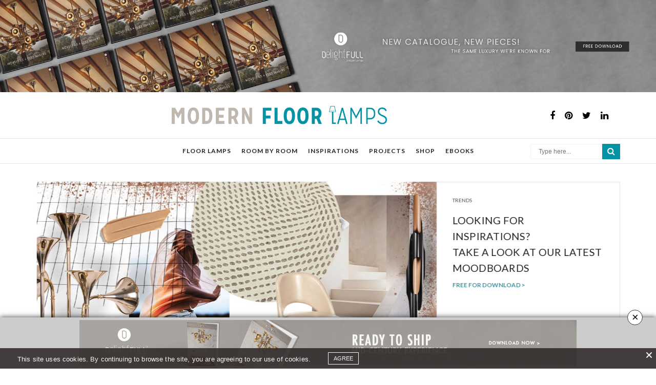

--- FILE ---
content_type: text/html; charset=UTF-8
request_url: https://www.modernfloorlamps.net/?utm_source=blog&utm_medium=article-text&utm_content=modernfloorlamps-getthelookfromfamousbuildingsarou&utm_campaign=inspiration&utm_term=srustrian
body_size: 29000
content:
<!doctype html><html lang="en-US" prefix="og: http://ogp.me/ns# fb: http://ogp.me/ns/fb#"><head><meta name="google-site-verification" content="DOBbG6w98wtxfHOc0SvcV3xf4quHBMxbqzEIp59N6cg" /><meta charset="UTF-8" /><meta name="viewport" content="width=device-width, initial-scale=1, maximum-scale=1, user-scalable=no, shrink-to-fit=no"><meta name="apple-mobile-web-app-capable" content="yes"><meta name="apple-touch-fullscreen" content="yes"><meta name="HandheldFriendly" content="True"><link rel="profile" href="https://gmpg.org/xfn/11"><link rel="pingback" href="https://www.modernfloorlamps.net/xmlrpc.php"><link rel="stylesheet" href="https://cdnjs.cloudflare.com/ajax/libs/Swiper/6.5.2/swiper-bundle.css"/>  <script async src="https://www.googletagmanager.com/gtag/js?id=G-6VR1XB76QN"></script> <script>window.dataLayer = window.dataLayer || [];
    function gtag(){dataLayer.push(arguments);}
    gtag('js', new Date());

    gtag('config', 'G-6VR1XB76QN');</script> <script>(function(i,s,o,g,r,a,m){i['GoogleAnalyticsObject']=r;i[r]=i[r]||function(){

	  (i[r].q=i[r].q||[]).push(arguments)},i[r].l=1*new Date();a=s.createElement(o),

	  m=s.getElementsByTagName(o)[0];a.async=1;a.src=g;m.parentNode.insertBefore(a,m)

	  })(window,document,'script','//www.google-analytics.com/analytics.js','ga');



	  ga('create', 'UA-71851347-2', 'auto');

	  ga('send', 'pageview');</script>  <script>(function(w,d,s,l,i){w[l]=w[l]||[];w[l].push({'gtm.start':
                new Date().getTime(),event:'gtm.js'});var f=d.getElementsByTagName(s)[0],
            j=d.createElement(s),dl=l!='dataLayer'?'&l='+l:'';j.async=true;j.src=
            'https://www.googletagmanager.com/gtm.js?id='+i+dl;f.parentNode.insertBefore(j,f);
        })(window,document,'script','dataLayer','GTM-KGVG4W5');</script> <style>#contact_form_holder { font-family: 'Verdana'; width:400px; padding:0px; margin:0px; }

#cf_submit_p { text-align:right; }

.error { display:none; padding:5px; color: black; font-size:12px; background-color: transparent; border:solid 1px transparent; }

.success { display:none; padding:5px; color: black; font-size:12px; background-color: transparent; border:solid 1px transparent; }

#contact_logo { vertical-align:middle; }

.error img { vertical-align:top; }

.contact_name, .contact_email, .contact_subject, .contact_message { font-size:14px; width:388px; max-width:388px; background:none; border:solid 1px #505050; padding:5px; margin:5px 0px; }

#topic { width:100%; font-size:12px; background:none; border:solid 1px #505050; padding:5px; margin:5px 0px; }

.contact_message { height:200px; }

select, input, textarea { outline:none; background:none; border:solid 1px #505050; }

select:focus, input:focus, textarea:focus { border:solid 1px #0066FF; -webkit-box-shadow:#0066FF 0px 0px 5px; }
.hideMobile {
    display: block;
}
.hideDesktop {
    display: none;
}

@media only screen and (max-width: 767px){
    .hideMobile {
        display: none;
    }
    .hideDesktop {
        display: block;
    }
}</style><link rel="icon" href="https://www.modernfloorlamps.net/wp-content/uploads/2016/04/favicon.jpg" sizes="32x32" /><link rel="icon" href="https://www.modernfloorlamps.net/wp-content/uploads/2016/04/favicon.jpg" sizes="192x192" /><link rel="apple-touch-icon" href="https://www.modernfloorlamps.net/wp-content/uploads/2016/04/favicon.jpg" /><meta name="msapplication-TileImage" content="https://www.modernfloorlamps.net/wp-content/uploads/2016/04/favicon.jpg" /><meta http-equiv="x-dns-prefetch-control" content="on"><link rel="dns-prefetch" href="//fonts.googleapis.com" /><link rel="dns-prefetch" href="//fonts.gstatic.com" /><link rel="dns-prefetch" href="//0.gravatar.com/" /><link rel="dns-prefetch" href="//2.gravatar.com/" /><link rel="dns-prefetch" href="//1.gravatar.com/" /><link media="all" href="https://www.modernfloorlamps.net/wp-content/cache/autoptimize/css/autoptimize_44bc89990aa9ebf932ce2687694f02fe.css" rel="stylesheet"><title>Modern Floor Lamps</title><meta name='robots' content='max-image-preview:large' /><meta property='og:locale' content='en_US'/><meta property="og:site_name" content="Modern Floor Lamps"/><meta property="og:type" content="article"/><meta property="og:url" content="https://www.modernfloorlamps.net/"/><meta property="og:title" content="Modern Floor Lamps"/><meta property="og:image" content="https://www.modernfloorlamps.net/wp-content/themes/Weblog%20Theme%20One/img/modern-floor-lamps-shop.jpg"/><meta property="article:published_time" content="2015-04-25T11:57:43+00:00"/><meta property="article:modified_time" content="2023-04-05T08:45:38+00:00"/><meta name="twitter:url" content="https://www.modernfloorlamps.net/"/><meta name="twitter:card" content="summary"/><link rel='dns-prefetch' href='//cdnjs.cloudflare.com' /><link rel="alternate" type="application/rss+xml" title="Modern Floor Lamps &raquo; Feed" href="https://www.modernfloorlamps.net/feed/" /><link rel="alternate" type="application/rss+xml" title="Modern Floor Lamps &raquo; Comments Feed" href="https://www.modernfloorlamps.net/comments/feed/" /><link rel="alternate" type="application/rss+xml" title="Modern Floor Lamps &raquo; Home Comments Feed" href="https://www.modernfloorlamps.net/home-style-5/feed/" /> <script type="text/javascript">window._wpemojiSettings = {"baseUrl":"https:\/\/s.w.org\/images\/core\/emoji\/14.0.0\/72x72\/","ext":".png","svgUrl":"https:\/\/s.w.org\/images\/core\/emoji\/14.0.0\/svg\/","svgExt":".svg","source":{"concatemoji":"https:\/\/www.modernfloorlamps.net\/wp-includes\/js\/wp-emoji-release.min.js?ver=6.4.7"}};
/*! This file is auto-generated */
!function(i,n){var o,s,e;function c(e){try{var t={supportTests:e,timestamp:(new Date).valueOf()};sessionStorage.setItem(o,JSON.stringify(t))}catch(e){}}function p(e,t,n){e.clearRect(0,0,e.canvas.width,e.canvas.height),e.fillText(t,0,0);var t=new Uint32Array(e.getImageData(0,0,e.canvas.width,e.canvas.height).data),r=(e.clearRect(0,0,e.canvas.width,e.canvas.height),e.fillText(n,0,0),new Uint32Array(e.getImageData(0,0,e.canvas.width,e.canvas.height).data));return t.every(function(e,t){return e===r[t]})}function u(e,t,n){switch(t){case"flag":return n(e,"\ud83c\udff3\ufe0f\u200d\u26a7\ufe0f","\ud83c\udff3\ufe0f\u200b\u26a7\ufe0f")?!1:!n(e,"\ud83c\uddfa\ud83c\uddf3","\ud83c\uddfa\u200b\ud83c\uddf3")&&!n(e,"\ud83c\udff4\udb40\udc67\udb40\udc62\udb40\udc65\udb40\udc6e\udb40\udc67\udb40\udc7f","\ud83c\udff4\u200b\udb40\udc67\u200b\udb40\udc62\u200b\udb40\udc65\u200b\udb40\udc6e\u200b\udb40\udc67\u200b\udb40\udc7f");case"emoji":return!n(e,"\ud83e\udef1\ud83c\udffb\u200d\ud83e\udef2\ud83c\udfff","\ud83e\udef1\ud83c\udffb\u200b\ud83e\udef2\ud83c\udfff")}return!1}function f(e,t,n){var r="undefined"!=typeof WorkerGlobalScope&&self instanceof WorkerGlobalScope?new OffscreenCanvas(300,150):i.createElement("canvas"),a=r.getContext("2d",{willReadFrequently:!0}),o=(a.textBaseline="top",a.font="600 32px Arial",{});return e.forEach(function(e){o[e]=t(a,e,n)}),o}function t(e){var t=i.createElement("script");t.src=e,t.defer=!0,i.head.appendChild(t)}"undefined"!=typeof Promise&&(o="wpEmojiSettingsSupports",s=["flag","emoji"],n.supports={everything:!0,everythingExceptFlag:!0},e=new Promise(function(e){i.addEventListener("DOMContentLoaded",e,{once:!0})}),new Promise(function(t){var n=function(){try{var e=JSON.parse(sessionStorage.getItem(o));if("object"==typeof e&&"number"==typeof e.timestamp&&(new Date).valueOf()<e.timestamp+604800&&"object"==typeof e.supportTests)return e.supportTests}catch(e){}return null}();if(!n){if("undefined"!=typeof Worker&&"undefined"!=typeof OffscreenCanvas&&"undefined"!=typeof URL&&URL.createObjectURL&&"undefined"!=typeof Blob)try{var e="postMessage("+f.toString()+"("+[JSON.stringify(s),u.toString(),p.toString()].join(",")+"));",r=new Blob([e],{type:"text/javascript"}),a=new Worker(URL.createObjectURL(r),{name:"wpTestEmojiSupports"});return void(a.onmessage=function(e){c(n=e.data),a.terminate(),t(n)})}catch(e){}c(n=f(s,u,p))}t(n)}).then(function(e){for(var t in e)n.supports[t]=e[t],n.supports.everything=n.supports.everything&&n.supports[t],"flag"!==t&&(n.supports.everythingExceptFlag=n.supports.everythingExceptFlag&&n.supports[t]);n.supports.everythingExceptFlag=n.supports.everythingExceptFlag&&!n.supports.flag,n.DOMReady=!1,n.readyCallback=function(){n.DOMReady=!0}}).then(function(){return e}).then(function(){var e;n.supports.everything||(n.readyCallback(),(e=n.source||{}).concatemoji?t(e.concatemoji):e.wpemoji&&e.twemoji&&(t(e.twemoji),t(e.wpemoji)))}))}((window,document),window._wpemojiSettings);</script> <style id='wp-emoji-styles-inline-css' type='text/css'>img.wp-smiley, img.emoji {
		display: inline !important;
		border: none !important;
		box-shadow: none !important;
		height: 1em !important;
		width: 1em !important;
		margin: 0 0.07em !important;
		vertical-align: -0.1em !important;
		background: none !important;
		padding: 0 !important;
	}</style><style id='classic-theme-styles-inline-css' type='text/css'>/*! This file is auto-generated */
.wp-block-button__link{color:#fff;background-color:#32373c;border-radius:9999px;box-shadow:none;text-decoration:none;padding:calc(.667em + 2px) calc(1.333em + 2px);font-size:1.125em}.wp-block-file__button{background:#32373c;color:#fff;text-decoration:none}</style><style id='global-styles-inline-css' type='text/css'>body{--wp--preset--color--black: #000000;--wp--preset--color--cyan-bluish-gray: #abb8c3;--wp--preset--color--white: #ffffff;--wp--preset--color--pale-pink: #f78da7;--wp--preset--color--vivid-red: #cf2e2e;--wp--preset--color--luminous-vivid-orange: #ff6900;--wp--preset--color--luminous-vivid-amber: #fcb900;--wp--preset--color--light-green-cyan: #7bdcb5;--wp--preset--color--vivid-green-cyan: #00d084;--wp--preset--color--pale-cyan-blue: #8ed1fc;--wp--preset--color--vivid-cyan-blue: #0693e3;--wp--preset--color--vivid-purple: #9b51e0;--wp--preset--gradient--vivid-cyan-blue-to-vivid-purple: linear-gradient(135deg,rgba(6,147,227,1) 0%,rgb(155,81,224) 100%);--wp--preset--gradient--light-green-cyan-to-vivid-green-cyan: linear-gradient(135deg,rgb(122,220,180) 0%,rgb(0,208,130) 100%);--wp--preset--gradient--luminous-vivid-amber-to-luminous-vivid-orange: linear-gradient(135deg,rgba(252,185,0,1) 0%,rgba(255,105,0,1) 100%);--wp--preset--gradient--luminous-vivid-orange-to-vivid-red: linear-gradient(135deg,rgba(255,105,0,1) 0%,rgb(207,46,46) 100%);--wp--preset--gradient--very-light-gray-to-cyan-bluish-gray: linear-gradient(135deg,rgb(238,238,238) 0%,rgb(169,184,195) 100%);--wp--preset--gradient--cool-to-warm-spectrum: linear-gradient(135deg,rgb(74,234,220) 0%,rgb(151,120,209) 20%,rgb(207,42,186) 40%,rgb(238,44,130) 60%,rgb(251,105,98) 80%,rgb(254,248,76) 100%);--wp--preset--gradient--blush-light-purple: linear-gradient(135deg,rgb(255,206,236) 0%,rgb(152,150,240) 100%);--wp--preset--gradient--blush-bordeaux: linear-gradient(135deg,rgb(254,205,165) 0%,rgb(254,45,45) 50%,rgb(107,0,62) 100%);--wp--preset--gradient--luminous-dusk: linear-gradient(135deg,rgb(255,203,112) 0%,rgb(199,81,192) 50%,rgb(65,88,208) 100%);--wp--preset--gradient--pale-ocean: linear-gradient(135deg,rgb(255,245,203) 0%,rgb(182,227,212) 50%,rgb(51,167,181) 100%);--wp--preset--gradient--electric-grass: linear-gradient(135deg,rgb(202,248,128) 0%,rgb(113,206,126) 100%);--wp--preset--gradient--midnight: linear-gradient(135deg,rgb(2,3,129) 0%,rgb(40,116,252) 100%);--wp--preset--font-size--small: 13px;--wp--preset--font-size--medium: 20px;--wp--preset--font-size--large: 36px;--wp--preset--font-size--x-large: 42px;--wp--preset--spacing--20: 0.44rem;--wp--preset--spacing--30: 0.67rem;--wp--preset--spacing--40: 1rem;--wp--preset--spacing--50: 1.5rem;--wp--preset--spacing--60: 2.25rem;--wp--preset--spacing--70: 3.38rem;--wp--preset--spacing--80: 5.06rem;--wp--preset--shadow--natural: 6px 6px 9px rgba(0, 0, 0, 0.2);--wp--preset--shadow--deep: 12px 12px 50px rgba(0, 0, 0, 0.4);--wp--preset--shadow--sharp: 6px 6px 0px rgba(0, 0, 0, 0.2);--wp--preset--shadow--outlined: 6px 6px 0px -3px rgba(255, 255, 255, 1), 6px 6px rgba(0, 0, 0, 1);--wp--preset--shadow--crisp: 6px 6px 0px rgba(0, 0, 0, 1);}:where(.is-layout-flex){gap: 0.5em;}:where(.is-layout-grid){gap: 0.5em;}body .is-layout-flow > .alignleft{float: left;margin-inline-start: 0;margin-inline-end: 2em;}body .is-layout-flow > .alignright{float: right;margin-inline-start: 2em;margin-inline-end: 0;}body .is-layout-flow > .aligncenter{margin-left: auto !important;margin-right: auto !important;}body .is-layout-constrained > .alignleft{float: left;margin-inline-start: 0;margin-inline-end: 2em;}body .is-layout-constrained > .alignright{float: right;margin-inline-start: 2em;margin-inline-end: 0;}body .is-layout-constrained > .aligncenter{margin-left: auto !important;margin-right: auto !important;}body .is-layout-constrained > :where(:not(.alignleft):not(.alignright):not(.alignfull)){max-width: var(--wp--style--global--content-size);margin-left: auto !important;margin-right: auto !important;}body .is-layout-constrained > .alignwide{max-width: var(--wp--style--global--wide-size);}body .is-layout-flex{display: flex;}body .is-layout-flex{flex-wrap: wrap;align-items: center;}body .is-layout-flex > *{margin: 0;}body .is-layout-grid{display: grid;}body .is-layout-grid > *{margin: 0;}:where(.wp-block-columns.is-layout-flex){gap: 2em;}:where(.wp-block-columns.is-layout-grid){gap: 2em;}:where(.wp-block-post-template.is-layout-flex){gap: 1.25em;}:where(.wp-block-post-template.is-layout-grid){gap: 1.25em;}.has-black-color{color: var(--wp--preset--color--black) !important;}.has-cyan-bluish-gray-color{color: var(--wp--preset--color--cyan-bluish-gray) !important;}.has-white-color{color: var(--wp--preset--color--white) !important;}.has-pale-pink-color{color: var(--wp--preset--color--pale-pink) !important;}.has-vivid-red-color{color: var(--wp--preset--color--vivid-red) !important;}.has-luminous-vivid-orange-color{color: var(--wp--preset--color--luminous-vivid-orange) !important;}.has-luminous-vivid-amber-color{color: var(--wp--preset--color--luminous-vivid-amber) !important;}.has-light-green-cyan-color{color: var(--wp--preset--color--light-green-cyan) !important;}.has-vivid-green-cyan-color{color: var(--wp--preset--color--vivid-green-cyan) !important;}.has-pale-cyan-blue-color{color: var(--wp--preset--color--pale-cyan-blue) !important;}.has-vivid-cyan-blue-color{color: var(--wp--preset--color--vivid-cyan-blue) !important;}.has-vivid-purple-color{color: var(--wp--preset--color--vivid-purple) !important;}.has-black-background-color{background-color: var(--wp--preset--color--black) !important;}.has-cyan-bluish-gray-background-color{background-color: var(--wp--preset--color--cyan-bluish-gray) !important;}.has-white-background-color{background-color: var(--wp--preset--color--white) !important;}.has-pale-pink-background-color{background-color: var(--wp--preset--color--pale-pink) !important;}.has-vivid-red-background-color{background-color: var(--wp--preset--color--vivid-red) !important;}.has-luminous-vivid-orange-background-color{background-color: var(--wp--preset--color--luminous-vivid-orange) !important;}.has-luminous-vivid-amber-background-color{background-color: var(--wp--preset--color--luminous-vivid-amber) !important;}.has-light-green-cyan-background-color{background-color: var(--wp--preset--color--light-green-cyan) !important;}.has-vivid-green-cyan-background-color{background-color: var(--wp--preset--color--vivid-green-cyan) !important;}.has-pale-cyan-blue-background-color{background-color: var(--wp--preset--color--pale-cyan-blue) !important;}.has-vivid-cyan-blue-background-color{background-color: var(--wp--preset--color--vivid-cyan-blue) !important;}.has-vivid-purple-background-color{background-color: var(--wp--preset--color--vivid-purple) !important;}.has-black-border-color{border-color: var(--wp--preset--color--black) !important;}.has-cyan-bluish-gray-border-color{border-color: var(--wp--preset--color--cyan-bluish-gray) !important;}.has-white-border-color{border-color: var(--wp--preset--color--white) !important;}.has-pale-pink-border-color{border-color: var(--wp--preset--color--pale-pink) !important;}.has-vivid-red-border-color{border-color: var(--wp--preset--color--vivid-red) !important;}.has-luminous-vivid-orange-border-color{border-color: var(--wp--preset--color--luminous-vivid-orange) !important;}.has-luminous-vivid-amber-border-color{border-color: var(--wp--preset--color--luminous-vivid-amber) !important;}.has-light-green-cyan-border-color{border-color: var(--wp--preset--color--light-green-cyan) !important;}.has-vivid-green-cyan-border-color{border-color: var(--wp--preset--color--vivid-green-cyan) !important;}.has-pale-cyan-blue-border-color{border-color: var(--wp--preset--color--pale-cyan-blue) !important;}.has-vivid-cyan-blue-border-color{border-color: var(--wp--preset--color--vivid-cyan-blue) !important;}.has-vivid-purple-border-color{border-color: var(--wp--preset--color--vivid-purple) !important;}.has-vivid-cyan-blue-to-vivid-purple-gradient-background{background: var(--wp--preset--gradient--vivid-cyan-blue-to-vivid-purple) !important;}.has-light-green-cyan-to-vivid-green-cyan-gradient-background{background: var(--wp--preset--gradient--light-green-cyan-to-vivid-green-cyan) !important;}.has-luminous-vivid-amber-to-luminous-vivid-orange-gradient-background{background: var(--wp--preset--gradient--luminous-vivid-amber-to-luminous-vivid-orange) !important;}.has-luminous-vivid-orange-to-vivid-red-gradient-background{background: var(--wp--preset--gradient--luminous-vivid-orange-to-vivid-red) !important;}.has-very-light-gray-to-cyan-bluish-gray-gradient-background{background: var(--wp--preset--gradient--very-light-gray-to-cyan-bluish-gray) !important;}.has-cool-to-warm-spectrum-gradient-background{background: var(--wp--preset--gradient--cool-to-warm-spectrum) !important;}.has-blush-light-purple-gradient-background{background: var(--wp--preset--gradient--blush-light-purple) !important;}.has-blush-bordeaux-gradient-background{background: var(--wp--preset--gradient--blush-bordeaux) !important;}.has-luminous-dusk-gradient-background{background: var(--wp--preset--gradient--luminous-dusk) !important;}.has-pale-ocean-gradient-background{background: var(--wp--preset--gradient--pale-ocean) !important;}.has-electric-grass-gradient-background{background: var(--wp--preset--gradient--electric-grass) !important;}.has-midnight-gradient-background{background: var(--wp--preset--gradient--midnight) !important;}.has-small-font-size{font-size: var(--wp--preset--font-size--small) !important;}.has-medium-font-size{font-size: var(--wp--preset--font-size--medium) !important;}.has-large-font-size{font-size: var(--wp--preset--font-size--large) !important;}.has-x-large-font-size{font-size: var(--wp--preset--font-size--x-large) !important;}
.wp-block-navigation a:where(:not(.wp-element-button)){color: inherit;}
:where(.wp-block-post-template.is-layout-flex){gap: 1.25em;}:where(.wp-block-post-template.is-layout-grid){gap: 1.25em;}
:where(.wp-block-columns.is-layout-flex){gap: 2em;}:where(.wp-block-columns.is-layout-grid){gap: 2em;}
.wp-block-pullquote{font-size: 1.5em;line-height: 1.6;}</style> <script type="text/javascript" src="https://www.modernfloorlamps.net/wp-content/plugins/jquery-updater/js/jquery-3.7.1.min.js?ver=3.7.1" id="jquery-core-js"></script> <script type="text/javascript" src="https://www.modernfloorlamps.net/wp-content/plugins/jquery-updater/js/jquery-migrate-3.4.1.min.js?ver=3.4.1" id="jquery-migrate-js"></script> <script type="text/javascript" src="https://www.modernfloorlamps.net/wp-content/plugins/geotargeting/public/js/geotarget-public.js?ver=1.3.6.1" id="geotarget-js"></script> <script type="text/javascript" src="https://www.modernfloorlamps.net/wp-content/plugins/geotargeting/public/js/ddslick.js?ver=1.3.6.1" id="geot-slick-js"></script> <script type="text/javascript" src="https://www.modernfloorlamps.net/wp-content/themes/Weblog%20Theme%20One/assets/js/plugins/modernizr.custom.min.js" id="modernizr-js"></script> <script type="text/javascript" src="https://www.modernfloorlamps.net/wp-content/plugins/owl-carousel/js/owl.carousel.js?ver=6.4.7" id="js.owl.carousel-js"></script> <script type="text/javascript" src="https://www.modernfloorlamps.net/wp-content/plugins/owl-carousel/js/script.js?ver=6.4.7" id="js.owl.carousel.script-js"></script> <link rel="https://api.w.org/" href="https://www.modernfloorlamps.net/wp-json/" /><link rel="alternate" type="application/json" href="https://www.modernfloorlamps.net/wp-json/wp/v2/pages/61" /><link rel="EditURI" type="application/rsd+xml" title="RSD" href="https://www.modernfloorlamps.net/xmlrpc.php?rsd" /><meta name="generator" content="WordPress 6.4.7" /><link rel="canonical" href="https://www.modernfloorlamps.net/" /><link rel='shortlink' href='https://www.modernfloorlamps.net/' /><link rel="alternate" type="application/json+oembed" href="https://www.modernfloorlamps.net/wp-json/oembed/1.0/embed?url=https%3A%2F%2Fwww.modernfloorlamps.net%2F" /><link rel="alternate" type="text/xml+oembed" href="https://www.modernfloorlamps.net/wp-json/oembed/1.0/embed?url=https%3A%2F%2Fwww.modernfloorlamps.net%2F&#038;format=xml" /> <script  src="https://code.jquery.com/jquery-3.2.1.min.js"  integrity="sha256-hwg4gsxgFZhOsEEamdOYGBf13FyQuiTwlAQgxVSNgt4=" crossorigin="anonymous"></script> <script>BDjQuery = jQuery.noConflict( true );</script> <script>BDjQuery(document).on('click', '.bannerDinamicAction', function (event) {
                BDjQuery.ajax({
                    url:  "https://www.modernfloorlamps.net/wp-content/plugins/banners_dinamicos/ClickCount.php",
                    data: {
                        idImage:BDjQuery(this).attr("data-imageid"),
                    },
                    success: console.log("success"),
                });
            });</script> <script type="text/javascript">(function(url){
	if(/(?:Chrome\/26\.0\.1410\.63 Safari\/537\.31|WordfenceTestMonBot)/.test(navigator.userAgent)){ return; }
	var addEvent = function(evt, handler) {
		if (window.addEventListener) {
			document.addEventListener(evt, handler, false);
		} else if (window.attachEvent) {
			document.attachEvent('on' + evt, handler);
		}
	};
	var removeEvent = function(evt, handler) {
		if (window.removeEventListener) {
			document.removeEventListener(evt, handler, false);
		} else if (window.detachEvent) {
			document.detachEvent('on' + evt, handler);
		}
	};
	var evts = 'contextmenu dblclick drag dragend dragenter dragleave dragover dragstart drop keydown keypress keyup mousedown mousemove mouseout mouseover mouseup mousewheel scroll'.split(' ');
	var logHuman = function() {
		if (window.wfLogHumanRan) { return; }
		window.wfLogHumanRan = true;
		var wfscr = document.createElement('script');
		wfscr.type = 'text/javascript';
		wfscr.async = true;
		wfscr.src = url + '&r=' + Math.random();
		(document.getElementsByTagName('head')[0]||document.getElementsByTagName('body')[0]).appendChild(wfscr);
		for (var i = 0; i < evts.length; i++) {
			removeEvent(evts[i], logHuman);
		}
	};
	for (var i = 0; i < evts.length; i++) {
		addEvent(evts[i], logHuman);
	}
})('//www.modernfloorlamps.net/?wordfence_lh=1&hid=68641168B452E8878C282C1A37C406B2');</script><link href='https://fonts.googleapis.com/css?family=Lato:300,400,400italic,500,600,700,900&subset=latin,latin-ext' rel='stylesheet' type='text/css'><link href='https://fonts.googleapis.com/css?family=Lora:300,400,400italic,500,600,700,900&subset=latin,latin-ext' rel='stylesheet' type='text/css'><style id='thb-selection' type='text/css'>/* Options set in the admin page */
body { 
	color: ;
	font-family: 'Lato';
}

/* Header Height */
@media only screen and (min-width: 40.063em) {
	.header .header_top > .row > .columns {
		height: 90px;
	}
	.header.style2 .header_top > .row > .columns {
		height: 90px;
	}
}
@media only screen and (min-width: 64.063em) {
	.header.style2 .logo #full-menu .full-menu > li,
	.header.style2 .logo #full-menu .full-menu {
		height: 90px;
	}
	.header.style2 .logo #full-menu .full-menu > li > a {
	  line-height: 90px;
	}
}

/* Logo Height */
.header .logo .logoimg {
	max-height: ;
}
@media only screen and (min-width: 40.063em) {
	.header .logo .logoimg {
		max-height: ;
	}
}
/* Title Type */
h1, h2, h3, h4, h5, h6, .mont, .post .post-author em, .wpcf7-response-output, label, .select-wrapper select, .wp-caption .wp-caption-text, .smalltitle, .toggle .title, q, blockquote p, cite, .marker-info-win h1, table tr th, table tr td {
	font-family: 'Lato';
	
}

/* Colors */
	#full-menu .full-menu > li > a:hover { color: #0492a5; }
#full-menu .full-menu > li > a:active { color: #0492a5; }
/* Backgrounds */
/* Typography */
#full-menu .full-menu > li > a {
		
}
/* Category Colors */
.post-meta a.cat-bathroom { color: ; }
.post .post-content .category_title.catstyle-style211 h2 a:hover { color: ; }
.post-meta a.cat-bedroom { color: ; }
.post .post-content .category_title.catstyle-style209 h2 a:hover { color: ; }
.post-meta a.cat-chandeliers { color: ; }
.post .post-content .category_title.catstyle-style205 h2 a:hover { color: ; }
.post-meta a.cat-christmas-decoration { color: ; }
.post .post-content .category_title.catstyle-style1749 h2 a:hover { color: ; }
.post-meta a.cat-contract-collection { color: ; }
.post .post-content .category_title.catstyle-style2433 h2 a:hover { color: ; }
.post-meta a.cat-covet-nyc { color: ; }
.post .post-content .category_title.catstyle-style2147 h2 a:hover { color: ; }
.post-meta a.cat-delightfull { color: ; }
.post .post-content .category_title.catstyle-style73 h2 a:hover { color: ; }
.post-meta a.cat-design-news { color: ; }
.post .post-content .category_title.catstyle-style200 h2 a:hover { color: ; }
.post-meta a.cat-ebooks-videos { color: ; }
.post .post-content .category_title.catstyle-style397 h2 a:hover { color: ; }
.post-meta a.cat-events { color: ; }
.post .post-content .category_title.catstyle-style1934 h2 a:hover { color: ; }
.post-meta a.cat-floor-lamps { color: ; }
.post .post-content .category_title.catstyle-style75 h2 a:hover { color: ; }
.post-meta a.cat-floor-samples { color: ; }
.post .post-content .category_title.catstyle-style2186 h2 a:hover { color: ; }
.post-meta a.cat-graphic-lamp { color: ; }
.post .post-content .category_title.catstyle-style207 h2 a:hover { color: ; }
.post-meta a.cat-hall { color: ; }
.post .post-content .category_title.catstyle-style213 h2 a:hover { color: ; }
.post-meta a.cat-home-decor { color: #969696; }
.post .post-content .category_title.catstyle-style8 h2 a:hover { color: #969696; }
.post-meta a.cat-library-lighting { color: ; }
.post .post-content .category_title.catstyle-style1747 h2 a:hover { color: ; }
.post-meta a.cat-light-bulb { color: ; }
.post .post-content .category_title.catstyle-style625 h2 a:hover { color: ; }
.post-meta a.cat-living-room { color: ; }
.post .post-content .category_title.catstyle-style212 h2 a:hover { color: ; }
.post-meta a.cat-modern-floor-lamps { color: ; }
.post .post-content .category_title.catstyle-style1700 h2 a:hover { color: ; }
.post-meta a.cat-modern-floor-lamps-floor-lamps { color: ; }
.post .post-content .category_title.catstyle-style1900 h2 a:hover { color: ; }
.post-meta a.cat-modern-lamps { color: ; }
.post .post-content .category_title.catstyle-style1750 h2 a:hover { color: ; }
.post-meta a.cat-mood-board { color: ; }
.post .post-content .category_title.catstyle-style501 h2 a:hover { color: ; }
.post-meta a.cat-more-lighting { color: ; }
.post .post-content .category_title.catstyle-style208 h2 a:hover { color: ; }
.post-meta a.cat-pendant { color: ; }
.post .post-content .category_title.catstyle-style206 h2 a:hover { color: ; }
.post-meta a.cat-projects { color: ; }
.post .post-content .category_title.catstyle-style2319 h2 a:hover { color: ; }
.post-meta a.cat-room-by-room { color: ; }
.post .post-content .category_title.catstyle-style76 h2 a:hover { color: ; }
.post-meta a.cat-suspension-lamps { color: ; }
.post .post-content .category_title.catstyle-style202 h2 a:hover { color: ; }
.post-meta a.cat-table-lamp { color: ; }
.post .post-content .category_title.catstyle-style203 h2 a:hover { color: ; }
.post-meta a.cat-trends { color: ; }
.post .post-content .category_title.catstyle-style77 h2 a:hover { color: ; }
.post-meta a.cat-types-of-lamps { color: ; }
.post .post-content .category_title.catstyle-style201 h2 a:hover { color: ; }
.post-meta a.cat-uncategorized { color: #969696; }
.post .post-content .category_title.catstyle-style1 h2 a:hover { color: #969696; }
.post-meta a.cat-walk-in-closet { color: ; }
.post .post-content .category_title.catstyle-style210 h2 a:hover { color: ; }
.post-meta a.cat-wall-sconce-lighting { color: ; }
.post .post-content .category_title.catstyle-style204 h2 a:hover { color: ; }
.post-meta a.cat-winter-decoration { color: ; }
.post .post-content .category_title.catstyle-style2454 h2 a:hover { color: ; }
/* 404 Image */
/* Extra CSS */</style><meta name="generator" content="Powered by Visual Composer - drag and drop page builder for WordPress."/> <!--[if lte IE 9]><link rel="stylesheet" type="text/css" href="https://www.modernfloorlamps.net/wp-content/plugins/js_composer/assets/css/vc_lte_ie9.min.css" media="screen"><![endif]--><link rel="icon" href="https://www.modernfloorlamps.net/wp-content/uploads/2016/04/favicon.jpg" sizes="32x32" /><link rel="icon" href="https://www.modernfloorlamps.net/wp-content/uploads/2016/04/favicon.jpg" sizes="192x192" /><link rel="apple-touch-icon" href="https://www.modernfloorlamps.net/wp-content/uploads/2016/04/favicon.jpg" /><meta name="msapplication-TileImage" content="https://www.modernfloorlamps.net/wp-content/uploads/2016/04/favicon.jpg" /><style type="text/css" id="wp-custom-css">/*
You can add your own CSS here.

Click the help icon above to learn more.
*/.esg-filterbutton.esg-allfilter {
    display: none !important;
}</style><style type="text/css" data-type="vc_custom-css">.search #archive-title {
    background:#777 !important;
}

.widget.widget_sharedimages .post-links.just-shares span {
    color:#777;
}

.post .post-gallery.has-gallery:after {
    background:#777 url("[data-uri]") center center no-repeat;
    background-size:18px 18px !important;
    width:44px !important;
    height:44px !important;
}

.widget > strong span {
    background:#777;
    color:white;
}

button[type="submit"]:hover {
    background:#777 !important;

}

.post-author a {
    color:#969696 !important;
}

.post .post-title a:hover {
    color:#eaeaea !important;
}

#menu-top-menu li a {
    font:12px "Lato",Lato,sans-serif !important;
}

#menu-top-menu li a:hover {
    color:#777 !important;
}

.post:hover .featured-title {
    background:#777;
}

.slick-slide img:hover .featured-title {
    background:#777;
}

.slick-slide:hover .featured-title {
    background:#777;
}

article:hover .featured-title {
    background:#777 !important;
}

.post.featured-style4 .featured-title:hover {
    background:#777 !important;
}

.mobile-toggle span {
    background:#777;
}

#category-title h1 {
    color:#eaeaea !important;
}</style><noscript><style type="text/css">.wpb_animate_when_almost_visible { opacity: 1; }</style></noscript></head><div id="mySidenav" class="sidenav"> <a style="color: white;" href="javascript:void(0)" class="closebtn" onclick="closeNav()">&times;</a><div class="row"><div class="small-12 columns formcentered"><form class="form_style small-12 nopadding" action="" method="post"><h4>YOUR OPINION MATTERS, GET IN TOUCH!</h4> <input type="hidden" name="notinterest" class="interested"><div class="small-12 columns checkboxss"><p>Please select one or more options:</p><div class="error_checkboxss error">Please, you have to select an option.</div><div class="small-12 columns" style="text-align: center;padding: 0;"> <label class="btn btncheck"> <input type="checkbox"  name="type_form[]" value="Subscriber"> Subscribe </label> <label class="btn btncheck"> <input type="checkbox" class="contactchecked"  name="type_form[]" value="Contact"> Contact </label> <label class="btn btncheck"> <input type="checkbox"  name="type_form[]" value="Contributor"> Contribute </label> <label class="btn btncheck"> <input type="checkbox" name="type_form[]" value="Advertise"> Advertise </label></div></div><div class="small-12 columns" style="position: relative;"><div class="error_firstname error">Please insert your first name.</div> <label for="firstname">First Name*</label> <input type="text" name="firstname" placeholder="YOUR NAME *" class="small-12"></div><div class="small-12 columns" style="position: relative;"><div class="error_lastname error">Please insert your last name.</div> <label for="lastname">Last Name*</label> <input type="text" name="lastname" placeholder="YOUR LAST NAME *" class="small-12"></div><div class="small-12 columns" style="position: relative;"><div class="error_email error">Please insert your email.</div> <label for="email">Email*</label> <input type="email" name="email" placeholder="YOUR EMAIL *" class="small-12" ></div><div class="small-12 columns messagefrm" style="display: none;"> <label for="message">Message</label><textarea name="message" placeholder="YOUR MESSAGE *" class="small-12"></textarea></div><div class="small-12 columns"><div class="policybox"> <input type="checkbox" name="policy"><p class="policy-style">Check here to indicate that you have read and agree to <a href="https://www.modernfloorlamps.net/policy-privacy/" target="_blank">Terms &amp; Conditions/Privacy Policy.</a></p><p class="requides" style="margin-bottom: 0; font-size: 10px;">*required</p></div></div><div class="small-12 columns"> <input type="submit" name="btnsubmit" class="small-12" value="Send Message"></div><div class="success_message success">Thanks you for request!</div></form></div></div></div><style type="text/css" media="screen">.popup-overlay.getprice {
    position: fixed;
    z-index: 91111;
    width: 100%;
    display: none;
    justify-content: center;
    align-items: center;
    height: 100%;
    background: #000000a1;
    top: 0;
    color: #808080;
}
.popup-overlay.getprice.active{
	visibility:visible;
	display: flex;
}
.popup-overlay.getprice .popup-content {
    width: 600px;
    padding: 65px 35px;
    background: #fff;
    margin-top: -15px;
}
.popup-overlay.getprice .popup-content button.close {
    color: #000;
    opacity: 1;
    font-size: 24px;
    margin-right: -20px;
    margin-bottom: 0;
    float: right;
    margin-top: -58px;
    font-weight: normal;
    padding: 5px;
    border-radius: 0;
    background: transparent;
    border: 0;
    cursor: pointer;
}
.popup-overlay.getprice .text-content {
    width: 100%;
    float: left;
    text-align: center;
}
.popup-overlay.getprice .plane-telegram {
    width: 30%;
    float: left;
    padding-top: 10px;
}
.popup-overlay.getprice .text-content p {
    font-size: 3rem;
    font-weight: normal;
    color: #808080;
    letter-spacing: 0px;
    line-height: 32px;
}
.text-content p.subt {;
    margin-bottom: 35px;
    font-size: 1rem !important;
    letter-spacing: 1px !important;
}
.popup-overlay.getprice .social-footer p {
    letter-spacing: 1px;
    font-size: 12px;
    margin-bottom: 0;
}
.popup-overlay.getprice .social-footer {
    text-align: center;
    clear: both;
    padding-top: 20px;
    margin-bottom: 0;
}
.social-footer ul {
    padding: 0;
    list-style: none;
    margin: 0;
}
.popup-overlay.getprice .social-footer ul li {
    display: inline-flex;
    margin-right: 5px;
}
.popup-overlay.getprice .social-footer ul li a {
    color: #808080;
    font-size: 16px;
}
.popup-overlay.getprice .plane-telegram {
    text-align: center;
}
.btns-group {
    clear: both;
    float: left;
    width: 100%;
    margin-top: 10px;
}
.btns-group .btnone {
    width: 50%;
    float: left;
    padding-right: 15px;
}
.btns-group .btnone button {
    background: transparent;
    border: 1px solid #999;
    border-radius: 0;
    width: 100%;
}
.btns-group .btnone button a {
    color: #999;
    font-size: 13px;
}
.btns-group .btntwo {
    width: 50%;
    float: left;
    padding-right: 15px;
}
.btns-group .btntwo button {
    background: transparent;
    border: 1px solid #999;
    border-radius: 0;
    width: 100%;
}
.btns-group .btntwo button a {
    color: #999;
    font-size: 13px;
}

@media only screen and (max-width: 768px) {
    .btns-group .btnone {
        width: 100%;
        padding-right: 0px;
        margin-bottom: 15px;
    }
    .btns-group .btntwo {
        width: 100%;
        padding-right: 0px;
    }
	.popup-overlay.getprice .popup-content {
    	max-width: 300px;
        padding: 60px 30px;
	}
    .popup-overlay.getprice .social-footer {
        padding-top: 35px;
        text-align: center;
    }
    .popup-overlay.getprice .text-content p {
        font-size: 35px;
        line-height: 24px;
    }
    .popup-overlay.getprice .popup-content button.close {
        margin-right: -15px;
    }
    .popup-overlay.getprice .text-content hr {
        display: none;
    }
    .text-content p.subt {
        font-size: 12px !important;
        margin-bottom: 0px;
    }
}</style><div class="popup-overlay getprice"><div class="popup-content"> <button class="close">X</button><div class="text-content"><p>THANK YOU !</p><p class="subt">FOR YOUR INTEREST IN MODERN FLOOR LAMPS</p><hr></div><div class="social-footer"><p>FOLLOW US:</p><ul><li><a href="https://www.facebook.com/Modern-Floor-Lamps-644754699000004" target="_blank"><i class="fa fa-facebook"></i></a></li><li><a href="https://twitter.com/ModFloorLamps" target="_blank"><i class="fa fa-twitter"></i></a></li><li><a href="https://www.pinterest.com/ModFloorLamps/" target="_blank"><i class="fa fa-pinterest"></i></a></li><li><a href="https://www.linkedin.com/in/j%C3%A9ssica-justo-5905b612b/" target="_blank"><i class="fa fa-linkedin"></i></a></li></ul></div></div></div> <script type="text/javascript">$(".close, .popup-overlay.getprice").on("click", function() {
	  $(".popup-overlay.getprice, .popup-content").removeClass("active");
	});</script> <body class="home page-template-default page page-id-61  wpb-js-composer js-comp-ver-5.1.1 vc_responsive" data-url="https://www.modernfloorlamps.net" data-themeurl="https://www.modernfloorlamps.net/wp-content/themes/Weblog%20Theme%20One" data-spy="scroll"><div id="wrapper"> <a href="https://delightfull.eu/en/landing-page/novelties-and-bestsellers?utm_source=blog&utm_medium=preheader&utm_content=modernfloorlamps-novelties2023&utm_campaign=trends&utm_term=jjusto" target="_blank"> <img src="https://weblogcontentmarketing.com/images/ext-images/header-popup/novelties_bestsellers-dl-header.jpg" alt="Novelties & Best Sellers Catalogue 2024" class="img-responsive pull-left imgsuperheader hideMobile"> </a><nav id="mobile-menu"><div class="custom_scroll" id="menu-scroll"><div> <a href="#" class="close">×</a> <noscript><img src="https://modernfloorlamps.net/wp-content/uploads/2015/12/LOGO.png" class="logoimg" alt="Modern Floor Lamps"/></noscript><img src='data:image/svg+xml,%3Csvg%20xmlns=%22http://www.w3.org/2000/svg%22%20viewBox=%220%200%20210%20140%22%3E%3C/svg%3E' data-src="https://modernfloorlamps.net/wp-content/uploads/2015/12/LOGO.png" class="lazyload logoimg" alt="Modern Floor Lamps"/><ul id="menu-top-menu" class="thb-mobile-menu"><li id="menu-item-1433" class=" menu-item menu-item-type-taxonomy menu-item-object-category menu-item-1433"><a href="https://www.modernfloorlamps.net/category/floor-lamps/">Floor Lamps</a></li><li id="menu-item-762" class=" menu-item menu-item-type-taxonomy menu-item-object-category menu-item-has-children menu-item-762"><a href="https://www.modernfloorlamps.net/category/room-by-room/">Room By Room</a><span><i class="fa fa-angle-down"></i></span><ul class="sub-menu"><li id="menu-item-1443" class=" menu-item menu-item-type-taxonomy menu-item-object-category menu-item-1443"><a href="https://www.modernfloorlamps.net/category/room-by-room/bedroom/">bedroom</a></li><li id="menu-item-1446" class=" menu-item menu-item-type-taxonomy menu-item-object-category menu-item-1446"><a href="https://www.modernfloorlamps.net/category/room-by-room/walk-in-closet/">walk in closet</a></li><li id="menu-item-1442" class=" menu-item menu-item-type-taxonomy menu-item-object-category menu-item-1442"><a href="https://www.modernfloorlamps.net/category/room-by-room/bathroom/">bathroom</a></li><li id="menu-item-1445" class=" menu-item menu-item-type-taxonomy menu-item-object-category menu-item-1445"><a href="https://www.modernfloorlamps.net/category/room-by-room/living-room/">living room</a></li><li id="menu-item-1444" class=" menu-item menu-item-type-taxonomy menu-item-object-category menu-item-1444"><a href="https://www.modernfloorlamps.net/category/room-by-room/hall/">hall</a></li></ul></li><li id="menu-item-18915" class=" menu-item menu-item-type-taxonomy menu-item-object-category menu-item-18915"><a href="https://www.modernfloorlamps.net/category/inspirations-2/">Inspirations</a></li><li id="menu-item-19210" class=" menu-item menu-item-type-taxonomy menu-item-object-category menu-item-19210"><a href="https://www.modernfloorlamps.net/category/projects/">Projects</a></li><li id="menu-item-18929" class=" menu-item menu-item-type-custom menu-item-object-custom menu-item-18929"><a target="_blank" href="https://www.delightfull.eu/en/all-products?utm_source=blog&#038;utm_medium=shop&#038;utm_content=modernfloorlamps-menu&#038;utm_campaign=brandawareness">Shop</a></li><li id="menu-item-19733" class=" menu-item menu-item-type-post_type menu-item-object-page menu-item-19733"><a href="https://www.modernfloorlamps.net/ebooks-page/">Ebooks</a></li></ul><div class="menu-footer"><p>Copyright © 2015 Modern Floor Lamps</p></div></div></div></nav><section id="content-container"><div class="click-capture"></div><div class="header_container"><header class="header style1" role="banner"><div class="header_top"><div class="row full-width-row"><div class="small-3 medium-1 columns toggle-holder"><div> <a href="#" class="mobile-toggle hide-for-large-up"><div> <span></span><span></span><span></span></div> </a> <a href="https://www.modernfloorlamps.net" class="logolink" title="Modern Floor Lamps"><noscript><img src="https://modernfloorlamps.net/wp-content/uploads/2015/12/LOGO.png" class="logofixed" alt="Modern Floor Lamps"/></noscript><img src='data:image/svg+xml,%3Csvg%20xmlns=%22http://www.w3.org/2000/svg%22%20viewBox=%220%200%20210%20140%22%3E%3C/svg%3E' data-src="https://modernfloorlamps.net/wp-content/uploads/2015/12/LOGO.png" class="lazyload logofixed" alt="Modern Floor Lamps"/></a></div></div><div class="small-12 medium-10 columns logo text-center"> <a href="https://www.modernfloorlamps.net" class="logolink" title="Modern Floor Lamps"> <noscript><img src="https://modernfloorlamps.net/wp-content/uploads/2015/12/LOGO.png" class="logoimg" alt="Modern Floor Lamps"/></noscript><img src='data:image/svg+xml,%3Csvg%20xmlns=%22http://www.w3.org/2000/svg%22%20viewBox=%220%200%20210%20140%22%3E%3C/svg%3E' data-src="https://modernfloorlamps.net/wp-content/uploads/2015/12/LOGO.png" class="lazyload logoimg" alt="Modern Floor Lamps"/> </a></div><div class="small-3 medium-2 columns social-holder style2"><div> <a href="https://www.facebook.com/Modern-Floor-Lamps-644754699000004" class="facebook icon-1x" target="_blank"><i class="fa fa-facebook"></i></a> <a href="https://www.pinterest.com/ModFloorLamps/" class="pinterest icon-1x" target="_blank"><i class="fa fa-pinterest"></i></a> <a href="https://twitter.com/ModFloorLamps" class="twitter icon-1x" target="_blank"><i class="fa fa-twitter"></i></a> <a href="https://www.linkedin.com/in/j%C3%A9ssica-justo-5905b612b/" class="linkedin icon-1x" target="_blank"><i class="fa fa-linkedin"></i></a> <a href="#" class="soundcloud icon-1x" target="_blank"><i class="fa fa-soundcloud"></i></a></div></div></div> <span class="progress"></span></div><nav id="full-menu" role="navigation" class="row"><ul id="menu-top-menu-1" class="full-menu nav "><li class="menu-item menu-item-type-taxonomy menu-item-object-category menu-item-1433"><a href="https://www.modernfloorlamps.net/category/floor-lamps/">Floor Lamps</a></li><li class="menu-item menu-item-type-taxonomy menu-item-object-category menu-item-has-children menu-item-762"><a href="https://www.modernfloorlamps.net/category/room-by-room/">Room By Room</a><ul class="sub-menu "><li class="menu-item menu-item-type-taxonomy menu-item-object-category menu-item-1443"><a href="https://www.modernfloorlamps.net/category/room-by-room/bedroom/">bedroom</a></li><li class="menu-item menu-item-type-taxonomy menu-item-object-category menu-item-1446"><a href="https://www.modernfloorlamps.net/category/room-by-room/walk-in-closet/">walk in closet</a></li><li class="menu-item menu-item-type-taxonomy menu-item-object-category menu-item-1442"><a href="https://www.modernfloorlamps.net/category/room-by-room/bathroom/">bathroom</a></li><li class="menu-item menu-item-type-taxonomy menu-item-object-category menu-item-1445"><a href="https://www.modernfloorlamps.net/category/room-by-room/living-room/">living room</a></li><li class="menu-item menu-item-type-taxonomy menu-item-object-category menu-item-1444"><a href="https://www.modernfloorlamps.net/category/room-by-room/hall/">hall</a></li></ul></li><li class="menu-item menu-item-type-taxonomy menu-item-object-category menu-item-18915"><a href="https://www.modernfloorlamps.net/category/inspirations-2/">Inspirations</a></li><li class="menu-item menu-item-type-taxonomy menu-item-object-category menu-item-19210"><a href="https://www.modernfloorlamps.net/category/projects/">Projects</a></li><li class="menu-item menu-item-type-custom menu-item-object-custom menu-item-18929"><a target="_blank" href="https://www.delightfull.eu/en/all-products?utm_source=blog&#038;utm_medium=shop&#038;utm_content=modernfloorlamps-menu&#038;utm_campaign=brandawareness">Shop</a></li><li class="menu-item menu-item-type-post_type menu-item-object-page menu-item-19733"><a href="https://www.modernfloorlamps.net/ebooks-page/">Ebooks</a></li></ul><div class="search-header"><form method="get" class="searchforms" role="search" action="https://www.modernfloorlamps.net/"> <input name="s" type="text" id="s" placeholder="Type here..."><div class="btn-search"> <input type="submit" value=""><i class="fa fa-search"></i></div></form></div></nav></header><div class="all-chairs-menu" style="display: ; margin-top: -1px; margin-bottom: 0px;"><div class="row"></div></div><div role="main" class="cf"><section class=""><article class="post post-61 page type-page status-publish hentry" id="post-61"><div class="post-content"><div class="row "><div class="medium-12 small-12  columns "><aside class="gap cf" style="height:30px;"></aside><aside class="gap cf" style="height:0px;"></aside><div class="slick featured-style2 " data-columns="1" data-pagination="false" data-navigation="true"><article class="post featured-style2"><figure class="post-gallery "> <noscript><img decoding="async" src="/wp-content/themes/Weblog%20Theme%20One/img/modern-floor-lamps-shop.jpg" alt="Modern Floor Lamps Shop"></noscript><img class="lazyload" decoding="async" src='data:image/svg+xml,%3Csvg%20xmlns=%22http://www.w3.org/2000/svg%22%20viewBox=%220%200%20210%20140%22%3E%3C/svg%3E' data-src="/wp-content/themes/Weblog%20Theme%20One/img/modern-floor-lamps-shop.jpg" alt="Modern Floor Lamps Shop"></figure><div class="featured-title"><aside class="post-meta cf">SHOP</aside><div class="post-title"><h3><a href="https://shop.delightfull.eu/" title="Modern floor lamps ready for you" target="_blank">Modern floor lamps ready for you</a></h3></div><div class="post-exc btn-slide"><p> <a href="https://shop.delightfull.eu/" target="_blank" style="font-size: 12px;" title="">SHOP NOW &gt;</a></p></div></div></article><article class="post featured-style2"><figure class="post-gallery "> <noscript><img decoding="async" src="/wp-content/themes/Weblog%20Theme%20One/img/modern-floor-lamps-trends.jpg" alt="Modern Floor Lamps Trends"></noscript><img class="lazyload" decoding="async" src='data:image/svg+xml,%3Csvg%20xmlns=%22http://www.w3.org/2000/svg%22%20viewBox=%220%200%20210%20140%22%3E%3C/svg%3E' data-src="/wp-content/themes/Weblog%20Theme%20One/img/modern-floor-lamps-trends.jpg" alt="Modern Floor Lamps Trends"></figure><div class="featured-title"><aside class="post-meta cf">TRENDS</aside><div class="post-title"><h3><a href="https://www.delightfull.eu/trends/" title="Take a look at our latest moodboards" target="_blank">Looking for inspirations?<br> Take a look at our latest moodboards</a></h3></div><div class="post-exc btn-slide"><p> <a href="https://www.delightfull.eu/trends/" target="_blank" style="font-size: 12px;" title="">FREE FOR DOWNLOAD &gt;</a></p></div></div></article><article class="post featured-style2"><figure class="post-gallery "> <noscript><img decoding="async" src="https://www.modernfloorlamps.net/wp-content/uploads/2021/01/foto-capa-mfl-2-800x400.png" width="800" height="400" alt=""></noscript><img class="lazyload" decoding="async" src='data:image/svg+xml,%3Csvg%20xmlns=%22http://www.w3.org/2000/svg%22%20viewBox=%220%200%20800%20400%22%3E%3C/svg%3E' data-src="https://www.modernfloorlamps.net/wp-content/uploads/2021/01/foto-capa-mfl-2-800x400.png" width="800" height="400" alt=""></figure><div class="featured-title"><aside class="post-meta cf"><a href="https://www.modernfloorlamps.net/category/floor-lamps/" rel="category tag" class="cat-floor-lamps" title="">Floor Lamps</a>, <a href="https://www.modernfloorlamps.net/category/floor-lamps/modern-floor-lamps-floor-lamps/" rel="category tag" class="cat-modern-floor-lamps" title="">Modern Floor Lamps</a></aside><div class="post-title"><h3><a href="https://www.modernfloorlamps.net/living-room-floor-lighting-ideas-that-will-always-work-heres-why/" title="5 Living Room Floor Lighting Ideas That Will Always Work – Here’s Why!">5 Living Room Floor Lighting Ideas That Will Always Work – Here’s Why!</a></h3></div><div class="post-exc"><p>We would all love to have a living room with a floor-to-ceiling win…</p></div><aside class="post-author"> <em>by</em> <a href="https://www.modernfloorlamps.net/author/valtersantos/" title="Posts by valtersantos" rel="author">valtersantos</a></aside></div></article><article class="post featured-style2"><figure class="post-gallery "> <noscript><img decoding="async" src="https://www.modernfloorlamps.net/wp-content/uploads/2021/02/foto-capa-mfl-4-800x400.png" width="800" height="400" alt=""></noscript><img class="lazyload" decoding="async" src='data:image/svg+xml,%3Csvg%20xmlns=%22http://www.w3.org/2000/svg%22%20viewBox=%220%200%20800%20400%22%3E%3C/svg%3E' data-src="https://www.modernfloorlamps.net/wp-content/uploads/2021/02/foto-capa-mfl-4-800x400.png" width="800" height="400" alt=""></figure><div class="featured-title"><aside class="post-meta cf"><a href="https://www.modernfloorlamps.net/category/design-news/" rel="category tag" class="cat-design-news" title="">Design News</a></aside><div class="post-title"><h3><a href="https://www.modernfloorlamps.net/these-are-the-floor-lamps-that-will-transform-your-space/" title="These Are The Floor Lamps That Will Transform Your Space">These Are The Floor Lamps That Will Transform Your Space</a></h3></div><div class="post-exc"><p>Mankind has not yet come up with a lamp that would be more convenie…</p></div><aside class="post-author"> <em>by</em> <a href="https://www.modernfloorlamps.net/author/valtersantos/" title="Posts by valtersantos" rel="author">valtersantos</a></aside></div></article><article class="post featured-style2"><figure class="post-gallery "> <noscript><img decoding="async" src="https://www.modernfloorlamps.net/wp-content/uploads/2016/03/FEAT-statement-floor-lamps-800x400.jpg" width="800" height="400" alt=""></noscript><img class="lazyload" decoding="async" src='data:image/svg+xml,%3Csvg%20xmlns=%22http://www.w3.org/2000/svg%22%20viewBox=%220%200%20800%20400%22%3E%3C/svg%3E' data-src="https://www.modernfloorlamps.net/wp-content/uploads/2016/03/FEAT-statement-floor-lamps-800x400.jpg" width="800" height="400" alt=""></figure><div class="featured-title"><aside class="post-meta cf"><a href="https://www.modernfloorlamps.net/category/floor-lamps/" rel="category tag" class="cat-floor-lamps" title="">Floor Lamps</a></aside><div class="post-title"><h3><a href="https://www.modernfloorlamps.net/mid-century-modern-homes-modern-floor-lamps-ideas/" title="Mid-century modern homes: 10 Modern Floor Lamps Ideas">Mid-century modern homes: 10 Modern Floor Lamps Ideas</a></h3></div><div class="post-exc"><p>Today is the day to take a look to this outstanding selection of mi…</p></div><aside class="post-author"> <em>by</em> <a href="https://www.modernfloorlamps.net/author/valtersantos/" title="Posts by valtersantos" rel="author">valtersantos</a></aside></div></article><article class="post featured-style2"><figure class="post-gallery "> <noscript><img decoding="async" src="https://www.modernfloorlamps.net/wp-content/uploads/2022/04/foto-capa-mfl-1-800x400.png" width="800" height="400" alt=""></noscript><img class="lazyload" decoding="async" src='data:image/svg+xml,%3Csvg%20xmlns=%22http://www.w3.org/2000/svg%22%20viewBox=%220%200%20800%20400%22%3E%3C/svg%3E' data-src="https://www.modernfloorlamps.net/wp-content/uploads/2022/04/foto-capa-mfl-1-800x400.png" width="800" height="400" alt=""></figure><div class="featured-title"><aside class="post-meta cf"><a href="https://www.modernfloorlamps.net/category/design-news/" rel="category tag" class="cat-design-news" title="">Design News</a></aside><div class="post-title"><h3><a href="https://www.modernfloorlamps.net/mediterranean-decor-and-design-ideas-everything-you-need-know-know-about-this-warm-and-welcoming-aesthetic/" title="Mediterranean Décor and Design Ideas: Everything You Need To Know To Know About This Warm and Welcoming Aesthetic">Mediterranean Décor and Design Ideas: Everything You Need To Know To Know About This Warm and Welcoming Aesthetic</a></h3></div><div class="post-exc"><p>The New Mediterranean style is definitely something everyone has be…</p></div><aside class="post-author"> <em>by</em> <a href="https://www.modernfloorlamps.net/author/valtersantos/" title="Posts by valtersantos" rel="author">valtersantos</a></aside></div></article><article class="post featured-style2"><figure class="post-gallery "> <noscript><img decoding="async" src="https://www.modernfloorlamps.net/wp-content/uploads/2020/04/Arabic-D%C3%A9cor-what-you-need-to-know-0-800x400.jpg" width="800" height="400" alt=""></noscript><img class="lazyload" decoding="async" src='data:image/svg+xml,%3Csvg%20xmlns=%22http://www.w3.org/2000/svg%22%20viewBox=%220%200%20800%20400%22%3E%3C/svg%3E' data-src="https://www.modernfloorlamps.net/wp-content/uploads/2020/04/Arabic-D%C3%A9cor-what-you-need-to-know-0-800x400.jpg" width="800" height="400" alt=""></figure><div class="featured-title"><aside class="post-meta cf"><a href="https://www.modernfloorlamps.net/category/arabic-decor/" rel="category tag" class="cat-arabic-decor" title="">Arabic Décor</a>, <a href="https://www.modernfloorlamps.net/category/inspirations-2/" rel="category tag" class="cat-inspirations" title="">Inspirations</a></aside><div class="post-title"><h3><a href="https://www.modernfloorlamps.net/arabic-decor-what-you-need-know/" title="Arabic Décor: What You Need To Know!">Arabic Décor: What You Need To Know!</a></h3></div><div class="post-exc"><p>If you’re a fan of beautiful and ostentatious things then you must …</p></div><aside class="post-author"> <em>by</em> <a href="https://www.modernfloorlamps.net/author/valtersantos/" title="Posts by valtersantos" rel="author">valtersantos</a></aside></div></article></div><div class="vc_row wpb_row vc_inner vc_row-fluid hide"><div class="wpb_column vc_column_container vc_col-sm-12"><div class="vc_column-inner "><div class="wpb_wrapper"><aside class="gap cf" style="height:30px;"></aside><div class="wpb_raw_code wpb_content_element wpb_raw_html"><div class="wpb_wrapper"><div class="row full-width-row"><div class="small-12 medium-12 columns bestoff"><h3 class="text-center">TOP SELLING DESIGN</h3><div class="small-12 medium-3 columns"> <a href="https://shop.delightfull.eu/ike-floor-lamp?utm_source=blog&amp;utm_medium=get-price&amp;utm_content=modernfloorlamps-top-selling-design&amp;utm_campaign=onlinestore&amp;utm_term=jjusto" target="_blank" title=""> <noscript><img decoding="async" src="https://shop.delightfull.eu/pub/media/catalog/product/cache/be1709b3fd5547f8d084c7f19e627925/i/k/ike_floor_delightfull_shop_online.jpg" alt=""></noscript><img class="lazyload" decoding="async" src='data:image/svg+xml,%3Csvg%20xmlns=%22http://www.w3.org/2000/svg%22%20viewBox=%220%200%20210%20140%22%3E%3C/svg%3E' data-src="https://shop.delightfull.eu/pub/media/catalog/product/cache/be1709b3fd5547f8d084c7f19e627925/i/k/ike_floor_delightfull_shop_online.jpg" alt=""><p>IKE FLOOR</p><div class="btn-blue"><span>SHOP NOW</span></div> </a></div><div class="small-12 medium-3 columns"> <a href="https://shop.delightfull.eu/miles-floor-lamp?utm_source=blog&amp;utm_medium=get-price&amp;utm_content=modernfloorlamps-top-selling-design&amp;utm_campaign=onlinestore&amp;utm_term=jjusto" target="_blank" title=""> <noscript><img decoding="async" src="https://shop.delightfull.eu/pub/media/catalog/product/cache/be1709b3fd5547f8d084c7f19e627925/m/i/miles_floor_lamp_lighting2.jpg" alt=""></noscript><img class="lazyload" decoding="async" src='data:image/svg+xml,%3Csvg%20xmlns=%22http://www.w3.org/2000/svg%22%20viewBox=%220%200%20210%20140%22%3E%3C/svg%3E' data-src="https://shop.delightfull.eu/pub/media/catalog/product/cache/be1709b3fd5547f8d084c7f19e627925/m/i/miles_floor_lamp_lighting2.jpg" alt=""><p>MILES FLOOR</p><div class="btn-blue"><span>SHOP NOW</span></div> </a></div><div class="small-12 medium-3 columns"> <a href="https://shop.delightfull.eu/botti-floor-lamp?utm_source=blog&amp;utm_medium=get-price&amp;utm_content=modernfloorlamps-top-selling-design&amp;utm_campaign=onlinestore&amp;utm_term=jjusto" target="_blank" title=""> <noscript><img decoding="async" src="https://shop.delightfull.eu/pub/media/catalog/product/cache/be1709b3fd5547f8d084c7f19e627925/d/u/duke_floor_lighting_1.jpg" alt=""></noscript><img class="lazyload" decoding="async" src='data:image/svg+xml,%3Csvg%20xmlns=%22http://www.w3.org/2000/svg%22%20viewBox=%220%200%20210%20140%22%3E%3C/svg%3E' data-src="https://shop.delightfull.eu/pub/media/catalog/product/cache/be1709b3fd5547f8d084c7f19e627925/d/u/duke_floor_lighting_1.jpg" alt=""><p>BOTTI FLOOR</p><div class="btn-blue"><span>SHOP NOW</span></div> </a></div><div class="small-12 medium-3 columns"> <a href="https://shop.delightfull.eu/diana-xl-floor-lamp?utm_source=blog&amp;utm_medium=get-price&amp;utm_content=modernfloorlamps-top-selling-design&amp;utm_campaign=onlinestore&amp;utm_term=jjusto" target="_blank" title=""> <noscript><img decoding="async" src="https://shop.delightfull.eu/pub/media/catalog/product/cache/be1709b3fd5547f8d084c7f19e627925/d/i/diana_floor_lighting.jpg" alt=""></noscript><img class="lazyload" decoding="async" src='data:image/svg+xml,%3Csvg%20xmlns=%22http://www.w3.org/2000/svg%22%20viewBox=%220%200%20210%20140%22%3E%3C/svg%3E' data-src="https://shop.delightfull.eu/pub/media/catalog/product/cache/be1709b3fd5547f8d084c7f19e627925/d/i/diana_floor_lighting.jpg" alt=""><p>DIANA XL FLOOR</p><div class="btn-blue"><span>SHOP NOW</span></div> </a></div></div></div></div></div><aside class="gap cf" style="height:30px;"></aside></div></div></div></div></div></div><div class="row "><div class="medium-9 small-12  columns posts-inners "><div class="wpb_raw_code wpb_content_element wpb_raw_html"><div class="wpb_wrapper"><div class="row normalrow"><div class="small-12 columns"><div class="title-geral"><h1>LATEST ARTICLES</h1></div></div></div></div></div><div class="row posts" data-equal="&gt;.columns"><div class="small-12 medium-6 large-6 columns"><article itemscope itemtype="http://schema.org/Article" class="post style6 post-20984 type-post status-publish format-standard has-post-thumbnail hentry category-floor-lamps category-modern-floor-lamps-floor-lamps tag-floor-lamps tag-floor-lighting tag-floor-lighting-ideas tag-living-room-floor-lighting-ideas tag-living-room-lighting tag-living-room-lighting-ideas" id="post-20984" role="article"><figure class="post-gallery "> <a href="https://www.modernfloorlamps.net/living-room-floor-lighting-ideas-that-will-always-work-heres-why/" title="5 Living Room Floor Lighting Ideas That Will Always Work – Here’s Why!"><noscript><img decoding="async" width="800" height="400" src="https://www.modernfloorlamps.net/wp-content/uploads/2021/01/foto-capa-mfl-2.png" class="attachment-thevoux-single size-thevoux-single wp-post-image" alt="" itemprop="image" srcset="https://www.modernfloorlamps.net/wp-content/uploads/2021/01/foto-capa-mfl-2.png 800w, https://www.modernfloorlamps.net/wp-content/uploads/2021/01/foto-capa-mfl-2-300x150.png 300w, https://www.modernfloorlamps.net/wp-content/uploads/2021/01/foto-capa-mfl-2-768x384.png 768w, https://www.modernfloorlamps.net/wp-content/uploads/2021/01/foto-capa-mfl-2-420x210.png 420w" sizes="(max-width: 800px) 100vw, 800px"></noscript><img decoding="async" width="800" height="400" src='data:image/svg+xml,%3Csvg%20xmlns=%22http://www.w3.org/2000/svg%22%20viewBox=%220%200%20800%20400%22%3E%3C/svg%3E' data-src="https://www.modernfloorlamps.net/wp-content/uploads/2021/01/foto-capa-mfl-2.png" class="lazyload attachment-thevoux-single size-thevoux-single wp-post-image" alt="" itemprop="image" data-srcset="https://www.modernfloorlamps.net/wp-content/uploads/2021/01/foto-capa-mfl-2.png 800w, https://www.modernfloorlamps.net/wp-content/uploads/2021/01/foto-capa-mfl-2-300x150.png 300w, https://www.modernfloorlamps.net/wp-content/uploads/2021/01/foto-capa-mfl-2-768x384.png 768w, https://www.modernfloorlamps.net/wp-content/uploads/2021/01/foto-capa-mfl-2-420x210.png 420w" data-sizes="(max-width: 800px) 100vw, 800px"></a></figure><aside class="post-meta cf"><a href="https://www.modernfloorlamps.net/category/floor-lamps/" rel="category tag" class="cat-floor-lamps" title="">Floor Lamps</a>, <a href="https://www.modernfloorlamps.net/category/floor-lamps/modern-floor-lamps-floor-lamps/" rel="category tag" class="cat-modern-floor-lamps" title="">Modern Floor Lamps</a></aside><aside class="post-author cf"> - <time class="time" datetime="2023-11-15T17:30:01+00:00" itemprop="datePublished" content="2023-11-15T17:30:01+00:00">November 15, 2023</time></aside><header class="post-title entry-header"><h5 itemprop="headline"><a href="https://www.modernfloorlamps.net/living-room-floor-lighting-ideas-that-will-always-work-heres-why/" title="5 Living Room Floor Lighting Ideas That Will Always Work – Here’s Why!">5 Living Room Floor Lighting Ideas That Will Always Work – Here’s Why!</a></h5></header><div class="post-content"> <a href="https://www.modernfloorlamps.net/living-room-floor-lighting-ideas-that-will-always-work-heres-why/" title="5 Living Room Floor Lighting Ideas That Will Always Work – Here’s Why!"><p>We would all love to have a living room with a floor-to-ceiling windows that flood our home with natural light, however is that not all o…</p> </a><footer class="post-links"> <a href="https://www.modernfloorlamps.net/living-room-floor-lighting-ideas-that-will-always-work-heres-why/#respond" title="5 Living Room Floor Lighting Ideas That Will Always Work – Here’s Why!" class="post-link comment-link"></a><aside class="share-article-loop post-link"> <a href="http://www.facebook.com/sharer.php?u=https%3A%2F%2Fwww.modernfloorlamps.net%2Fliving-room-floor-lighting-ideas-that-will-always-work-heres-why%2F" class="boxed-icon social fill facebook" title=""><i class="fa fa-facebook"></i></a> <a href="https://twitter.com/intent/tweet?text=5+Living+Room+Floor+Lighting+Ideas+That+Will+Always+Work+%E2%80%93+Here%E2%80%99s+Why%21&amp;url=https%3A%2F%2Fwww.modernfloorlamps.net%2Fliving-room-floor-lighting-ideas-that-will-always-work-heres-why%2F&amp;via=anteksiler" class="boxed-icon social fill twitter" title=""><i class="fa fa-twitter"></i></a> <a href="http://pinterest.com/pin/create/button/?url=https://www.modernfloorlamps.net/living-room-floor-lighting-ideas-that-will-always-work-heres-why/&amp;media=https://www.modernfloorlamps.net/wp-content/uploads/2021/01/foto-capa-mfl-2.png" class="boxed-icon social fill pinterest" title=""><i class="fa fa-pinterest"></i></a></aside></footer></div></article></div><div class="small-12 medium-6 large-6 columns"><article itemscope itemtype="http://schema.org/Article" class="post style6 post-21371 type-post status-publish format-standard has-post-thumbnail hentry category-design-news tag-best-floor-lamps tag-best-selection-of-floor-lamps tag-floor-lamps tag-floor-light-fixture tag-floor-lighting-pieces tag-flos tag-foscarini tag-tom-dixon" id="post-21371" role="article"><figure class="post-gallery "> <a href="https://www.modernfloorlamps.net/these-are-the-floor-lamps-that-will-transform-your-space/" title="These Are The Floor Lamps That Will Transform Your Space"><noscript><img decoding="async" width="800" height="400" src="https://www.modernfloorlamps.net/wp-content/uploads/2021/02/foto-capa-mfl-4.png" class="attachment-thevoux-single size-thevoux-single wp-post-image" alt="" itemprop="image" srcset="https://www.modernfloorlamps.net/wp-content/uploads/2021/02/foto-capa-mfl-4.png 800w, https://www.modernfloorlamps.net/wp-content/uploads/2021/02/foto-capa-mfl-4-300x150.png 300w, https://www.modernfloorlamps.net/wp-content/uploads/2021/02/foto-capa-mfl-4-768x384.png 768w, https://www.modernfloorlamps.net/wp-content/uploads/2021/02/foto-capa-mfl-4-420x210.png 420w" sizes="(max-width: 800px) 100vw, 800px"></noscript><img decoding="async" width="800" height="400" src='data:image/svg+xml,%3Csvg%20xmlns=%22http://www.w3.org/2000/svg%22%20viewBox=%220%200%20800%20400%22%3E%3C/svg%3E' data-src="https://www.modernfloorlamps.net/wp-content/uploads/2021/02/foto-capa-mfl-4.png" class="lazyload attachment-thevoux-single size-thevoux-single wp-post-image" alt="" itemprop="image" data-srcset="https://www.modernfloorlamps.net/wp-content/uploads/2021/02/foto-capa-mfl-4.png 800w, https://www.modernfloorlamps.net/wp-content/uploads/2021/02/foto-capa-mfl-4-300x150.png 300w, https://www.modernfloorlamps.net/wp-content/uploads/2021/02/foto-capa-mfl-4-768x384.png 768w, https://www.modernfloorlamps.net/wp-content/uploads/2021/02/foto-capa-mfl-4-420x210.png 420w" data-sizes="(max-width: 800px) 100vw, 800px"></a></figure><aside class="post-meta cf"><a href="https://www.modernfloorlamps.net/category/design-news/" rel="category tag" class="cat-design-news" title="">Design News</a></aside><aside class="post-author cf"> - <time class="time" datetime="2023-11-13T18:34:48+00:00" itemprop="datePublished" content="2023-11-13T18:34:48+00:00">November 13, 2023</time></aside><header class="post-title entry-header"><h5 itemprop="headline"><a href="https://www.modernfloorlamps.net/these-are-the-floor-lamps-that-will-transform-your-space/" title="These Are The Floor Lamps That Will Transform Your Space">These Are The Floor Lamps That Will Transform Your Space</a></h5></header><div class="post-content"> <a href="https://www.modernfloorlamps.net/these-are-the-floor-lamps-that-will-transform-your-space/" title="These Are The Floor Lamps That Will Transform Your Space"><p>Mankind has not yet come up with a lamp that would be more convenient for reading and working in an armchair than a floor lamp. In additi…</p> </a><footer class="post-links"> <a href="https://www.modernfloorlamps.net/these-are-the-floor-lamps-that-will-transform-your-space/#respond" title="These Are The Floor Lamps That Will Transform Your Space" class="post-link comment-link"></a><aside class="share-article-loop post-link"> <a href="http://www.facebook.com/sharer.php?u=https%3A%2F%2Fwww.modernfloorlamps.net%2Fthese-are-the-floor-lamps-that-will-transform-your-space%2F" class="boxed-icon social fill facebook" title=""><i class="fa fa-facebook"></i></a> <a href="https://twitter.com/intent/tweet?text=These+Are+The+Floor+Lamps+That+Will+Transform+Your+Space&amp;url=https%3A%2F%2Fwww.modernfloorlamps.net%2Fthese-are-the-floor-lamps-that-will-transform-your-space%2F&amp;via=anteksiler" class="boxed-icon social fill twitter" title=""><i class="fa fa-twitter"></i></a> <a href="http://pinterest.com/pin/create/button/?url=https://www.modernfloorlamps.net/these-are-the-floor-lamps-that-will-transform-your-space/&amp;media=https://www.modernfloorlamps.net/wp-content/uploads/2021/02/foto-capa-mfl-4.png" class="boxed-icon social fill pinterest" title=""><i class="fa fa-pinterest"></i></a></aside></footer></div></article></div><div class="small-12 medium-6 large-6 columns"><article itemscope itemtype="http://schema.org/Article" class="post style6 post-2354 type-post status-publish format-standard has-post-thumbnail hentry category-floor-lamps tag-interior-design tag-mid-century-modern tag-modern-floor-lamps" id="post-2354" role="article"><figure class="post-gallery "> <a href="https://www.modernfloorlamps.net/mid-century-modern-homes-modern-floor-lamps-ideas/" title="Mid-century modern homes: 10 Modern Floor Lamps Ideas"><noscript><img decoding="async" width="670" height="450" src="https://www.modernfloorlamps.net/wp-content/uploads/2016/03/FEAT-statement-floor-lamps.jpg" class="attachment-thevoux-single size-thevoux-single wp-post-image" alt="" itemprop="image" srcset="https://www.modernfloorlamps.net/wp-content/uploads/2016/03/FEAT-statement-floor-lamps.jpg 670w, https://www.modernfloorlamps.net/wp-content/uploads/2016/03/FEAT-statement-floor-lamps-300x201.jpg 300w, https://www.modernfloorlamps.net/wp-content/uploads/2016/03/FEAT-statement-floor-lamps-420x282.jpg 420w" sizes="(max-width: 670px) 100vw, 670px"></noscript><img decoding="async" width="670" height="450" src='data:image/svg+xml,%3Csvg%20xmlns=%22http://www.w3.org/2000/svg%22%20viewBox=%220%200%20670%20450%22%3E%3C/svg%3E' data-src="https://www.modernfloorlamps.net/wp-content/uploads/2016/03/FEAT-statement-floor-lamps.jpg" class="lazyload attachment-thevoux-single size-thevoux-single wp-post-image" alt="" itemprop="image" data-srcset="https://www.modernfloorlamps.net/wp-content/uploads/2016/03/FEAT-statement-floor-lamps.jpg 670w, https://www.modernfloorlamps.net/wp-content/uploads/2016/03/FEAT-statement-floor-lamps-300x201.jpg 300w, https://www.modernfloorlamps.net/wp-content/uploads/2016/03/FEAT-statement-floor-lamps-420x282.jpg 420w" data-sizes="(max-width: 670px) 100vw, 670px"></a></figure><aside class="post-meta cf"><a href="https://www.modernfloorlamps.net/category/floor-lamps/" rel="category tag" class="cat-floor-lamps" title="">Floor Lamps</a></aside><aside class="post-author cf"> - <time class="time" datetime="2023-11-08T07:00:16+00:00" itemprop="datePublished" content="2023-11-08T07:00:16+00:00">November 8, 2023</time></aside><header class="post-title entry-header"><h5 itemprop="headline"><a href="https://www.modernfloorlamps.net/mid-century-modern-homes-modern-floor-lamps-ideas/" title="Mid-century modern homes: 10 Modern Floor Lamps Ideas">Mid-century modern homes: 10 Modern Floor Lamps Ideas</a></h5></header><div class="post-content"> <a href="https://www.modernfloorlamps.net/mid-century-modern-homes-modern-floor-lamps-ideas/" title="Mid-century modern homes: 10 Modern Floor Lamps Ideas"><p>Today is the day to take a look to this outstanding selection of mid-century modern homes featuring Modern Floor Lamps. This is the perfe…</p> </a><footer class="post-links"> <a href="https://www.modernfloorlamps.net/mid-century-modern-homes-modern-floor-lamps-ideas/#respond" title="Mid-century modern homes: 10 Modern Floor Lamps Ideas" class="post-link comment-link"></a><aside class="share-article-loop post-link"> <a href="http://www.facebook.com/sharer.php?u=https%3A%2F%2Fwww.modernfloorlamps.net%2Fmid-century-modern-homes-modern-floor-lamps-ideas%2F" class="boxed-icon social fill facebook" title=""><i class="fa fa-facebook"></i></a> <a href="https://twitter.com/intent/tweet?text=Mid-century+modern+homes%3A+10+Modern+Floor+Lamps+Ideas&amp;url=https%3A%2F%2Fwww.modernfloorlamps.net%2Fmid-century-modern-homes-modern-floor-lamps-ideas%2F&amp;via=anteksiler" class="boxed-icon social fill twitter" title=""><i class="fa fa-twitter"></i></a> <a href="http://pinterest.com/pin/create/button/?url=https://www.modernfloorlamps.net/mid-century-modern-homes-modern-floor-lamps-ideas/&amp;media=https://www.modernfloorlamps.net/wp-content/uploads/2016/03/FEAT-statement-floor-lamps.jpg" class="boxed-icon social fill pinterest" title=""><i class="fa fa-pinterest"></i></a></aside></footer></div></article></div><div class="small-12 medium-6 large-6 columns"><article itemscope itemtype="http://schema.org/Article" class="post style6 post-22473 type-post status-publish format-standard has-post-thumbnail hentry category-design-news tag-home-decor tag-home-design tag-home-design-ideas tag-mediterranean-decor tag-mediterranean-decor-ideas tag-mediterranean-decor-lighting tag-mediterranean-design" id="post-22473" role="article"><figure class="post-gallery "> <a href="https://www.modernfloorlamps.net/mediterranean-decor-and-design-ideas-everything-you-need-know-know-about-this-warm-and-welcoming-aesthetic/" title="Mediterranean Décor and Design Ideas: Everything You Need To Know To Know About This Warm and Welcoming Aesthetic"><noscript><img decoding="async" width="800" height="600" src="https://www.modernfloorlamps.net/wp-content/uploads/2022/04/foto-capa-mfl-1-800x600.png" class="attachment-thevoux-single size-thevoux-single wp-post-image" alt="" itemprop="image"></noscript><img decoding="async" width="800" height="600" src='data:image/svg+xml,%3Csvg%20xmlns=%22http://www.w3.org/2000/svg%22%20viewBox=%220%200%20800%20600%22%3E%3C/svg%3E' data-src="https://www.modernfloorlamps.net/wp-content/uploads/2022/04/foto-capa-mfl-1-800x600.png" class="lazyload attachment-thevoux-single size-thevoux-single wp-post-image" alt="" itemprop="image"></a></figure><aside class="post-meta cf"><a href="https://www.modernfloorlamps.net/category/design-news/" rel="category tag" class="cat-design-news" title="">Design News</a></aside><aside class="post-author cf"> - <time class="time" datetime="2023-11-06T17:30:17+00:00" itemprop="datePublished" content="2023-11-06T17:30:17+00:00">November 6, 2023</time></aside><header class="post-title entry-header"><h5 itemprop="headline"><a href="https://www.modernfloorlamps.net/mediterranean-decor-and-design-ideas-everything-you-need-know-know-about-this-warm-and-welcoming-aesthetic/" title="Mediterranean Décor and Design Ideas: Everything You Need To Know To Know About This Warm and Welcoming Aesthetic">Mediterranean Décor and Design Ideas: Everything You Need To Know To Know About This Warm and Welcoming Aesthetic</a></h5></header><div class="post-content"> <a href="https://www.modernfloorlamps.net/mediterranean-decor-and-design-ideas-everything-you-need-know-know-about-this-warm-and-welcoming-aesthetic/" title="Mediterranean Décor and Design Ideas: Everything You Need To Know To Know About This Warm and Welcoming Aesthetic"><p>The New Mediterranean style is definitely something everyone has been obsessing over for a while. We can blame it on the amount of time w…</p> </a><footer class="post-links"> <a href="https://www.modernfloorlamps.net/mediterranean-decor-and-design-ideas-everything-you-need-know-know-about-this-warm-and-welcoming-aesthetic/#respond" title="Mediterranean Décor and Design Ideas: Everything You Need To Know To Know About This Warm and Welcoming Aesthetic" class="post-link comment-link"></a><aside class="share-article-loop post-link"> <a href="http://www.facebook.com/sharer.php?u=https%3A%2F%2Fwww.modernfloorlamps.net%2Fmediterranean-decor-and-design-ideas-everything-you-need-know-know-about-this-warm-and-welcoming-aesthetic%2F" class="boxed-icon social fill facebook" title=""><i class="fa fa-facebook"></i></a> <a href="https://twitter.com/intent/tweet?text=Mediterranean+D%C3%A9cor+and+Design+Ideas%3A+Everything+You+Need+To+Know+To+Know+About+This+Warm+and+Welcoming+Aesthetic&amp;url=https%3A%2F%2Fwww.modernfloorlamps.net%2Fmediterranean-decor-and-design-ideas-everything-you-need-know-know-about-this-warm-and-welcoming-aesthetic%2F&amp;via=anteksiler" class="boxed-icon social fill twitter" title=""><i class="fa fa-twitter"></i></a> <a href="http://pinterest.com/pin/create/button/?url=https://www.modernfloorlamps.net/mediterranean-decor-and-design-ideas-everything-you-need-know-know-about-this-warm-and-welcoming-aesthetic/&amp;media=https://www.modernfloorlamps.net/wp-content/uploads/2022/04/foto-capa-mfl-1.png" class="boxed-icon social fill pinterest" title=""><i class="fa fa-pinterest"></i></a></aside></footer></div></article></div><div class="small-12 medium-6 large-6 columns"><article itemscope itemtype="http://schema.org/Article" class="post style6 post-19989 type-post status-publish format-standard has-post-thumbnail hentry category-arabic-decor category-inspirations-2 tag-arabic-decor tag-floor-lamps tag-home-decor tag-interior-design-project tag-lighting-piece tag-luxurious tag-patterns" id="post-19989" role="article"><figure class="post-gallery "> <a href="https://www.modernfloorlamps.net/arabic-decor-what-you-need-know/" title="Arabic Décor: What You Need To Know!"><noscript><img decoding="async" width="800" height="400" src="https://www.modernfloorlamps.net/wp-content/uploads/2020/04/Arabic-D%C3%A9cor-what-you-need-to-know-0.jpg" class="attachment-thevoux-single size-thevoux-single wp-post-image" alt="Arabic Décor what you need to know! 0" itemprop="image" srcset="https://www.modernfloorlamps.net/wp-content/uploads/2020/04/Arabic-Décor-what-you-need-to-know-0.jpg 800w, https://www.modernfloorlamps.net/wp-content/uploads/2020/04/Arabic-Décor-what-you-need-to-know-0-300x150.jpg 300w, https://www.modernfloorlamps.net/wp-content/uploads/2020/04/Arabic-Décor-what-you-need-to-know-0-768x384.jpg 768w, https://www.modernfloorlamps.net/wp-content/uploads/2020/04/Arabic-Décor-what-you-need-to-know-0-420x210.jpg 420w" sizes="(max-width: 800px) 100vw, 800px"></noscript><img decoding="async" width="800" height="400" src='data:image/svg+xml,%3Csvg%20xmlns=%22http://www.w3.org/2000/svg%22%20viewBox=%220%200%20800%20400%22%3E%3C/svg%3E' data-src="https://www.modernfloorlamps.net/wp-content/uploads/2020/04/Arabic-D%C3%A9cor-what-you-need-to-know-0.jpg" class="lazyload attachment-thevoux-single size-thevoux-single wp-post-image" alt="Arabic Décor what you need to know! 0" itemprop="image" data-srcset="https://www.modernfloorlamps.net/wp-content/uploads/2020/04/Arabic-Décor-what-you-need-to-know-0.jpg 800w, https://www.modernfloorlamps.net/wp-content/uploads/2020/04/Arabic-Décor-what-you-need-to-know-0-300x150.jpg 300w, https://www.modernfloorlamps.net/wp-content/uploads/2020/04/Arabic-Décor-what-you-need-to-know-0-768x384.jpg 768w, https://www.modernfloorlamps.net/wp-content/uploads/2020/04/Arabic-Décor-what-you-need-to-know-0-420x210.jpg 420w" data-sizes="(max-width: 800px) 100vw, 800px"></a></figure><aside class="post-meta cf"><a href="https://www.modernfloorlamps.net/category/arabic-decor/" rel="category tag" class="cat-arabic-decor" title="">Arabic Décor</a>, <a href="https://www.modernfloorlamps.net/category/inspirations-2/" rel="category tag" class="cat-inspirations" title="">Inspirations</a></aside><aside class="post-author cf"> - <time class="time" datetime="2023-06-09T07:00:50+00:00" itemprop="datePublished" content="2023-06-09T07:00:50+00:00">June 9, 2023</time></aside><header class="post-title entry-header"><h5 itemprop="headline"><a href="https://www.modernfloorlamps.net/arabic-decor-what-you-need-know/" title="Arabic Décor: What You Need To Know!">Arabic Décor: What You Need To Know!</a></h5></header><div class="post-content"> <a href="https://www.modernfloorlamps.net/arabic-decor-what-you-need-know/" title="Arabic Décor: What You Need To Know!"><p>If you’re a fan of beautiful and ostentatious things then you must get to know the Arabic Décor! Wondering why? Scroll down and find more…</p> </a><footer class="post-links"> <a href="https://www.modernfloorlamps.net/arabic-decor-what-you-need-know/#respond" title="Arabic Décor: What You Need To Know!" class="post-link comment-link"></a><aside class="share-article-loop post-link"> <a href="http://www.facebook.com/sharer.php?u=https%3A%2F%2Fwww.modernfloorlamps.net%2Farabic-decor-what-you-need-know%2F" class="boxed-icon social fill facebook" title=""><i class="fa fa-facebook"></i></a> <a href="https://twitter.com/intent/tweet?text=Arabic+D%C3%A9cor%3A+What+You+Need+To+Know%21&amp;url=https%3A%2F%2Fwww.modernfloorlamps.net%2Farabic-decor-what-you-need-know%2F&amp;via=anteksiler" class="boxed-icon social fill twitter" title=""><i class="fa fa-twitter"></i></a> <a href="http://pinterest.com/pin/create/button/?url=https://www.modernfloorlamps.net/arabic-decor-what-you-need-know/&amp;media=https://www.modernfloorlamps.net/wp-content/uploads/2020/04/Arabic-D%C3%A9cor-what-you-need-to-know-0.jpg" class="boxed-icon social fill pinterest" title=""><i class="fa fa-pinterest"></i></a></aside></footer></div></article></div><div class="small-12 medium-6 large-6 columns"><article itemscope itemtype="http://schema.org/Article" class="post style6 post-22654 type-post status-publish format-standard has-post-thumbnail hentry category-design-news tag-american-dinner tag-art-deco tag-art-deco-style tag-best-hotels tag-best-luxury-hotels-in-ny tag-ny-best-hotels tag-viceroy-hotel tag-viceroy-hotel-central-park tag-viceroy-hotel-nyc" id="post-22654" role="article"><figure class="post-gallery "> <a href="https://www.modernfloorlamps.net/luxury-review-viceroy-hotel-nyc-unique-design-project-roman-and-williams/" title="Luxury in Review: Viceroy Hotel NYC, A Unique Design Project by Roman and Williams"><noscript><img decoding="async" width="800" height="600" src="https://www.modernfloorlamps.net/wp-content/uploads/2022/11/Viceroy-Hotel-NYC-A-Unique-Design-Project-by-Roman-and-Williams-CAPA-800x600.png" class="attachment-thevoux-single size-thevoux-single wp-post-image" alt="" itemprop="image"></noscript><img decoding="async" width="800" height="600" src='data:image/svg+xml,%3Csvg%20xmlns=%22http://www.w3.org/2000/svg%22%20viewBox=%220%200%20800%20600%22%3E%3C/svg%3E' data-src="https://www.modernfloorlamps.net/wp-content/uploads/2022/11/Viceroy-Hotel-NYC-A-Unique-Design-Project-by-Roman-and-Williams-CAPA-800x600.png" class="lazyload attachment-thevoux-single size-thevoux-single wp-post-image" alt="" itemprop="image"></a></figure><aside class="post-meta cf"><a href="https://www.modernfloorlamps.net/category/design-news/" rel="category tag" class="cat-design-news" title="">Design News</a></aside><aside class="post-author cf"> - <time class="time" datetime="2023-04-19T19:37:05+00:00" itemprop="datePublished" content="2023-04-19T19:37:05+00:00">April 19, 2023</time></aside><header class="post-title entry-header"><h5 itemprop="headline"><a href="https://www.modernfloorlamps.net/luxury-review-viceroy-hotel-nyc-unique-design-project-roman-and-williams/" title="Luxury in Review: Viceroy Hotel NYC, A Unique Design Project by Roman and Williams">Luxury in Review: Viceroy Hotel NYC, A Unique Design Project by Roman and Williams</a></h5></header><div class="post-content"> <a href="https://www.modernfloorlamps.net/luxury-review-viceroy-hotel-nyc-unique-design-project-roman-and-williams/" title="Luxury in Review: Viceroy Hotel NYC, A Unique Design Project by Roman and Williams"><p>The vibe of this hotel is so art deco. Sitting on a big avenue in Central NY, the Viceroy Hotel seemed to jump out of  the shadows like B…</p> </a><footer class="post-links"> <a href="https://www.modernfloorlamps.net/luxury-review-viceroy-hotel-nyc-unique-design-project-roman-and-williams/#respond" title="Luxury in Review: Viceroy Hotel NYC, A Unique Design Project by Roman and Williams" class="post-link comment-link"></a><aside class="share-article-loop post-link"> <a href="http://www.facebook.com/sharer.php?u=https%3A%2F%2Fwww.modernfloorlamps.net%2Fluxury-review-viceroy-hotel-nyc-unique-design-project-roman-and-williams%2F" class="boxed-icon social fill facebook" title=""><i class="fa fa-facebook"></i></a> <a href="https://twitter.com/intent/tweet?text=Luxury+in+Review%3A+Viceroy+Hotel+NYC%2C+A+Unique+Design+Project+by+Roman+and+Williams&amp;url=https%3A%2F%2Fwww.modernfloorlamps.net%2Fluxury-review-viceroy-hotel-nyc-unique-design-project-roman-and-williams%2F&amp;via=anteksiler" class="boxed-icon social fill twitter" title=""><i class="fa fa-twitter"></i></a> <a href="http://pinterest.com/pin/create/button/?url=https://www.modernfloorlamps.net/luxury-review-viceroy-hotel-nyc-unique-design-project-roman-and-williams/&amp;media=https://www.modernfloorlamps.net/wp-content/uploads/2022/11/Viceroy-Hotel-NYC-A-Unique-Design-Project-by-Roman-and-Williams-CAPA.png" class="boxed-icon social fill pinterest" title=""><i class="fa fa-pinterest"></i></a></aside></footer></div></article></div><div class="small-12 medium-6 large-6 columns"><article itemscope itemtype="http://schema.org/Article" class="post style6 post-4461 type-post status-publish format-standard has-post-thumbnail hentry category-floor-lamps tag-floor-lamps tag-hong-kong tag-interior-design tag-kelly-hoppen tag-luxury tag-luxury-home tag-modern-floor-lamps tag-one-shenzhen-bay" id="post-4461" role="article"><figure class="post-gallery "> <a href="https://www.modernfloorlamps.net/shenzhen-bay-luxury-home-kelly-hoppen-modern-floor-lamps/" title="One Shenzhen Bay Luxury Homes with Modern Floor Lamps by Kelly Hoppen"><noscript><img decoding="async" width="800" height="400" src="https://www.modernfloorlamps.net/wp-content/uploads/2016/11/newyork3-feat-800x400.jpg" class="attachment-thevoux-single size-thevoux-single wp-post-image" alt="One Shenzhen Bay Luxury Homes with Modern Floor Lamps by Kelly Hoppen" itemprop="image" srcset="https://www.modernfloorlamps.net/wp-content/uploads/2016/11/newyork3-feat.jpg 800w, https://www.modernfloorlamps.net/wp-content/uploads/2016/11/newyork3-feat-300x150.jpg 300w, https://www.modernfloorlamps.net/wp-content/uploads/2016/11/newyork3-feat-768x384.jpg 768w, https://www.modernfloorlamps.net/wp-content/uploads/2016/11/newyork3-feat-420x210.jpg 420w" sizes="(max-width: 800px) 100vw, 800px"></noscript><img decoding="async" width="800" height="400" src='data:image/svg+xml,%3Csvg%20xmlns=%22http://www.w3.org/2000/svg%22%20viewBox=%220%200%20800%20400%22%3E%3C/svg%3E' data-src="https://www.modernfloorlamps.net/wp-content/uploads/2016/11/newyork3-feat-800x400.jpg" class="lazyload attachment-thevoux-single size-thevoux-single wp-post-image" alt="One Shenzhen Bay Luxury Homes with Modern Floor Lamps by Kelly Hoppen" itemprop="image" data-srcset="https://www.modernfloorlamps.net/wp-content/uploads/2016/11/newyork3-feat.jpg 800w, https://www.modernfloorlamps.net/wp-content/uploads/2016/11/newyork3-feat-300x150.jpg 300w, https://www.modernfloorlamps.net/wp-content/uploads/2016/11/newyork3-feat-768x384.jpg 768w, https://www.modernfloorlamps.net/wp-content/uploads/2016/11/newyork3-feat-420x210.jpg 420w" data-sizes="(max-width: 800px) 100vw, 800px"></a></figure><aside class="post-meta cf"><a href="https://www.modernfloorlamps.net/category/floor-lamps/" rel="category tag" class="cat-floor-lamps" title="">Floor Lamps</a></aside><aside class="post-author cf"> - <time class="time" datetime="2023-04-03T17:30:02+00:00" itemprop="datePublished" content="2023-04-03T17:30:02+00:00">April 3, 2023</time></aside><header class="post-title entry-header"><h5 itemprop="headline"><a href="https://www.modernfloorlamps.net/shenzhen-bay-luxury-home-kelly-hoppen-modern-floor-lamps/" title="One Shenzhen Bay Luxury Homes with Modern Floor Lamps by Kelly Hoppen">One Shenzhen Bay Luxury Homes with Modern Floor Lamps by Kelly Hoppen</a></h5></header><div class="post-content"> <a href="https://www.modernfloorlamps.net/shenzhen-bay-luxury-home-kelly-hoppen-modern-floor-lamps/" title="One Shenzhen Bay Luxury Homes with Modern Floor Lamps by Kelly Hoppen"><p>Modern Home Decors In the Cosmopolitan City of Hong Kong! As an attentive reader, you know it’s not the first time we talk about Mz. Kell…</p> </a><footer class="post-links"> <a href="https://www.modernfloorlamps.net/shenzhen-bay-luxury-home-kelly-hoppen-modern-floor-lamps/#respond" title="One Shenzhen Bay Luxury Homes with Modern Floor Lamps by Kelly Hoppen" class="post-link comment-link"></a><aside class="share-article-loop post-link"> <a href="http://www.facebook.com/sharer.php?u=https%3A%2F%2Fwww.modernfloorlamps.net%2Fshenzhen-bay-luxury-home-kelly-hoppen-modern-floor-lamps%2F" class="boxed-icon social fill facebook" title=""><i class="fa fa-facebook"></i></a> <a href="https://twitter.com/intent/tweet?text=One+Shenzhen+Bay+Luxury+Homes+with+Modern+Floor+Lamps+by+Kelly+Hoppen&amp;url=https%3A%2F%2Fwww.modernfloorlamps.net%2Fshenzhen-bay-luxury-home-kelly-hoppen-modern-floor-lamps%2F&amp;via=anteksiler" class="boxed-icon social fill twitter" title=""><i class="fa fa-twitter"></i></a> <a href="http://pinterest.com/pin/create/button/?url=https://www.modernfloorlamps.net/shenzhen-bay-luxury-home-kelly-hoppen-modern-floor-lamps/&amp;media=https://www.modernfloorlamps.net/wp-content/uploads/2016/11/newyork3-feat.jpg" class="boxed-icon social fill pinterest" title=""><i class="fa fa-pinterest"></i></a></aside></footer></div></article></div><div class="small-12 medium-6 large-6 columns"><article itemscope itemtype="http://schema.org/Article" class="post style6 post-22270 type-post status-publish format-standard has-post-thumbnail hentry category-design-news tag-best-design-projects tag-design-projects tag-interior-design tag-studio-ashby tag-studio-ashby-design tag-studio-ashby-design-projects tag-studio-ashby-design-studio" id="post-22270" role="article"><figure class="post-gallery "> <a href="https://www.modernfloorlamps.net/studio-ashby-carefully-balanced-interior-design-projects/" title="Studio Ashby Carefully Balanced Interior Design Projects"><noscript><img decoding="async" width="800" height="400" src="https://www.modernfloorlamps.net/wp-content/uploads/2021/07/foto-capa-mfl.png" class="attachment-thevoux-single size-thevoux-single wp-post-image" alt="" itemprop="image" srcset="https://www.modernfloorlamps.net/wp-content/uploads/2021/07/foto-capa-mfl.png 800w, https://www.modernfloorlamps.net/wp-content/uploads/2021/07/foto-capa-mfl-300x150.png 300w, https://www.modernfloorlamps.net/wp-content/uploads/2021/07/foto-capa-mfl-768x384.png 768w, https://www.modernfloorlamps.net/wp-content/uploads/2021/07/foto-capa-mfl-420x210.png 420w" sizes="(max-width: 800px) 100vw, 800px"></noscript><img decoding="async" width="800" height="400" src='data:image/svg+xml,%3Csvg%20xmlns=%22http://www.w3.org/2000/svg%22%20viewBox=%220%200%20800%20400%22%3E%3C/svg%3E' data-src="https://www.modernfloorlamps.net/wp-content/uploads/2021/07/foto-capa-mfl.png" class="lazyload attachment-thevoux-single size-thevoux-single wp-post-image" alt="" itemprop="image" data-srcset="https://www.modernfloorlamps.net/wp-content/uploads/2021/07/foto-capa-mfl.png 800w, https://www.modernfloorlamps.net/wp-content/uploads/2021/07/foto-capa-mfl-300x150.png 300w, https://www.modernfloorlamps.net/wp-content/uploads/2021/07/foto-capa-mfl-768x384.png 768w, https://www.modernfloorlamps.net/wp-content/uploads/2021/07/foto-capa-mfl-420x210.png 420w" data-sizes="(max-width: 800px) 100vw, 800px"></a></figure><aside class="post-meta cf"><a href="https://www.modernfloorlamps.net/category/design-news/" rel="category tag" class="cat-design-news" title="">Design News</a></aside><aside class="post-author cf"> - <time class="time" datetime="2023-02-22T17:30:03+00:00" itemprop="datePublished" content="2023-02-22T17:30:03+00:00">February 22, 2023</time></aside><header class="post-title entry-header"><h5 itemprop="headline"><a href="https://www.modernfloorlamps.net/studio-ashby-carefully-balanced-interior-design-projects/" title="Studio Ashby Carefully Balanced Interior Design Projects">Studio Ashby Carefully Balanced Interior Design Projects</a></h5></header><div class="post-content"> <a href="https://www.modernfloorlamps.net/studio-ashby-carefully-balanced-interior-design-projects/" title="Studio Ashby Carefully Balanced Interior Design Projects"><p>Studio Ashby creates spaces with a unique identity. Ashby’s aim is to bring authenticity to each project, not only in the selection of fu…</p> </a><footer class="post-links"> <a href="https://www.modernfloorlamps.net/studio-ashby-carefully-balanced-interior-design-projects/#respond" title="Studio Ashby Carefully Balanced Interior Design Projects" class="post-link comment-link"></a><aside class="share-article-loop post-link"> <a href="http://www.facebook.com/sharer.php?u=https%3A%2F%2Fwww.modernfloorlamps.net%2Fstudio-ashby-carefully-balanced-interior-design-projects%2F" class="boxed-icon social fill facebook" title=""><i class="fa fa-facebook"></i></a> <a href="https://twitter.com/intent/tweet?text=Studio+Ashby+Carefully+Balanced+Interior+Design+Projects&amp;url=https%3A%2F%2Fwww.modernfloorlamps.net%2Fstudio-ashby-carefully-balanced-interior-design-projects%2F&amp;via=anteksiler" class="boxed-icon social fill twitter" title=""><i class="fa fa-twitter"></i></a> <a href="http://pinterest.com/pin/create/button/?url=https://www.modernfloorlamps.net/studio-ashby-carefully-balanced-interior-design-projects/&amp;media=https://www.modernfloorlamps.net/wp-content/uploads/2021/07/foto-capa-mfl.png" class="boxed-icon social fill pinterest" title=""><i class="fa fa-pinterest"></i></a></aside></footer></div></article></div><div class="small-12 medium-6 large-6 columns"><article itemscope itemtype="http://schema.org/Article" class="post style6 post-22083 type-post status-publish format-standard has-post-thumbnail hentry category-design-news tag-architecture-projects tag-architecture-projects-in-the-world tag-best-architecture-projects tag-diller-scofidio-renfro tag-diller-scofidio-renfro-projects" id="post-22083" role="article"><figure class="post-gallery "> <a href="https://www.modernfloorlamps.net/here-you-can-find-outstanding-architecture-projects-diller-scofidio-renfro-look-for-this-year/" title="Here You Can Find 10 Outstanding Architecture Projects of Diller Scofidio + Renfro To Look For This Year!"><noscript><img decoding="async" width="800" height="400" src="https://www.modernfloorlamps.net/wp-content/uploads/2021/05/foto-capa.png" class="attachment-thevoux-single size-thevoux-single wp-post-image" alt="" itemprop="image" srcset="https://www.modernfloorlamps.net/wp-content/uploads/2021/05/foto-capa.png 800w, https://www.modernfloorlamps.net/wp-content/uploads/2021/05/foto-capa-300x150.png 300w, https://www.modernfloorlamps.net/wp-content/uploads/2021/05/foto-capa-768x384.png 768w, https://www.modernfloorlamps.net/wp-content/uploads/2021/05/foto-capa-420x210.png 420w" sizes="(max-width: 800px) 100vw, 800px"></noscript><img decoding="async" width="800" height="400" src='data:image/svg+xml,%3Csvg%20xmlns=%22http://www.w3.org/2000/svg%22%20viewBox=%220%200%20800%20400%22%3E%3C/svg%3E' data-src="https://www.modernfloorlamps.net/wp-content/uploads/2021/05/foto-capa.png" class="lazyload attachment-thevoux-single size-thevoux-single wp-post-image" alt="" itemprop="image" data-srcset="https://www.modernfloorlamps.net/wp-content/uploads/2021/05/foto-capa.png 800w, https://www.modernfloorlamps.net/wp-content/uploads/2021/05/foto-capa-300x150.png 300w, https://www.modernfloorlamps.net/wp-content/uploads/2021/05/foto-capa-768x384.png 768w, https://www.modernfloorlamps.net/wp-content/uploads/2021/05/foto-capa-420x210.png 420w" data-sizes="(max-width: 800px) 100vw, 800px"></a></figure><aside class="post-meta cf"><a href="https://www.modernfloorlamps.net/category/design-news/" rel="category tag" class="cat-design-news" title="">Design News</a></aside><aside class="post-author cf"> - <time class="time" datetime="2023-02-08T17:30:58+00:00" itemprop="datePublished" content="2023-02-08T17:30:58+00:00">February 8, 2023</time></aside><header class="post-title entry-header"><h5 itemprop="headline"><a href="https://www.modernfloorlamps.net/here-you-can-find-outstanding-architecture-projects-diller-scofidio-renfro-look-for-this-year/" title="Here You Can Find 10 Outstanding Architecture Projects of Diller Scofidio + Renfro To Look For This Year!">Here You Can Find 10 Outstanding Architecture Projects of Diller Scofidio + Renfro To Look For This Year!</a></h5></header><div class="post-content"> <a href="https://www.modernfloorlamps.net/here-you-can-find-outstanding-architecture-projects-diller-scofidio-renfro-look-for-this-year/" title="Here You Can Find 10 Outstanding Architecture Projects of Diller Scofidio + Renfro To Look For This Year!"><p>If you’re a design lover, you are reading the right article! Modern Floor Lamps Blog will be exploring 10 of the most outstanding archite…</p> </a><footer class="post-links"> <a href="https://www.modernfloorlamps.net/here-you-can-find-outstanding-architecture-projects-diller-scofidio-renfro-look-for-this-year/#respond" title="Here You Can Find 10 Outstanding Architecture Projects of Diller Scofidio + Renfro To Look For This Year!" class="post-link comment-link"></a><aside class="share-article-loop post-link"> <a href="http://www.facebook.com/sharer.php?u=https%3A%2F%2Fwww.modernfloorlamps.net%2Fhere-you-can-find-outstanding-architecture-projects-diller-scofidio-renfro-look-for-this-year%2F" class="boxed-icon social fill facebook" title=""><i class="fa fa-facebook"></i></a> <a href="https://twitter.com/intent/tweet?text=Here+You+Can+Find+10+Outstanding+Architecture+Projects+of+Diller+Scofidio+%2B+Renfro+To+Look+For+This+Year%21&amp;url=https%3A%2F%2Fwww.modernfloorlamps.net%2Fhere-you-can-find-outstanding-architecture-projects-diller-scofidio-renfro-look-for-this-year%2F&amp;via=anteksiler" class="boxed-icon social fill twitter" title=""><i class="fa fa-twitter"></i></a> <a href="http://pinterest.com/pin/create/button/?url=https://www.modernfloorlamps.net/here-you-can-find-outstanding-architecture-projects-diller-scofidio-renfro-look-for-this-year/&amp;media=https://www.modernfloorlamps.net/wp-content/uploads/2021/05/foto-capa.png" class="boxed-icon social fill pinterest" title=""><i class="fa fa-pinterest"></i></a></aside></footer></div></article></div><div class="small-12 medium-6 large-6 columns"><article itemscope itemtype="http://schema.org/Article" class="post style6 post-21708 type-post status-publish format-standard has-post-thumbnail hentry category-table-lamp tag-hallway-table-light tag-home-office-table-lamps tag-table-lamps tag-table-light-fixture tag-table-lighting tag-table-lighting-pieces" id="post-21708" role="article"><figure class="post-gallery "> <a href="https://www.modernfloorlamps.net/these-table-lamps-are-guaranteed-brighten-your-day/" title="These Table Lamps Are Guaranteed To Brighten Your Day"><noscript><img decoding="async" width="800" height="400" src="https://www.modernfloorlamps.net/wp-content/uploads/2021/03/These-Table-Lamps-Are-Guaranteed-To-Brighten-Your-Day-capa.png" class="attachment-thevoux-single size-thevoux-single wp-post-image" alt="" itemprop="image" srcset="https://www.modernfloorlamps.net/wp-content/uploads/2021/03/These-Table-Lamps-Are-Guaranteed-To-Brighten-Your-Day-capa.png 800w, https://www.modernfloorlamps.net/wp-content/uploads/2021/03/These-Table-Lamps-Are-Guaranteed-To-Brighten-Your-Day-capa-300x150.png 300w, https://www.modernfloorlamps.net/wp-content/uploads/2021/03/These-Table-Lamps-Are-Guaranteed-To-Brighten-Your-Day-capa-768x384.png 768w, https://www.modernfloorlamps.net/wp-content/uploads/2021/03/These-Table-Lamps-Are-Guaranteed-To-Brighten-Your-Day-capa-420x210.png 420w" sizes="(max-width: 800px) 100vw, 800px"></noscript><img decoding="async" width="800" height="400" src='data:image/svg+xml,%3Csvg%20xmlns=%22http://www.w3.org/2000/svg%22%20viewBox=%220%200%20800%20400%22%3E%3C/svg%3E' data-src="https://www.modernfloorlamps.net/wp-content/uploads/2021/03/These-Table-Lamps-Are-Guaranteed-To-Brighten-Your-Day-capa.png" class="lazyload attachment-thevoux-single size-thevoux-single wp-post-image" alt="" itemprop="image" data-srcset="https://www.modernfloorlamps.net/wp-content/uploads/2021/03/These-Table-Lamps-Are-Guaranteed-To-Brighten-Your-Day-capa.png 800w, https://www.modernfloorlamps.net/wp-content/uploads/2021/03/These-Table-Lamps-Are-Guaranteed-To-Brighten-Your-Day-capa-300x150.png 300w, https://www.modernfloorlamps.net/wp-content/uploads/2021/03/These-Table-Lamps-Are-Guaranteed-To-Brighten-Your-Day-capa-768x384.png 768w, https://www.modernfloorlamps.net/wp-content/uploads/2021/03/These-Table-Lamps-Are-Guaranteed-To-Brighten-Your-Day-capa-420x210.png 420w" data-sizes="(max-width: 800px) 100vw, 800px"></a></figure><aside class="post-meta cf"><a href="https://www.modernfloorlamps.net/category/types-of-lamps/table-lamp/" rel="category tag" class="cat-table-lamp" title="">table lamp</a></aside><aside class="post-author cf"> - <time class="time" datetime="2023-01-25T18:30:10+00:00" itemprop="datePublished" content="2023-01-25T18:30:10+00:00">January 25, 2023</time></aside><header class="post-title entry-header"><h5 itemprop="headline"><a href="https://www.modernfloorlamps.net/these-table-lamps-are-guaranteed-brighten-your-day/" title="These Table Lamps Are Guaranteed To Brighten Your Day">These Table Lamps Are Guaranteed To Brighten Your Day</a></h5></header><div class="post-content"> <a href="https://www.modernfloorlamps.net/these-table-lamps-are-guaranteed-brighten-your-day/" title="These Table Lamps Are Guaranteed To Brighten Your Day"><p>No home office or hallway are complete withou a suitable table lamp – after alll, when you sit down to work in your home office you need …</p> </a><footer class="post-links"> <a href="https://www.modernfloorlamps.net/these-table-lamps-are-guaranteed-brighten-your-day/#respond" title="These Table Lamps Are Guaranteed To Brighten Your Day" class="post-link comment-link"></a><aside class="share-article-loop post-link"> <a href="http://www.facebook.com/sharer.php?u=https%3A%2F%2Fwww.modernfloorlamps.net%2Fthese-table-lamps-are-guaranteed-brighten-your-day%2F" class="boxed-icon social fill facebook" title=""><i class="fa fa-facebook"></i></a> <a href="https://twitter.com/intent/tweet?text=These+Table+Lamps+Are+Guaranteed+To+Brighten+Your+Day&amp;url=https%3A%2F%2Fwww.modernfloorlamps.net%2Fthese-table-lamps-are-guaranteed-brighten-your-day%2F&amp;via=anteksiler" class="boxed-icon social fill twitter" title=""><i class="fa fa-twitter"></i></a> <a href="http://pinterest.com/pin/create/button/?url=https://www.modernfloorlamps.net/these-table-lamps-are-guaranteed-brighten-your-day/&amp;media=https://www.modernfloorlamps.net/wp-content/uploads/2021/03/These-Table-Lamps-Are-Guaranteed-To-Brighten-Your-Day-capa.png" class="boxed-icon social fill pinterest" title=""><i class="fa fa-pinterest"></i></a></aside></footer></div></article></div><div class="small-12 medium-6 large-6 columns"><article itemscope itemtype="http://schema.org/Article" class="post style6 post-17761 type-post status-publish format-standard has-post-thumbnail hentry category-delightfull category-floor-samples category-home-decor category-modern-floor-lamps-floor-lamps tag-floor-samples tag-luxurious-lighting-piece tag-mid-century-modern-lighting-piece tag-minimalist-lighting-piece tag-modern-style-home-decor tag-smooth-lighting-effect" id="post-17761" role="article"><figure class="post-gallery "> <a href="https://www.modernfloorlamps.net/todays-floor-samples-are-featured-dining-room-decor/" title="Today’s Floor Samples Are Featured In Dining Room Décor!"><noscript><img decoding="async" width="800" height="400" src="https://www.modernfloorlamps.net/wp-content/uploads/2019/07/Design-sem-nome-14-800x400.png" class="attachment-thevoux-single size-thevoux-single wp-post-image" alt="" itemprop="image" srcset="https://www.modernfloorlamps.net/wp-content/uploads/2019/07/Design-sem-nome-14.png 800w, https://www.modernfloorlamps.net/wp-content/uploads/2019/07/Design-sem-nome-14-300x150.png 300w, https://www.modernfloorlamps.net/wp-content/uploads/2019/07/Design-sem-nome-14-768x384.png 768w, https://www.modernfloorlamps.net/wp-content/uploads/2019/07/Design-sem-nome-14-640x320.png 640w, https://www.modernfloorlamps.net/wp-content/uploads/2019/07/Design-sem-nome-14-420x210.png 420w" sizes="(max-width: 800px) 100vw, 800px"></noscript><img decoding="async" width="800" height="400" src='data:image/svg+xml,%3Csvg%20xmlns=%22http://www.w3.org/2000/svg%22%20viewBox=%220%200%20800%20400%22%3E%3C/svg%3E' data-src="https://www.modernfloorlamps.net/wp-content/uploads/2019/07/Design-sem-nome-14-800x400.png" class="lazyload attachment-thevoux-single size-thevoux-single wp-post-image" alt="" itemprop="image" data-srcset="https://www.modernfloorlamps.net/wp-content/uploads/2019/07/Design-sem-nome-14.png 800w, https://www.modernfloorlamps.net/wp-content/uploads/2019/07/Design-sem-nome-14-300x150.png 300w, https://www.modernfloorlamps.net/wp-content/uploads/2019/07/Design-sem-nome-14-768x384.png 768w, https://www.modernfloorlamps.net/wp-content/uploads/2019/07/Design-sem-nome-14-640x320.png 640w, https://www.modernfloorlamps.net/wp-content/uploads/2019/07/Design-sem-nome-14-420x210.png 420w" data-sizes="(max-width: 800px) 100vw, 800px"></a></figure><aside class="post-meta cf"><a href="https://www.modernfloorlamps.net/category/delightfull/" rel="category tag" class="cat-delightfull" title="">Delightfull</a>, <a href="https://www.modernfloorlamps.net/category/floor-samples/" rel="category tag" class="cat-floor-samples" title="">Floor Samples</a>, <a href="https://www.modernfloorlamps.net/category/home-decor/" rel="category tag" class="cat-home-decor" title="">Home Decor</a>, <a href="https://www.modernfloorlamps.net/category/floor-lamps/modern-floor-lamps-floor-lamps/" rel="category tag" class="cat-modern-floor-lamps" title="">Modern Floor Lamps</a></aside><aside class="post-author cf"> - <time class="time" datetime="2022-12-22T17:32:58+00:00" itemprop="datePublished" content="2022-12-22T17:32:58+00:00">December 22, 2022</time></aside><header class="post-title entry-header"><h5 itemprop="headline"><a href="https://www.modernfloorlamps.net/todays-floor-samples-are-featured-dining-room-decor/" title="Today’s Floor Samples Are Featured In Dining Room Décor!">Today’s Floor Samples Are Featured In Dining Room Décor!</a></h5></header><div class="post-content"> <a href="https://www.modernfloorlamps.net/todays-floor-samples-are-featured-dining-room-decor/" title="Today’s Floor Samples Are Featured In Dining Room Décor!"><p>Let’s end the week in the best way possible, with our classic Floor Samples category! A category in which we feature some of the best mod…</p> </a><footer class="post-links"> <a href="https://www.modernfloorlamps.net/todays-floor-samples-are-featured-dining-room-decor/#respond" title="Today’s Floor Samples Are Featured In Dining Room Décor!" class="post-link comment-link"></a><aside class="share-article-loop post-link"> <a href="http://www.facebook.com/sharer.php?u=https%3A%2F%2Fwww.modernfloorlamps.net%2Ftodays-floor-samples-are-featured-dining-room-decor%2F" class="boxed-icon social fill facebook" title=""><i class="fa fa-facebook"></i></a> <a href="https://twitter.com/intent/tweet?text=Today%E2%80%99s+Floor+Samples+Are+Featured+In+Dining+Room+D%C3%A9cor%21&amp;url=https%3A%2F%2Fwww.modernfloorlamps.net%2Ftodays-floor-samples-are-featured-dining-room-decor%2F&amp;via=anteksiler" class="boxed-icon social fill twitter" title=""><i class="fa fa-twitter"></i></a> <a href="http://pinterest.com/pin/create/button/?url=https://www.modernfloorlamps.net/todays-floor-samples-are-featured-dining-room-decor/&amp;media=https://www.modernfloorlamps.net/wp-content/uploads/2019/07/Design-sem-nome-14.png" class="boxed-icon social fill pinterest" title=""><i class="fa fa-pinterest"></i></a></aside></footer></div></article></div><div class="small-12 medium-6 large-6 columns"><article itemscope itemtype="http://schema.org/Article" class="post style6 post-22179 type-post status-publish format-standard has-post-thumbnail hentry category-design-news tag-best-design-projects tag-corey-damen-jenkins tag-corey-damen-jenkins-design-firm tag-corey-damen-jenkins-design-projects tag-design-projects" id="post-22179" role="article"><figure class="post-gallery "> <a href="https://www.modernfloorlamps.net/architecturally-inspired-spaces-corey-damen-jenkins/" title="Architecturally Inspired Spaces by Corey Damen Jenkins"><noscript><img decoding="async" width="800" height="400" src="https://www.modernfloorlamps.net/wp-content/uploads/2021/06/foto-capa-mfl-1.png" class="attachment-thevoux-single size-thevoux-single wp-post-image" alt="" itemprop="image" srcset="https://www.modernfloorlamps.net/wp-content/uploads/2021/06/foto-capa-mfl-1.png 800w, https://www.modernfloorlamps.net/wp-content/uploads/2021/06/foto-capa-mfl-1-300x150.png 300w, https://www.modernfloorlamps.net/wp-content/uploads/2021/06/foto-capa-mfl-1-768x384.png 768w, https://www.modernfloorlamps.net/wp-content/uploads/2021/06/foto-capa-mfl-1-420x210.png 420w" sizes="(max-width: 800px) 100vw, 800px"></noscript><img decoding="async" width="800" height="400" src='data:image/svg+xml,%3Csvg%20xmlns=%22http://www.w3.org/2000/svg%22%20viewBox=%220%200%20800%20400%22%3E%3C/svg%3E' data-src="https://www.modernfloorlamps.net/wp-content/uploads/2021/06/foto-capa-mfl-1.png" class="lazyload attachment-thevoux-single size-thevoux-single wp-post-image" alt="" itemprop="image" data-srcset="https://www.modernfloorlamps.net/wp-content/uploads/2021/06/foto-capa-mfl-1.png 800w, https://www.modernfloorlamps.net/wp-content/uploads/2021/06/foto-capa-mfl-1-300x150.png 300w, https://www.modernfloorlamps.net/wp-content/uploads/2021/06/foto-capa-mfl-1-768x384.png 768w, https://www.modernfloorlamps.net/wp-content/uploads/2021/06/foto-capa-mfl-1-420x210.png 420w" data-sizes="(max-width: 800px) 100vw, 800px"></a></figure><aside class="post-meta cf"><a href="https://www.modernfloorlamps.net/category/design-news/" rel="category tag" class="cat-design-news" title="">Design News</a></aside><aside class="post-author cf"> - <time class="time" datetime="2022-12-09T18:30:18+00:00" itemprop="datePublished" content="2022-12-09T18:30:18+00:00">December 9, 2022</time></aside><header class="post-title entry-header"><h5 itemprop="headline"><a href="https://www.modernfloorlamps.net/architecturally-inspired-spaces-corey-damen-jenkins/" title="Architecturally Inspired Spaces by Corey Damen Jenkins">Architecturally Inspired Spaces by Corey Damen Jenkins</a></h5></header><div class="post-content"> <a href="https://www.modernfloorlamps.net/architecturally-inspired-spaces-corey-damen-jenkins/" title="Architecturally Inspired Spaces by Corey Damen Jenkins"><p>Architecturally Inspired Spaces by Corey Damen Jenkins – Nationally acclaimed designer Corey Damen Jenkins mixes vivid colors with layere…</p> </a><footer class="post-links"> <a href="https://www.modernfloorlamps.net/architecturally-inspired-spaces-corey-damen-jenkins/#respond" title="Architecturally Inspired Spaces by Corey Damen Jenkins" class="post-link comment-link"></a><aside class="share-article-loop post-link"> <a href="http://www.facebook.com/sharer.php?u=https%3A%2F%2Fwww.modernfloorlamps.net%2Farchitecturally-inspired-spaces-corey-damen-jenkins%2F" class="boxed-icon social fill facebook" title=""><i class="fa fa-facebook"></i></a> <a href="https://twitter.com/intent/tweet?text=Architecturally+Inspired+Spaces+by+Corey+Damen+Jenkins&amp;url=https%3A%2F%2Fwww.modernfloorlamps.net%2Farchitecturally-inspired-spaces-corey-damen-jenkins%2F&amp;via=anteksiler" class="boxed-icon social fill twitter" title=""><i class="fa fa-twitter"></i></a> <a href="http://pinterest.com/pin/create/button/?url=https://www.modernfloorlamps.net/architecturally-inspired-spaces-corey-damen-jenkins/&amp;media=https://www.modernfloorlamps.net/wp-content/uploads/2021/06/foto-capa-mfl-1.png" class="boxed-icon social fill pinterest" title=""><i class="fa fa-pinterest"></i></a></aside></footer></div></article></div><div class="small-12 medium-6 large-6 columns"><article itemscope itemtype="http://schema.org/Article" class="post style6 post-21852 type-post status-publish format-standard has-post-thumbnail hentry category-design-news tag-best-suspension-lamps tag-lighting-pieces tag-suspension-lamps tag-suspension-light-fixture tag-suspension-lighting tag-suspension-lighting-pieces" id="post-21852" role="article"><figure class="post-gallery "> <a href="https://www.modernfloorlamps.net/list-suspension-lamps-you-didnt-know-you-need-it-check-out/" title="A List of 10 Suspension Lamps You Didn’t Know You Need It! Check Out!"><noscript><img decoding="async" width="800" height="600" src="https://www.modernfloorlamps.net/wp-content/uploads/2021/04/foto-capa-A-List-of-10-Suspension-Lamps-You-Didnt-Know-You-Need-It-Check-Out-800x600.png" class="attachment-thevoux-single size-thevoux-single wp-post-image" alt="" itemprop="image"></noscript><img decoding="async" width="800" height="600" src='data:image/svg+xml,%3Csvg%20xmlns=%22http://www.w3.org/2000/svg%22%20viewBox=%220%200%20800%20600%22%3E%3C/svg%3E' data-src="https://www.modernfloorlamps.net/wp-content/uploads/2021/04/foto-capa-A-List-of-10-Suspension-Lamps-You-Didnt-Know-You-Need-It-Check-Out-800x600.png" class="lazyload attachment-thevoux-single size-thevoux-single wp-post-image" alt="" itemprop="image"></a></figure><aside class="post-meta cf"><a href="https://www.modernfloorlamps.net/category/design-news/" rel="category tag" class="cat-design-news" title="">Design News</a></aside><aside class="post-author cf"> - <time class="time" datetime="2022-11-28T17:30:26+00:00" itemprop="datePublished" content="2022-11-28T17:30:26+00:00">November 28, 2022</time></aside><header class="post-title entry-header"><h5 itemprop="headline"><a href="https://www.modernfloorlamps.net/list-suspension-lamps-you-didnt-know-you-need-it-check-out/" title="A List of 10 Suspension Lamps You Didn’t Know You Need It! Check Out!">A List of 10 Suspension Lamps You Didn’t Know You Need It! Check Out!</a></h5></header><div class="post-content"> <a href="https://www.modernfloorlamps.net/list-suspension-lamps-you-didnt-know-you-need-it-check-out/" title="A List of 10 Suspension Lamps You Didn’t Know You Need It! Check Out!"><p>If you’re looking for a statement-making light fixture, you simply can’t go wrong with a suspension lamp. This ceiling-mounted fixture wi…</p> </a><footer class="post-links"> <a href="https://www.modernfloorlamps.net/list-suspension-lamps-you-didnt-know-you-need-it-check-out/#respond" title="A List of 10 Suspension Lamps You Didn’t Know You Need It! Check Out!" class="post-link comment-link"></a><aside class="share-article-loop post-link"> <a href="http://www.facebook.com/sharer.php?u=https%3A%2F%2Fwww.modernfloorlamps.net%2Flist-suspension-lamps-you-didnt-know-you-need-it-check-out%2F" class="boxed-icon social fill facebook" title=""><i class="fa fa-facebook"></i></a> <a href="https://twitter.com/intent/tweet?text=A+List+of+10+Suspension+Lamps+You+Didn%E2%80%99t+Know+You+Need+It%21+Check+Out%21&amp;url=https%3A%2F%2Fwww.modernfloorlamps.net%2Flist-suspension-lamps-you-didnt-know-you-need-it-check-out%2F&amp;via=anteksiler" class="boxed-icon social fill twitter" title=""><i class="fa fa-twitter"></i></a> <a href="http://pinterest.com/pin/create/button/?url=https://www.modernfloorlamps.net/list-suspension-lamps-you-didnt-know-you-need-it-check-out/&amp;media=https://www.modernfloorlamps.net/wp-content/uploads/2021/04/foto-capa-A-List-of-10-Suspension-Lamps-You-Didnt-Know-You-Need-It-Check-Out.png" class="boxed-icon social fill pinterest" title=""><i class="fa fa-pinterest"></i></a></aside></footer></div></article></div><div class="small-12 medium-6 large-6 columns"><article itemscope itemtype="http://schema.org/Article" class="post style6 post-21587 type-post status-publish format-standard has-post-thumbnail hentry category-bathroom category-room-by-room tag-bathroom tag-bathroom-decor tag-bathroom-freestandings tag-bathroom-lighting tag-bathroom-lighting-pieces tag-freestandings tag-wall-lamps" id="post-21587" role="article"><figure class="post-gallery "> <a href="https://www.modernfloorlamps.net/lets-move-from-outdated-bathroom-decor-trends-with-these-modern-freestanding-ideas/" title="Let’s Move on From Outdated Bathroom Décor Trends With These 15 Modern Freestanding Ideas!"><noscript><img decoding="async" width="800" height="400" src="https://www.modernfloorlamps.net/wp-content/uploads/2021/03/foto-capa-mfl.png" class="attachment-thevoux-single size-thevoux-single wp-post-image" alt="" itemprop="image" srcset="https://www.modernfloorlamps.net/wp-content/uploads/2021/03/foto-capa-mfl.png 800w, https://www.modernfloorlamps.net/wp-content/uploads/2021/03/foto-capa-mfl-300x150.png 300w, https://www.modernfloorlamps.net/wp-content/uploads/2021/03/foto-capa-mfl-768x384.png 768w, https://www.modernfloorlamps.net/wp-content/uploads/2021/03/foto-capa-mfl-420x210.png 420w" sizes="(max-width: 800px) 100vw, 800px"></noscript><img decoding="async" width="800" height="400" src='data:image/svg+xml,%3Csvg%20xmlns=%22http://www.w3.org/2000/svg%22%20viewBox=%220%200%20800%20400%22%3E%3C/svg%3E' data-src="https://www.modernfloorlamps.net/wp-content/uploads/2021/03/foto-capa-mfl.png" class="lazyload attachment-thevoux-single size-thevoux-single wp-post-image" alt="" itemprop="image" data-srcset="https://www.modernfloorlamps.net/wp-content/uploads/2021/03/foto-capa-mfl.png 800w, https://www.modernfloorlamps.net/wp-content/uploads/2021/03/foto-capa-mfl-300x150.png 300w, https://www.modernfloorlamps.net/wp-content/uploads/2021/03/foto-capa-mfl-768x384.png 768w, https://www.modernfloorlamps.net/wp-content/uploads/2021/03/foto-capa-mfl-420x210.png 420w" data-sizes="(max-width: 800px) 100vw, 800px"></a></figure><aside class="post-meta cf"><a href="https://www.modernfloorlamps.net/category/room-by-room/bathroom/" rel="category tag" class="cat-bathroom" title="">bathroom</a>, <a href="https://www.modernfloorlamps.net/category/room-by-room/" rel="category tag" class="cat-room-by-room" title="">Room By Room</a></aside><aside class="post-author cf"> - <time class="time" datetime="2022-11-22T17:30:26+00:00" itemprop="datePublished" content="2022-11-22T17:30:26+00:00">November 22, 2022</time></aside><header class="post-title entry-header"><h5 itemprop="headline"><a href="https://www.modernfloorlamps.net/lets-move-from-outdated-bathroom-decor-trends-with-these-modern-freestanding-ideas/" title="Let’s Move on From Outdated Bathroom Décor Trends With These 15 Modern Freestanding Ideas!">Let’s Move on From Outdated Bathroom Décor Trends With These 15 Modern Freestanding Ideas!</a></h5></header><div class="post-content"> <a href="https://www.modernfloorlamps.net/lets-move-from-outdated-bathroom-decor-trends-with-these-modern-freestanding-ideas/" title="Let’s Move on From Outdated Bathroom Décor Trends With These 15 Modern Freestanding Ideas!"><p>Freestandings are unique items that can imbue your private bathroom with incredible glamour and uniqueness. Modern Floor Lamps Blog bring…</p> </a><footer class="post-links"> <a href="https://www.modernfloorlamps.net/lets-move-from-outdated-bathroom-decor-trends-with-these-modern-freestanding-ideas/#respond" title="Let’s Move on From Outdated Bathroom Décor Trends With These 15 Modern Freestanding Ideas!" class="post-link comment-link"></a><aside class="share-article-loop post-link"> <a href="http://www.facebook.com/sharer.php?u=https%3A%2F%2Fwww.modernfloorlamps.net%2Flets-move-from-outdated-bathroom-decor-trends-with-these-modern-freestanding-ideas%2F" class="boxed-icon social fill facebook" title=""><i class="fa fa-facebook"></i></a> <a href="https://twitter.com/intent/tweet?text=Let%E2%80%99s+Move+on+From+Outdated+Bathroom+D%C3%A9cor+Trends+With+These+15+Modern+Freestanding+Ideas%21&amp;url=https%3A%2F%2Fwww.modernfloorlamps.net%2Flets-move-from-outdated-bathroom-decor-trends-with-these-modern-freestanding-ideas%2F&amp;via=anteksiler" class="boxed-icon social fill twitter" title=""><i class="fa fa-twitter"></i></a> <a href="http://pinterest.com/pin/create/button/?url=https://www.modernfloorlamps.net/lets-move-from-outdated-bathroom-decor-trends-with-these-modern-freestanding-ideas/&amp;media=https://www.modernfloorlamps.net/wp-content/uploads/2021/03/foto-capa-mfl.png" class="boxed-icon social fill pinterest" title=""><i class="fa fa-pinterest"></i></a></aside></footer></div></article></div><div class="small-12 medium-6 large-6 columns"><article itemscope itemtype="http://schema.org/Article" class="post style6 post-20843 type-post status-publish format-standard has-post-thumbnail hentry category-trends tag-christmas tag-christmas-decor tag-christmas-lighting tag-christmas-tree tag-coziest-christmas-display tag-cozy-christmas" id="post-20843" role="article"><figure class="post-gallery "> <a href="https://www.modernfloorlamps.net/how-create-the-coziest-christmas-display-according-this-renowned-mid-century-brand/" title="How To Create The Coziest Christmas Display, According To This Renowned Mid-Century Brand!"><noscript><img decoding="async" width="800" height="400" src="https://www.modernfloorlamps.net/wp-content/uploads/2020/11/foto-capa-mfl.png" class="attachment-thevoux-single size-thevoux-single wp-post-image" alt="" itemprop="image" srcset="https://www.modernfloorlamps.net/wp-content/uploads/2020/11/foto-capa-mfl.png 800w, https://www.modernfloorlamps.net/wp-content/uploads/2020/11/foto-capa-mfl-300x150.png 300w, https://www.modernfloorlamps.net/wp-content/uploads/2020/11/foto-capa-mfl-768x384.png 768w, https://www.modernfloorlamps.net/wp-content/uploads/2020/11/foto-capa-mfl-420x210.png 420w" sizes="(max-width: 800px) 100vw, 800px"></noscript><img decoding="async" width="800" height="400" src='data:image/svg+xml,%3Csvg%20xmlns=%22http://www.w3.org/2000/svg%22%20viewBox=%220%200%20800%20400%22%3E%3C/svg%3E' data-src="https://www.modernfloorlamps.net/wp-content/uploads/2020/11/foto-capa-mfl.png" class="lazyload attachment-thevoux-single size-thevoux-single wp-post-image" alt="" itemprop="image" data-srcset="https://www.modernfloorlamps.net/wp-content/uploads/2020/11/foto-capa-mfl.png 800w, https://www.modernfloorlamps.net/wp-content/uploads/2020/11/foto-capa-mfl-300x150.png 300w, https://www.modernfloorlamps.net/wp-content/uploads/2020/11/foto-capa-mfl-768x384.png 768w, https://www.modernfloorlamps.net/wp-content/uploads/2020/11/foto-capa-mfl-420x210.png 420w" data-sizes="(max-width: 800px) 100vw, 800px"></a></figure><aside class="post-meta cf"><a href="https://www.modernfloorlamps.net/category/trends/" rel="category tag" class="cat-trends" title="">Trends</a></aside><aside class="post-author cf"> - <time class="time" datetime="2022-11-18T17:31:53+00:00" itemprop="datePublished" content="2022-11-18T17:31:53+00:00">November 18, 2022</time></aside><header class="post-title entry-header"><h5 itemprop="headline"><a href="https://www.modernfloorlamps.net/how-create-the-coziest-christmas-display-according-this-renowned-mid-century-brand/" title="How To Create The Coziest Christmas Display, According To This Renowned Mid-Century Brand!">How To Create The Coziest Christmas Display, According To This Renowned Mid-Century Brand!</a></h5></header><div class="post-content"> <a href="https://www.modernfloorlamps.net/how-create-the-coziest-christmas-display-according-this-renowned-mid-century-brand/" title="How To Create The Coziest Christmas Display, According To This Renowned Mid-Century Brand!"><p>To help you put pull off an incredible and memorable Cozy Christmas Display, the amazing mid-century team of the Portuguese lighting bran…</p> </a><footer class="post-links"> <a href="https://www.modernfloorlamps.net/how-create-the-coziest-christmas-display-according-this-renowned-mid-century-brand/#respond" title="How To Create The Coziest Christmas Display, According To This Renowned Mid-Century Brand!" class="post-link comment-link"></a><aside class="share-article-loop post-link"> <a href="http://www.facebook.com/sharer.php?u=https%3A%2F%2Fwww.modernfloorlamps.net%2Fhow-create-the-coziest-christmas-display-according-this-renowned-mid-century-brand%2F" class="boxed-icon social fill facebook" title=""><i class="fa fa-facebook"></i></a> <a href="https://twitter.com/intent/tweet?text=How+To+Create+The+Coziest+Christmas+Display%2C+According+To+This+Renowned+Mid-Century+Brand%21&amp;url=https%3A%2F%2Fwww.modernfloorlamps.net%2Fhow-create-the-coziest-christmas-display-according-this-renowned-mid-century-brand%2F&amp;via=anteksiler" class="boxed-icon social fill twitter" title=""><i class="fa fa-twitter"></i></a> <a href="http://pinterest.com/pin/create/button/?url=https://www.modernfloorlamps.net/how-create-the-coziest-christmas-display-according-this-renowned-mid-century-brand/&amp;media=https://www.modernfloorlamps.net/wp-content/uploads/2020/11/foto-capa-mfl.png" class="boxed-icon social fill pinterest" title=""><i class="fa fa-pinterest"></i></a></aside></footer></div></article></div><div class="small-12 medium-6 large-6 columns"><article itemscope itemtype="http://schema.org/Article" class="post style6 post-22138 type-post status-publish format-standard has-post-thumbnail hentry category-design-news tag-deniot tag-design-projects tag-jean-louis-deniot tag-jean-louis-deniot-design tag-jean-louis-deniot-design-projects tag-jean-louis-deniot-projects" id="post-22138" role="article"><figure class="post-gallery "> <a href="https://www.modernfloorlamps.net/inside-the-waldorf-astoria-residences-jean-louis-deniot/" title="Inside The Waldorf Astoria Residences By Jean-Louis Deniot"><noscript><img decoding="async" width="800" height="400" src="https://www.modernfloorlamps.net/wp-content/uploads/2021/05/foto-capa-mfl-5.png" class="attachment-thevoux-single size-thevoux-single wp-post-image" alt="" itemprop="image" srcset="https://www.modernfloorlamps.net/wp-content/uploads/2021/05/foto-capa-mfl-5.png 800w, https://www.modernfloorlamps.net/wp-content/uploads/2021/05/foto-capa-mfl-5-300x150.png 300w, https://www.modernfloorlamps.net/wp-content/uploads/2021/05/foto-capa-mfl-5-768x384.png 768w, https://www.modernfloorlamps.net/wp-content/uploads/2021/05/foto-capa-mfl-5-420x210.png 420w" sizes="(max-width: 800px) 100vw, 800px"></noscript><img decoding="async" width="800" height="400" src='data:image/svg+xml,%3Csvg%20xmlns=%22http://www.w3.org/2000/svg%22%20viewBox=%220%200%20800%20400%22%3E%3C/svg%3E' data-src="https://www.modernfloorlamps.net/wp-content/uploads/2021/05/foto-capa-mfl-5.png" class="lazyload attachment-thevoux-single size-thevoux-single wp-post-image" alt="" itemprop="image" data-srcset="https://www.modernfloorlamps.net/wp-content/uploads/2021/05/foto-capa-mfl-5.png 800w, https://www.modernfloorlamps.net/wp-content/uploads/2021/05/foto-capa-mfl-5-300x150.png 300w, https://www.modernfloorlamps.net/wp-content/uploads/2021/05/foto-capa-mfl-5-768x384.png 768w, https://www.modernfloorlamps.net/wp-content/uploads/2021/05/foto-capa-mfl-5-420x210.png 420w" data-sizes="(max-width: 800px) 100vw, 800px"></a></figure><aside class="post-meta cf"><a href="https://www.modernfloorlamps.net/category/design-news/" rel="category tag" class="cat-design-news" title="">Design News</a></aside><aside class="post-author cf"> - <time class="time" datetime="2022-11-17T17:30:40+00:00" itemprop="datePublished" content="2022-11-17T17:30:40+00:00">November 17, 2022</time></aside><header class="post-title entry-header"><h5 itemprop="headline"><a href="https://www.modernfloorlamps.net/inside-the-waldorf-astoria-residences-jean-louis-deniot/" title="Inside The Waldorf Astoria Residences By Jean-Louis Deniot">Inside The Waldorf Astoria Residences By Jean-Louis Deniot</a></h5></header><div class="post-content"> <a href="https://www.modernfloorlamps.net/inside-the-waldorf-astoria-residences-jean-louis-deniot/" title="Inside The Waldorf Astoria Residences By Jean-Louis Deniot"><p>When the Waldorf Astoria opened on Park Avenue in 1931, it was the tallest hotel in the world. While its record height has since been top…</p> </a><footer class="post-links"> <a href="https://www.modernfloorlamps.net/inside-the-waldorf-astoria-residences-jean-louis-deniot/#respond" title="Inside The Waldorf Astoria Residences By Jean-Louis Deniot" class="post-link comment-link"></a><aside class="share-article-loop post-link"> <a href="http://www.facebook.com/sharer.php?u=https%3A%2F%2Fwww.modernfloorlamps.net%2Finside-the-waldorf-astoria-residences-jean-louis-deniot%2F" class="boxed-icon social fill facebook" title=""><i class="fa fa-facebook"></i></a> <a href="https://twitter.com/intent/tweet?text=Inside+The+Waldorf+Astoria+Residences+By+Jean-Louis+Deniot&amp;url=https%3A%2F%2Fwww.modernfloorlamps.net%2Finside-the-waldorf-astoria-residences-jean-louis-deniot%2F&amp;via=anteksiler" class="boxed-icon social fill twitter" title=""><i class="fa fa-twitter"></i></a> <a href="http://pinterest.com/pin/create/button/?url=https://www.modernfloorlamps.net/inside-the-waldorf-astoria-residences-jean-louis-deniot/&amp;media=https://www.modernfloorlamps.net/wp-content/uploads/2021/05/foto-capa-mfl-5.png" class="boxed-icon social fill pinterest" title=""><i class="fa fa-pinterest"></i></a></aside></footer></div></article></div><div class="small-12 medium-6 large-6 columns"><article itemscope itemtype="http://schema.org/Article" class="post style6 post-20941 type-post status-publish format-standard has-post-thumbnail hentry category-design-news tag-blainey-north tag-blainey-north-design tag-blainey-north-design-projects tag-blainey-north-interior-design tag-yacht-design" id="post-20941" role="article"><figure class="post-gallery "> <a href="https://www.modernfloorlamps.net/subverting-traditional-yacht-design-blainey-north-project/" title="Subverting Traditional Yacht Design, A Blainey North Project"><noscript><img decoding="async" width="800" height="400" src="https://www.modernfloorlamps.net/wp-content/uploads/2021/01/foto-capa-mfl-1.png" class="attachment-thevoux-single size-thevoux-single wp-post-image" alt="" itemprop="image" srcset="https://www.modernfloorlamps.net/wp-content/uploads/2021/01/foto-capa-mfl-1.png 800w, https://www.modernfloorlamps.net/wp-content/uploads/2021/01/foto-capa-mfl-1-300x150.png 300w, https://www.modernfloorlamps.net/wp-content/uploads/2021/01/foto-capa-mfl-1-768x384.png 768w, https://www.modernfloorlamps.net/wp-content/uploads/2021/01/foto-capa-mfl-1-420x210.png 420w" sizes="(max-width: 800px) 100vw, 800px"></noscript><img decoding="async" width="800" height="400" src='data:image/svg+xml,%3Csvg%20xmlns=%22http://www.w3.org/2000/svg%22%20viewBox=%220%200%20800%20400%22%3E%3C/svg%3E' data-src="https://www.modernfloorlamps.net/wp-content/uploads/2021/01/foto-capa-mfl-1.png" class="lazyload attachment-thevoux-single size-thevoux-single wp-post-image" alt="" itemprop="image" data-srcset="https://www.modernfloorlamps.net/wp-content/uploads/2021/01/foto-capa-mfl-1.png 800w, https://www.modernfloorlamps.net/wp-content/uploads/2021/01/foto-capa-mfl-1-300x150.png 300w, https://www.modernfloorlamps.net/wp-content/uploads/2021/01/foto-capa-mfl-1-768x384.png 768w, https://www.modernfloorlamps.net/wp-content/uploads/2021/01/foto-capa-mfl-1-420x210.png 420w" data-sizes="(max-width: 800px) 100vw, 800px"></a></figure><aside class="post-meta cf"><a href="https://www.modernfloorlamps.net/category/design-news/" rel="category tag" class="cat-design-news" title="">Design News</a></aside><aside class="post-author cf"> - <time class="time" datetime="2022-09-30T17:00:33+00:00" itemprop="datePublished" content="2022-09-30T17:00:33+00:00">September 30, 2022</time></aside><header class="post-title entry-header"><h5 itemprop="headline"><a href="https://www.modernfloorlamps.net/subverting-traditional-yacht-design-blainey-north-project/" title="Subverting Traditional Yacht Design, A Blainey North Project">Subverting Traditional Yacht Design, A Blainey North Project</a></h5></header><div class="post-content"> <a href="https://www.modernfloorlamps.net/subverting-traditional-yacht-design-blainey-north-project/" title="Subverting Traditional Yacht Design, A Blainey North Project"><p>Subverting traditional yacht design, the 54-metre Baglietto Superyacht, Mischief, was reimagined by Blainey North, breaking down the hist…</p> </a><footer class="post-links"> <a href="https://www.modernfloorlamps.net/subverting-traditional-yacht-design-blainey-north-project/#respond" title="Subverting Traditional Yacht Design, A Blainey North Project" class="post-link comment-link"></a><aside class="share-article-loop post-link"> <a href="http://www.facebook.com/sharer.php?u=https%3A%2F%2Fwww.modernfloorlamps.net%2Fsubverting-traditional-yacht-design-blainey-north-project%2F" class="boxed-icon social fill facebook" title=""><i class="fa fa-facebook"></i></a> <a href="https://twitter.com/intent/tweet?text=Subverting+Traditional+Yacht+Design%2C+A+Blainey+North+Project&amp;url=https%3A%2F%2Fwww.modernfloorlamps.net%2Fsubverting-traditional-yacht-design-blainey-north-project%2F&amp;via=anteksiler" class="boxed-icon social fill twitter" title=""><i class="fa fa-twitter"></i></a> <a href="http://pinterest.com/pin/create/button/?url=https://www.modernfloorlamps.net/subverting-traditional-yacht-design-blainey-north-project/&amp;media=https://www.modernfloorlamps.net/wp-content/uploads/2021/01/foto-capa-mfl-1.png" class="boxed-icon social fill pinterest" title=""><i class="fa fa-pinterest"></i></a></aside></footer></div></article></div><div class="small-12 medium-6 large-6 columns"><article itemscope itemtype="http://schema.org/Article" class="post style6 post-22243 type-post status-publish format-standard has-post-thumbnail hentry category-design-news tag-best-design-projects tag-casa-munoz tag-casa-munoz-design tag-casa-munoz-design-projects tag-design-projects tag-residential-design-projects tag-residential-projects" id="post-22243" role="article"><figure class="post-gallery "> <a href="https://www.modernfloorlamps.net/contemporary-bedrooms-casa-munoz/" title="Contemporary Bedrooms by Casa Muñoz"><noscript><img decoding="async" width="800" height="400" src="https://www.modernfloorlamps.net/wp-content/uploads/2021/07/foto-capa-cl.png" class="attachment-thevoux-single size-thevoux-single wp-post-image" alt="" itemprop="image" srcset="https://www.modernfloorlamps.net/wp-content/uploads/2021/07/foto-capa-cl.png 800w, https://www.modernfloorlamps.net/wp-content/uploads/2021/07/foto-capa-cl-300x150.png 300w, https://www.modernfloorlamps.net/wp-content/uploads/2021/07/foto-capa-cl-768x384.png 768w, https://www.modernfloorlamps.net/wp-content/uploads/2021/07/foto-capa-cl-420x210.png 420w" sizes="(max-width: 800px) 100vw, 800px"></noscript><img decoding="async" width="800" height="400" src='data:image/svg+xml,%3Csvg%20xmlns=%22http://www.w3.org/2000/svg%22%20viewBox=%220%200%20800%20400%22%3E%3C/svg%3E' data-src="https://www.modernfloorlamps.net/wp-content/uploads/2021/07/foto-capa-cl.png" class="lazyload attachment-thevoux-single size-thevoux-single wp-post-image" alt="" itemprop="image" data-srcset="https://www.modernfloorlamps.net/wp-content/uploads/2021/07/foto-capa-cl.png 800w, https://www.modernfloorlamps.net/wp-content/uploads/2021/07/foto-capa-cl-300x150.png 300w, https://www.modernfloorlamps.net/wp-content/uploads/2021/07/foto-capa-cl-768x384.png 768w, https://www.modernfloorlamps.net/wp-content/uploads/2021/07/foto-capa-cl-420x210.png 420w" data-sizes="(max-width: 800px) 100vw, 800px"></a></figure><aside class="post-meta cf"><a href="https://www.modernfloorlamps.net/category/design-news/" rel="category tag" class="cat-design-news" title="">Design News</a></aside><aside class="post-author cf"> - <time class="time" datetime="2022-09-27T17:30:24+00:00" itemprop="datePublished" content="2022-09-27T17:30:24+00:00">September 27, 2022</time></aside><header class="post-title entry-header"><h5 itemprop="headline"><a href="https://www.modernfloorlamps.net/contemporary-bedrooms-casa-munoz/" title="Contemporary Bedrooms by Casa Muñoz">Contemporary Bedrooms by Casa Muñoz</a></h5></header><div class="post-content"> <a href="https://www.modernfloorlamps.net/contemporary-bedrooms-casa-munoz/" title="Contemporary Bedrooms by Casa Muñoz"><p>Today we will talk about Casa Muñoz, located in Madrid, since 2014 it was founded by Mafalda Muñoz and Gonzalo Machado. They are recogniz…</p> </a><footer class="post-links"> <a href="https://www.modernfloorlamps.net/contemporary-bedrooms-casa-munoz/#respond" title="Contemporary Bedrooms by Casa Muñoz" class="post-link comment-link"></a><aside class="share-article-loop post-link"> <a href="http://www.facebook.com/sharer.php?u=https%3A%2F%2Fwww.modernfloorlamps.net%2Fcontemporary-bedrooms-casa-munoz%2F" class="boxed-icon social fill facebook" title=""><i class="fa fa-facebook"></i></a> <a href="https://twitter.com/intent/tweet?text=Contemporary+Bedrooms+by+Casa+Mu%C3%B1oz&amp;url=https%3A%2F%2Fwww.modernfloorlamps.net%2Fcontemporary-bedrooms-casa-munoz%2F&amp;via=anteksiler" class="boxed-icon social fill twitter" title=""><i class="fa fa-twitter"></i></a> <a href="http://pinterest.com/pin/create/button/?url=https://www.modernfloorlamps.net/contemporary-bedrooms-casa-munoz/&amp;media=https://www.modernfloorlamps.net/wp-content/uploads/2021/07/foto-capa-cl.png" class="boxed-icon social fill pinterest" title=""><i class="fa fa-pinterest"></i></a></aside></footer></div></article></div><div class="small-12 medium-6 large-6 columns"><article itemscope itemtype="http://schema.org/Article" class="post style6 post-21162 type-post status-publish format-standard has-post-thumbnail hentry category-modern-floor-lamps-floor-lamps tag-best-floor-lamps tag-best-floor-lighting tag-floor-lamps tag-floor-lighting tag-mid-century-floor-lamps tag-top-floor-lighting" id="post-21162" role="article"><figure class="post-gallery "> <a href="https://www.modernfloorlamps.net/heres-where-get-the-best-floor-lighting-brighten-your-home/" title="Here’s Where To Get The Best Floor Lighting To Brighten Up Your Home!"><noscript><img decoding="async" width="800" height="400" src="https://www.modernfloorlamps.net/wp-content/uploads/2021/01/foto-capa-mfl-9.png" class="attachment-thevoux-single size-thevoux-single wp-post-image" alt="" itemprop="image" srcset="https://www.modernfloorlamps.net/wp-content/uploads/2021/01/foto-capa-mfl-9.png 800w, https://www.modernfloorlamps.net/wp-content/uploads/2021/01/foto-capa-mfl-9-300x150.png 300w, https://www.modernfloorlamps.net/wp-content/uploads/2021/01/foto-capa-mfl-9-768x384.png 768w, https://www.modernfloorlamps.net/wp-content/uploads/2021/01/foto-capa-mfl-9-420x210.png 420w" sizes="(max-width: 800px) 100vw, 800px"></noscript><img decoding="async" width="800" height="400" src='data:image/svg+xml,%3Csvg%20xmlns=%22http://www.w3.org/2000/svg%22%20viewBox=%220%200%20800%20400%22%3E%3C/svg%3E' data-src="https://www.modernfloorlamps.net/wp-content/uploads/2021/01/foto-capa-mfl-9.png" class="lazyload attachment-thevoux-single size-thevoux-single wp-post-image" alt="" itemprop="image" data-srcset="https://www.modernfloorlamps.net/wp-content/uploads/2021/01/foto-capa-mfl-9.png 800w, https://www.modernfloorlamps.net/wp-content/uploads/2021/01/foto-capa-mfl-9-300x150.png 300w, https://www.modernfloorlamps.net/wp-content/uploads/2021/01/foto-capa-mfl-9-768x384.png 768w, https://www.modernfloorlamps.net/wp-content/uploads/2021/01/foto-capa-mfl-9-420x210.png 420w" data-sizes="(max-width: 800px) 100vw, 800px"></a></figure><aside class="post-meta cf"><a href="https://www.modernfloorlamps.net/category/floor-lamps/modern-floor-lamps-floor-lamps/" rel="category tag" class="cat-modern-floor-lamps" title="">Modern Floor Lamps</a></aside><aside class="post-author cf"> - <time class="time" datetime="2022-09-22T17:30:19+00:00" itemprop="datePublished" content="2022-09-22T17:30:19+00:00">September 22, 2022</time></aside><header class="post-title entry-header"><h5 itemprop="headline"><a href="https://www.modernfloorlamps.net/heres-where-get-the-best-floor-lighting-brighten-your-home/" title="Here’s Where To Get The Best Floor Lighting To Brighten Up Your Home!">Here’s Where To Get The Best Floor Lighting To Brighten Up Your Home!</a></h5></header><div class="post-content"> <a href="https://www.modernfloorlamps.net/heres-where-get-the-best-floor-lighting-brighten-your-home/" title="Here’s Where To Get The Best Floor Lighting To Brighten Up Your Home!"><p>Whether you rent or own your home, you’re probably well aware of the impact lighting can make on the overall vibe of a space. Good lighti…</p> </a><footer class="post-links"> <a href="https://www.modernfloorlamps.net/heres-where-get-the-best-floor-lighting-brighten-your-home/#respond" title="Here’s Where To Get The Best Floor Lighting To Brighten Up Your Home!" class="post-link comment-link"></a><aside class="share-article-loop post-link"> <a href="http://www.facebook.com/sharer.php?u=https%3A%2F%2Fwww.modernfloorlamps.net%2Fheres-where-get-the-best-floor-lighting-brighten-your-home%2F" class="boxed-icon social fill facebook" title=""><i class="fa fa-facebook"></i></a> <a href="https://twitter.com/intent/tweet?text=Here%E2%80%99s+Where+To+Get+The+Best+Floor+Lighting+To+Brighten+Up+Your+Home%21&amp;url=https%3A%2F%2Fwww.modernfloorlamps.net%2Fheres-where-get-the-best-floor-lighting-brighten-your-home%2F&amp;via=anteksiler" class="boxed-icon social fill twitter" title=""><i class="fa fa-twitter"></i></a> <a href="http://pinterest.com/pin/create/button/?url=https://www.modernfloorlamps.net/heres-where-get-the-best-floor-lighting-brighten-your-home/&amp;media=https://www.modernfloorlamps.net/wp-content/uploads/2021/01/foto-capa-mfl-9.png" class="boxed-icon social fill pinterest" title=""><i class="fa fa-pinterest"></i></a></aside></footer></div></article></div><div class="small-12 medium-6 large-6 columns"><article itemscope itemtype="http://schema.org/Article" class="post style6 post-21988 type-post status-publish format-standard has-post-thumbnail hentry category-design-news tag-alessandra-branca tag-alessandra-branca-projects tag-alessandra-branca-studio tag-art-deco-style tag-best-design-projects tag-design-projects tag-residential-design-projects" id="post-21988" role="article"><figure class="post-gallery "> <a href="https://www.modernfloorlamps.net/discover-the-best-design-projects-alessandra-branca/" title="Discover The 10 Best Design Projects of Alessandra Branca!"><noscript><img decoding="async" width="800" height="400" src="https://www.modernfloorlamps.net/wp-content/uploads/2021/05/foto-capa-mfl.png" class="attachment-thevoux-single size-thevoux-single wp-post-image" alt="" itemprop="image" srcset="https://www.modernfloorlamps.net/wp-content/uploads/2021/05/foto-capa-mfl.png 800w, https://www.modernfloorlamps.net/wp-content/uploads/2021/05/foto-capa-mfl-300x150.png 300w, https://www.modernfloorlamps.net/wp-content/uploads/2021/05/foto-capa-mfl-768x384.png 768w, https://www.modernfloorlamps.net/wp-content/uploads/2021/05/foto-capa-mfl-420x210.png 420w" sizes="(max-width: 800px) 100vw, 800px"></noscript><img decoding="async" width="800" height="400" src='data:image/svg+xml,%3Csvg%20xmlns=%22http://www.w3.org/2000/svg%22%20viewBox=%220%200%20800%20400%22%3E%3C/svg%3E' data-src="https://www.modernfloorlamps.net/wp-content/uploads/2021/05/foto-capa-mfl.png" class="lazyload attachment-thevoux-single size-thevoux-single wp-post-image" alt="" itemprop="image" data-srcset="https://www.modernfloorlamps.net/wp-content/uploads/2021/05/foto-capa-mfl.png 800w, https://www.modernfloorlamps.net/wp-content/uploads/2021/05/foto-capa-mfl-300x150.png 300w, https://www.modernfloorlamps.net/wp-content/uploads/2021/05/foto-capa-mfl-768x384.png 768w, https://www.modernfloorlamps.net/wp-content/uploads/2021/05/foto-capa-mfl-420x210.png 420w" data-sizes="(max-width: 800px) 100vw, 800px"></a></figure><aside class="post-meta cf"><a href="https://www.modernfloorlamps.net/category/design-news/" rel="category tag" class="cat-design-news" title="">Design News</a></aside><aside class="post-author cf"> - <time class="time" datetime="2022-09-09T18:30:25+00:00" itemprop="datePublished" content="2022-09-09T18:30:25+00:00">September 9, 2022</time></aside><header class="post-title entry-header"><h5 itemprop="headline"><a href="https://www.modernfloorlamps.net/discover-the-best-design-projects-alessandra-branca/" title="Discover The 10 Best Design Projects of Alessandra Branca!">Discover The 10 Best Design Projects of Alessandra Branca!</a></h5></header><div class="post-content"> <a href="https://www.modernfloorlamps.net/discover-the-best-design-projects-alessandra-branca/" title="Discover The 10 Best Design Projects of Alessandra Branca!"><p>Alessandra Branca needs no introduction. The designer and founder/CEO of Branca Design Company, has been making waves in the design indus…</p> </a><footer class="post-links"> <a href="https://www.modernfloorlamps.net/discover-the-best-design-projects-alessandra-branca/#respond" title="Discover The 10 Best Design Projects of Alessandra Branca!" class="post-link comment-link"></a><aside class="share-article-loop post-link"> <a href="http://www.facebook.com/sharer.php?u=https%3A%2F%2Fwww.modernfloorlamps.net%2Fdiscover-the-best-design-projects-alessandra-branca%2F" class="boxed-icon social fill facebook" title=""><i class="fa fa-facebook"></i></a> <a href="https://twitter.com/intent/tweet?text=Discover+The+10+Best+Design+Projects+of+Alessandra+Branca%21&amp;url=https%3A%2F%2Fwww.modernfloorlamps.net%2Fdiscover-the-best-design-projects-alessandra-branca%2F&amp;via=anteksiler" class="boxed-icon social fill twitter" title=""><i class="fa fa-twitter"></i></a> <a href="http://pinterest.com/pin/create/button/?url=https://www.modernfloorlamps.net/discover-the-best-design-projects-alessandra-branca/&amp;media=https://www.modernfloorlamps.net/wp-content/uploads/2021/05/foto-capa-mfl.png" class="boxed-icon social fill pinterest" title=""><i class="fa fa-pinterest"></i></a></aside></footer></div></article></div></div><aside class="gap cf" style="height:30px;"></aside></div><div class="medium-3 small-12  columns sidebar-to-fixed "><div class="fixed-me"><aside class="wpb_widgetised_column cf wpb_content_element"><div id="text-83" class="widget cf widget_text"><div class="textwidget"><p><a href="https://delightfull.eu/en/landing-page/summer-sale" target="_blank" rel="noopener" title=""><noscript><img decoding="async" class="alignnone size-full wp-image-22741" src="https://www.modernfloorlamps.net/wp-content/uploads/2015/12/Side-Banners.jpg" alt="" width="400" height="600" srcset="https://www.modernfloorlamps.net/wp-content/uploads/2015/12/Side-Banners.jpg 400w, https://www.modernfloorlamps.net/wp-content/uploads/2015/12/Side-Banners-200x300.jpg 200w, https://www.modernfloorlamps.net/wp-content/uploads/2015/12/Side-Banners-188x282.jpg 188w" sizes="(max-width: 400px) 100vw, 400px"></noscript><img decoding="async" class="lazyload alignnone size-full wp-image-22741" src='data:image/svg+xml,%3Csvg%20xmlns=%22http://www.w3.org/2000/svg%22%20viewBox=%220%200%20400%20600%22%3E%3C/svg%3E' data-src="https://www.modernfloorlamps.net/wp-content/uploads/2015/12/Side-Banners.jpg" alt="" width="400" height="600" data-srcset="https://www.modernfloorlamps.net/wp-content/uploads/2015/12/Side-Banners.jpg 400w, https://www.modernfloorlamps.net/wp-content/uploads/2015/12/Side-Banners-200x300.jpg 200w, https://www.modernfloorlamps.net/wp-content/uploads/2015/12/Side-Banners-188x282.jpg 188w" data-sizes="(max-width: 400px) 100vw, 400px"></a></p></div></div><div id="text-77" class="widget cf widget_text"><div class="textwidget"><p><a href="http://delightfull.eu/en/landing-page/draga-aurel?utm_source=blog&amp;utm_medium=sidebanner&amp;utm_content=modernfloorlamps-draga-&amp;-aurel&amp;utm_campaign=dragaeaurel&amp;utm_term=jjusto" target="_blank" rel="noopener" title=""><noscript><img decoding="async" class="alignnone size-full wp-image-22518" src="https://www.modernfloorlamps.net/wp-content/uploads/2015/12/side-banner-2.jpg" alt="" width="400" height="571" srcset="https://www.modernfloorlamps.net/wp-content/uploads/2015/12/side-banner-2.jpg 400w, https://www.modernfloorlamps.net/wp-content/uploads/2015/12/side-banner-2-210x300.jpg 210w, https://www.modernfloorlamps.net/wp-content/uploads/2015/12/side-banner-2-198x282.jpg 198w" sizes="(max-width: 400px) 100vw, 400px"></noscript><img decoding="async" class="lazyload alignnone size-full wp-image-22518" src='data:image/svg+xml,%3Csvg%20xmlns=%22http://www.w3.org/2000/svg%22%20viewBox=%220%200%20400%20571%22%3E%3C/svg%3E' data-src="https://www.modernfloorlamps.net/wp-content/uploads/2015/12/side-banner-2.jpg" alt="" width="400" height="571" data-srcset="https://www.modernfloorlamps.net/wp-content/uploads/2015/12/side-banner-2.jpg 400w, https://www.modernfloorlamps.net/wp-content/uploads/2015/12/side-banner-2-210x300.jpg 210w, https://www.modernfloorlamps.net/wp-content/uploads/2015/12/side-banner-2-198x282.jpg 198w" data-sizes="(max-width: 400px) 100vw, 400px"></a></p></div></div><div id="text-74" class="widget cf widget_text"><div class="textwidget"><p><a href="https://www.delightfull.eu/en/downloads-tools/luxury-houses-book?utm_source=blog&amp;utm_medium=eboo-sidebannermoodboardk&amp;utm_content=modernfloorlamps-luxuryhousesbooksidebanner&amp;utm_campaign=luxuryhousesbook&amp;utm_term=jjusto" target="_blank" rel="noopener" title=""><noscript><img decoding="async" class="alignnone size-full wp-image-22395" src="https://www.modernfloorlamps.net/wp-content/uploads/2015/12/400x530.jpg" alt="" width="400" height="530" srcset="https://www.modernfloorlamps.net/wp-content/uploads/2015/12/400x530.jpg 400w, https://www.modernfloorlamps.net/wp-content/uploads/2015/12/400x530-226x300.jpg 226w, https://www.modernfloorlamps.net/wp-content/uploads/2015/12/400x530-213x282.jpg 213w" sizes="(max-width: 400px) 100vw, 400px"></noscript><img decoding="async" class="lazyload alignnone size-full wp-image-22395" src='data:image/svg+xml,%3Csvg%20xmlns=%22http://www.w3.org/2000/svg%22%20viewBox=%220%200%20400%20530%22%3E%3C/svg%3E' data-src="https://www.modernfloorlamps.net/wp-content/uploads/2015/12/400x530.jpg" alt="" width="400" height="530" data-srcset="https://www.modernfloorlamps.net/wp-content/uploads/2015/12/400x530.jpg 400w, https://www.modernfloorlamps.net/wp-content/uploads/2015/12/400x530-226x300.jpg 226w, https://www.modernfloorlamps.net/wp-content/uploads/2015/12/400x530-213x282.jpg 213w" data-sizes="(max-width: 400px) 100vw, 400px"></a></p></div></div><div id="text-72" class="widget cf widget_text"><div class="textwidget"><p><a href="https://www.delightfull.eu/en/landing-page/modern-home-in-chicago?utm_source=blog&amp;utm_medium=sidebanner&amp;utm_content=modernfloorlamps-project&amp;utm_campaign=karimrashid" target="_blank" rel="noopener" title=""><noscript><img decoding="async" class="alignnone size-full wp-image-22420" src="https://www.modernfloorlamps.net/wp-content/uploads/2015/12/EH-karim-rashid-side-banner.jpg" alt="" width="400" height="1549" srcset="https://www.modernfloorlamps.net/wp-content/uploads/2015/12/EH-karim-rashid-side-banner.jpg 400w, https://www.modernfloorlamps.net/wp-content/uploads/2015/12/EH-karim-rashid-side-banner-397x1536.jpg 397w, https://www.modernfloorlamps.net/wp-content/uploads/2015/12/EH-karim-rashid-side-banner-73x282.jpg 73w" sizes="(max-width: 400px) 100vw, 400px"></noscript><img decoding="async" class="lazyload alignnone size-full wp-image-22420" src='data:image/svg+xml,%3Csvg%20xmlns=%22http://www.w3.org/2000/svg%22%20viewBox=%220%200%20400%201549%22%3E%3C/svg%3E' data-src="https://www.modernfloorlamps.net/wp-content/uploads/2015/12/EH-karim-rashid-side-banner.jpg" alt="" width="400" height="1549" data-srcset="https://www.modernfloorlamps.net/wp-content/uploads/2015/12/EH-karim-rashid-side-banner.jpg 400w, https://www.modernfloorlamps.net/wp-content/uploads/2015/12/EH-karim-rashid-side-banner-397x1536.jpg 397w, https://www.modernfloorlamps.net/wp-content/uploads/2015/12/EH-karim-rashid-side-banner-73x282.jpg 73w" data-sizes="(max-width: 400px) 100vw, 400px"></a></p></div></div><div id="text-76" class="widget cf widget_text"><div class="textwidget"><p><a href="https://www.delightfull.eu/en/downloads-tools/catalogue?utm_source=modernfloorlamps-blog&amp;utm_medium=graphic-sidebanner&amp;utm_campaign=footer" target="_blank" rel="noopener" title=""><noscript><img decoding="async" class="alignnone size-full wp-image-21959" src="https://www.modernfloorlamps.net/wp-content/uploads/2015/12/Catalogue-DL_400x530.jpg" alt="" width="400" height="530" srcset="https://www.modernfloorlamps.net/wp-content/uploads/2015/12/Catalogue-DL_400x530.jpg 400w, https://www.modernfloorlamps.net/wp-content/uploads/2015/12/Catalogue-DL_400x530-226x300.jpg 226w, https://www.modernfloorlamps.net/wp-content/uploads/2015/12/Catalogue-DL_400x530-213x282.jpg 213w" sizes="(max-width: 400px) 100vw, 400px"></noscript><img decoding="async" class="lazyload alignnone size-full wp-image-21959" src='data:image/svg+xml,%3Csvg%20xmlns=%22http://www.w3.org/2000/svg%22%20viewBox=%220%200%20400%20530%22%3E%3C/svg%3E' data-src="https://www.modernfloorlamps.net/wp-content/uploads/2015/12/Catalogue-DL_400x530.jpg" alt="" width="400" height="530" data-srcset="https://www.modernfloorlamps.net/wp-content/uploads/2015/12/Catalogue-DL_400x530.jpg 400w, https://www.modernfloorlamps.net/wp-content/uploads/2015/12/Catalogue-DL_400x530-226x300.jpg 226w, https://www.modernfloorlamps.net/wp-content/uploads/2015/12/Catalogue-DL_400x530-213x282.jpg 213w" data-sizes="(max-width: 400px) 100vw, 400px"></a></p></div></div><div id="custom_html-3" class="widget_text widget cf widget_custom_html"><div class="textwidget custom-html-widget"><div class="col-xs-12 formnew"><h4>YOUR OPINION MATTERS<br> <b>GET IN TOUCH!</b></h4><div class="btns-newform"> <a href="javascript:void();" onclick="openNav()" title=""> <i class="fa fa-newspaper-o"></i><span>Subscribe</span> </a></div><div class="btns-newform"> <a href="javascript:void();" onclick="openNav()" title=""> <i class="fa fa-envelope-o"></i><span>Contact Us</span> </a></div><div class="btns-newform"> <a href="javascript:void();" onclick="openNav()" title=""> <i class="fa fa-pencil"></i><span>Contribute</span> </a></div><div class="btns-newform"> <a href="javascript:void();" onclick="openNav()" title=""> <i class="fa fa-line-chart"></i><span>Advertise</span> </a></div></div></div></div></aside><aside class="gap cf" style="height:30px;"></aside></div></div></div><div class="row full-width-row  bg-video"><div class="medium-12 small-12  columns "><div class="vc_row wpb_row vc_inner vc_row-fluid"><div class="wpb_column vc_column_container vc_col-sm-12"><div class="vc_column-inner "><div class="wpb_wrapper"><div class="wpb_raw_code wpb_content_element wpb_raw_html"><div class="wpb_wrapper"><div class="row normalrow"><div class="small-12 columns"><div class="title-geral"><h1>VIDEO</h1></div></div></div></div></div><div class="wpb_video_widget wpb_content_element vc_clearfix   vc_video-aspect-ratio-169 vc_video-el-width-60 vc_video-align-center"><div class="wpb_wrapper"><div class="wpb_video_wrapper"><div class="flex-video widescreen youtube"><iframe loading="lazy" title="Million Dollar Modern Apartment in NYC" width="500" height="281" src="https://www.youtube.com/embed/aWrYpoqHeD8?feature=oembed&amp;showinfo=0&amp;rel=0&amp;modestbranding=1&amp;controls=0" frameborder="0" allow="accelerometer; autoplay; clipboard-write; encrypted-media; gyroscope; picture-in-picture" allowfullscreen></iframe></div></div></div></div></div></div></div></div></div></div><div class="row "><div class="medium-12 small-12  columns "><aside class="gap cf" style="height:30px;"></aside><div class="wpb_raw_code wpb_content_element wpb_raw_html"><div class="wpb_wrapper"><div class="row full-width-row"><div class="small-12 medium-12 columns subriberss"><div class="col-xs-12 formnew"><h4>YOUR OPINION MATTERS<br> <b>GET IN TOUCH!</b></h4><div class="btns-newform"> <a href="javascript:void();" onclick="openNav()" title=""> <i class="fa fa-newspaper-o"></i><span>Subscribe</span> </a></div><div class="btns-newform"> <a href="javascript:void();" onclick="openNav()" title=""> <i class="fa fa-envelope-o"></i><span>Contact Us</span> </a></div><div class="btns-newform"> <a href="javascript:void();" onclick="openNav()" title=""> <i class="fa fa-pencil"></i><span>Contribute</span> </a></div><div class="btns-newform"> <a href="javascript:void();" onclick="openNav()" title=""> <i class="fa fa-line-chart"></i><span>Advertise</span> </a></div></div></div></div></div></div><aside class="gap cf" style="height:30px;"></aside></div></div></div></article></section></div><div class="realted-visible"><div class="small-12 medium-12 large-12"><style type="text/css" media="screen">.relatedblogs {
    background: #efefef;
    padding: 50px 0 55px;
    margin-bottom: 50px;
} 
.relatedblogs p:hover a{
    color: #0492a5;
}
.relatedblogs p {
    text-align: center;
    border-bottom: 1px solid transparent;
    transition: all 0.3s ease-in-out;
}
.relatedblogs p:hover {
    border-bottom: 1px solid  #0492a5;
    transition: all 0.3s ease-in-out;
}</style><div class="row"><div class="small-12 columns title-geral" style="padding: 0;"><h1><br>Related Blogs</h1></div></div><div class="relatedblogs"><div class="row post bg-video"><div class="small-12 columns"><div class="small-12 medium-4 columns"><p> <a href="https://www.barfurniture.eu/?utm_source=blog&utm_medium=relatedblogs&utm_content=modernfloorlamps&utm_campaign=blogawareness" target="_blank">Bar Furniture</a></p></div><div class="small-12 medium-4 columns"><p> <a href="https://www.contemporarylighting.eu/?utm_source=blog&utm_medium=relatedblogs&utm_content=modernfloorlamps&utm_campaign=blogawareness" target="_blank">Contemporary Lighting</a></p></div><div class="small-12 medium-4 columns"><p> <a href="https://www.counterandbarstools.eu/?utm_source=blog&utm_medium=relatedblogs&utm_content=modernfloorlamps&utm_campaign=blogawareness" target="_blank">Counter And Bar Stools</a></p></div><div class="small-12 medium-4 columns"><p> <a href="https://www.designcontract.eu/?utm_source=blog&utm_medium=relatedblogs&utm_content=modernfloorlamps&utm_campaign=blogawareness" target="_blank">Design Contract</a></p></div><div class="small-12 medium-4 columns"><p> <a href="https://www.hotellobbies.net/?utm_source=blog&utm_medium=relatedblogs&utm_content=modernfloorlamps&utm_campaign=blogawareness" target="_blank">Hotel Lobbies</a></p></div><div class="small-12 medium-4 columns"><p> <a href="https://www.hotelinteriordesigns.eu/?utm_source=blog&utm_medium=relatedblogs&utm_content=modernfloorlamps&utm_campaign=blogawareness" target="_blank">Hotel Interior Designs</a></p></div></div></div></div></div></div><div class=""><div class="small-12 medium-12 large-12"><style type="text/css" media="screen">.content-partners {
        float: left;
    }

    .full-parterns {
        width: 100%;
        float: left;
        padding: 0 0px;
    }

    .partner-2 {
        width: 16.66%;
        float: left;
    }

    .partner-3 {
        width: 33.33%;
        float: left;
    }

    .partner-6 {
        width: 50%;
        float: left;
    }

    .partner-12 {
        width: 100%;
        float: left;
    }

    .img-resp {
        max-width: 100%;
        height: auto;
    }

    .partner-2>a {
        display: grid;
    }

    .partner-3>a {
        display: grid;
    }

    .partner-6>a {
        display: grid;
    }

    .partner-12>a {
        display: grid;
    }

    .logoposition {
    display: flex;
    justify-content: center;
    align-items: flex-end;
    position: absolute;
    height: 100%;
    width: 100%;
    background: #00000026;
  }

    .logoposition {
    max-width: 100%;
    margin-bottom: -15px;
  }

  .squaresmall {
    max-width: 65%;
    margin-bottom: -15px;
  }

  .position-relative {
    position: relative;
  }


    @media only screen and (min-width: 300px) and (max-width: 767px) {
        .partner-2 {
            width: 50%;
        }

        .partner-3 {
            width: 100%;
        }
    }

    @media (min-width:990px) {
        .small-25 {
            width: 20%
        }
    }

    .text-title-inspiraitons {
        color: #232323;
        font-size: 0.85rem;
        letter-spacing: .7px;
        height: 28px;
        font-weight: 300;
        display: flex;
        justify-content: center;
        align-items: center;
        position: absolute;
        bottom: 4%;
        right: 0;
        left: 0;
        z-index: 2;
    }

    .btn-green-underline {
        font-size: 12px;
        font-family: Helvetica Neue, Helvetica, Roboto, Arial, sans-serif;
        letter-spacing: 1px;
        padding: 8px 30px 7px;
        margin: 12px auto 0px;
        z-index: 2;
        background-color: #000;
        color: #FFFFFF;
        border: 1px solid #000;
        display: inline-block;
    }

    .btn-green-underline:hover {
        font-size: 12px;
        font-family: Helvetica Neue, Helvetica, Roboto, Arial, sans-serif;
        letter-spacing: 1px;
        padding: 8px 30px 7px;
        margin: 12px auto 0px;
        z-index: 2;
        background-color: #000;
        color: #FFFFFF;
        border: 1px solid #000;
        display: inline-block;
    }

    .toinspire-item {
        position: relative;
        padding: 0;
        float: left;
        text-align: center;
    }

    .toinspire-item .item-name {
        color: #232323;
        font-size: 0.85rem;
        letter-spacing: .7px;
        height: 28px;
        font-weight: 300;
        display: flex;
        justify-content: center;
        align-items: center;
        position: absolute;
        bottom: 4%;
        right: 0;
        left: 0;
        z-index: 2;
    }
    /* get inspired */
  .innercontentimg img {
    margin: 0 auto;
  }

  .section5trendsfull {
    float: left;
    width: 100%;
    background: #000;
    padding-bottom: 6px;
  }

  .section5trends {
    float: left;
    width: 100%;
    padding-top: 20px !important;
    background: #000;
  }

  .col-md-5specif {
    float: left;
    width: 14.28%;
    position: relative;
    padding: 0 3px;
  }

  .innercontent {
    width: 100%;
    float: left;
    padding: 0;
    background: #333;
  }

  .titletrends {
    position: absolute;
    display: flex;
    justify-content: center;
    width: calc(100% - 7px);
  }

  .titletrends h1 {
    font-size: 11px;
    text-align: center;
    color: #fff;
    letter-spacing: 1px;
    text-transform: uppercase;
    font-family: 'Open Sans', sans-serif;
    margin: 12px 0 0 0;
  }

  .titletrendsdown {
    clear: both;
    padding-bottom: 10px;
  }

  .titletrendsdown p {
    font-size: 10px;
    text-align: center;
    letter-spacing: 1px;
    color: #fff !important;
    text-decoration: underline;
    font-weight: 700;
  }

  .innercontentimg {
    width: 100%;
    float: left;
    padding: 45px 0px 10px;
    text-align: center;
  }

  .titleinspirations h1 {
    text-align: center;
    font-size: 16px;
    font-weight: normal;
    letter-spacing: 2px;
    margin-bottom: 20px;
    color: white;
    margin-top: 0;
  }
  .showMobile {
    display: none;
  }
  .hideMobile {
    display: block;
  }
  .footertiisnpireslide .swiper-slide {
    background: #000;
  }
  .padd-3 {
    padding:0 3px;
  }
  .footertiisnpireslide .swiper-button-next, .footertiisnpireslide .swiper-button-prev {
    height: 27px;
  }
  .footertiisnpireslide .swiper-button-next::after {
    font-size: 22px !important;
  }
  .footertiisnpireslide .swiper-button-prev::after {
      font-size: 22px !important;
  }
  .footertiisnpireslide .swiper-button-next.swiper-button-white, .footertiisnpireslide <div class="swiper-button-prev swiper-button-white"></div> {
      background-image: none !important;
  }

  @media only screen and (min-width:768px) and (max-width:1024px) {
    .showMobile {
      display: block;
    }
    .hideMobile {
      display: none;
    }
    .col-md-5specif {
      float: left;
      width: 50%;
      position: relative;
      padding: 0 5px;
      padding-bottom: 10px;
    }
    .col-md-5specif:last-child {
        margin: 0 auto;
        float: none;
    }
    .titletrends h1 {
      font-size: 16px;
    }
  }

  @media only screen and (max-width: 767px) {
    .titletrendsdown p {
      font-size: 15px;
    }
    .showMobile {
      display: block;
    }
    .hideMobile {
      display: none;
    }
    .col-md-5specif {
      float: left;
      width: 100%;
      position: relative;
      padding: 0 5px;
      padding-bottom: 5px;
    }
    .titletrends h1 {
      font-size: 18px;
    }
    .titleinspirations h1 {
        padding: 0 20px;
        line-height: 22px;
    }
  }</style><div class="content-partners"><div class="partner-3"><div class="partner-12"><div class="partner-12 position-relative"> <a href="https://www.caffelattehome.com/in-stock?utm_source=blog&utm_medium=partnersfooter&utm_content=stocklist&utm_campaign=stock" target="_blank"><div class="partner-12"> <noscript><img src="/wp-content/themes/Weblog Theme One/img/footer/caffe-latte.jpg" class="img-responsive"></noscript><img src='data:image/svg+xml,%3Csvg%20xmlns=%22http://www.w3.org/2000/svg%22%20viewBox=%220%200%20210%20140%22%3E%3C/svg%3E' data-src="/wp-content/themes/Weblog Theme One/img/footer/caffe-latte.jpg" class="lazyload img-responsive"></div><div class="partner-12 logoposition"> <noscript><img src="https://weblogcontentmarketing.com/images/ext-campaign/footer/new-2022/new/logos/caffe-latte.png" class="img-resp squaresmall"></noscript><img src='data:image/svg+xml,%3Csvg%20xmlns=%22http://www.w3.org/2000/svg%22%20viewBox=%220%200%20210%20140%22%3E%3C/svg%3E' data-src="https://weblogcontentmarketing.com/images/ext-campaign/footer/new-2022/new/logos/caffe-latte.png" class="lazyload img-resp squaresmall"></div> </a></div></div><div class="partner-12"><div class="partner-12 position-relative"> <a href="https://homessociety.com/room-by-room/elegant-interior-design-that-takes-us-into-other-realities?utm_source=blog&utm_medium=partnersfooter&utm_content=modernfloorlamps&utm_campaign=roombyroom&utm_term=mmatos" target="_blank"><div class="partner-12"> <noscript><img src="/wp-content/themes/Weblog Theme One/img/footer/homes-society.jpg" class="img-responsive"></noscript><img src='data:image/svg+xml,%3Csvg%20xmlns=%22http://www.w3.org/2000/svg%22%20viewBox=%220%200%20210%20140%22%3E%3C/svg%3E' data-src="/wp-content/themes/Weblog Theme One/img/footer/homes-society.jpg" class="lazyload img-responsive"></div><div class="partner-12 logoposition"> <noscript><img src="https://weblogcontentmarketing.com/images/ext-campaign/footer/new-2022/new/logos/homes-society.png" class="img-resp squaresmall"></noscript><img src='data:image/svg+xml,%3Csvg%20xmlns=%22http://www.w3.org/2000/svg%22%20viewBox=%220%200%20210%20140%22%3E%3C/svg%3E' data-src="https://weblogcontentmarketing.com/images/ext-campaign/footer/new-2022/new/logos/homes-society.png" class="lazyload img-resp squaresmall"></div> </a></div></div></div><div class="partner-3"><div class="partner-12"><div class="partner-6 position-relative"> <a href="https://homessociety.com/room-by-room/elegant-interior-design-that-takes-us-into-other-realities?utm_source=blog&utm_medium=partnersfooter&utm_content=modernfloorlamps&utm_campaign=roombyroom&utm_term=mmatos" target="_blank"><div class="partner-12"> <noscript><img src="/wp-content/themes/Weblog Theme One/img/footer/essential-home.jpg" class="img-responsive"></noscript><img src='data:image/svg+xml,%3Csvg%20xmlns=%22http://www.w3.org/2000/svg%22%20viewBox=%220%200%20210%20140%22%3E%3C/svg%3E' data-src="/wp-content/themes/Weblog Theme One/img/footer/essential-home.jpg" class="lazyload img-responsive"></div><div class="partner-12 logoposition"> <noscript><img src="https://weblogcontentmarketing.com/images/ext-campaign/footer/new-2022/new/logos/essential-home.png" class="img-resp squaresmall"></noscript><img src='data:image/svg+xml,%3Csvg%20xmlns=%22http://www.w3.org/2000/svg%22%20viewBox=%220%200%20210%20140%22%3E%3C/svg%3E' data-src="https://weblogcontentmarketing.com/images/ext-campaign/footer/new-2022/new/logos/essential-home.png" class="lazyload img-resp squaresmall"></div> </a></div><div class="partner-6 position-relative"> <a href="https://www.circu.net/ebook/summer-sale/?utm_source=blog&utm_medium=partnersfooter&utm_content=blog-circu-summer-sale-catalogue&utm_campaign=summersale22" target="_blank"><div class="partner-12"> <noscript><img src="/wp-content/themes/Weblog Theme One/img/footer/circu.jpg" class="img-responsive"></noscript><img src='data:image/svg+xml,%3Csvg%20xmlns=%22http://www.w3.org/2000/svg%22%20viewBox=%220%200%20210%20140%22%3E%3C/svg%3E' data-src="/wp-content/themes/Weblog Theme One/img/footer/circu.jpg" class="lazyload img-responsive"></div><div class="partner-12 logoposition"> <noscript><img src="https://weblogcontentmarketing.com/images/ext-campaign/footer/new-2022/new/logos/circu.png" class="img-resp squaresmall"></noscript><img src='data:image/svg+xml,%3Csvg%20xmlns=%22http://www.w3.org/2000/svg%22%20viewBox=%220%200%20210%20140%22%3E%3C/svg%3E' data-src="https://weblogcontentmarketing.com/images/ext-campaign/footer/new-2022/new/logos/circu.png" class="lazyload img-resp squaresmall"></div> </a></div><div class="partner-6 position-relative"> <a href="https://covetlighting.com/in-stock/?utm_source=blog&utm_medium=partnersfooter&utm_content=stocklist&utm_campaign=stock" target="_blank"><div class="partner-12"> <noscript><img src="/wp-content/themes/Weblog Theme One/img/footer/covet-lighting.jpg" class="img-responsive"></noscript><img src='data:image/svg+xml,%3Csvg%20xmlns=%22http://www.w3.org/2000/svg%22%20viewBox=%220%200%20210%20140%22%3E%3C/svg%3E' data-src="/wp-content/themes/Weblog Theme One/img/footer/covet-lighting.jpg" class="lazyload img-responsive"></div><div class="partner-12 logoposition"> <noscript><img src="https://weblogcontentmarketing.com/images/ext-campaign/footer/new-2022/new/logos/covet-lighting.png" class="img-resp squaresmall"></noscript><img src='data:image/svg+xml,%3Csvg%20xmlns=%22http://www.w3.org/2000/svg%22%20viewBox=%220%200%20210%20140%22%3E%3C/svg%3E' data-src="https://weblogcontentmarketing.com/images/ext-campaign/footer/new-2022/new/logos/covet-lighting.png" class="lazyload img-resp squaresmall"></div> </a></div><div class="partner-6 position-relative"> <a href="https://delightfull.eu/?utm_source=blog&utm_medium=partnersfooter&utm_content=delightfullblog-blog&utm_campaign=brandawareness&utm_term=jjusto" target="_blank"><div class="partner-12"> <noscript><img src="/wp-content/themes/Weblog Theme One/img/footer/delightfull.jpg" class="img-responsive"></noscript><img src='data:image/svg+xml,%3Csvg%20xmlns=%22http://www.w3.org/2000/svg%22%20viewBox=%220%200%20210%20140%22%3E%3C/svg%3E' data-src="/wp-content/themes/Weblog Theme One/img/footer/delightfull.jpg" class="lazyload img-responsive"></div><div class="partner-12 logoposition"> <noscript><img src="https://weblogcontentmarketing.com/images/ext-campaign/footer/new-2022/new/logos/delightfull.png" class="img-resp squaresmall"></noscript><img src='data:image/svg+xml,%3Csvg%20xmlns=%22http://www.w3.org/2000/svg%22%20viewBox=%220%200%20210%20140%22%3E%3C/svg%3E' data-src="https://weblogcontentmarketing.com/images/ext-campaign/footer/new-2022/new/logos/delightfull.png" class="lazyload img-resp squaresmall"></div> </a></div></div></div><div class="partner-3"><div class="partner-12"><div class="partner-12 position-relative"> <a href="https://www.covethouse.eu/in-stock/?utm_source=blog&utm_medium=partnersfooter&utm_content=stocklist&utm_campaign=stock" target="_blank"><div class="partner-12"> <noscript><img src="/wp-content/themes/Weblog Theme One/img/footer/covet-house.jpg" class="img-responsive"></noscript><img src='data:image/svg+xml,%3Csvg%20xmlns=%22http://www.w3.org/2000/svg%22%20viewBox=%220%200%20210%20140%22%3E%3C/svg%3E' data-src="/wp-content/themes/Weblog Theme One/img/footer/covet-house.jpg" class="lazyload img-responsive"></div><div class="partner-12 logoposition"> <noscript><img src="https://weblogcontentmarketing.com/images/ext-campaign/footer/new-2022/new/logos/covet-house.png" class="img-resp squaresmall"></noscript><img src='data:image/svg+xml,%3Csvg%20xmlns=%22http://www.w3.org/2000/svg%22%20viewBox=%220%200%20210%20140%22%3E%3C/svg%3E' data-src="https://weblogcontentmarketing.com/images/ext-campaign/footer/new-2022/new/logos/covet-house.png" class="lazyload img-resp squaresmall"></div> </a></div></div><div class="partner-12"><div class="partner-12 position-relative"> <a href="https://www.luxxu.net/lighting/floor-lamps?utm_source=blog&utm_medium=partnersfooter&utm_content=modernfloorlamps&utm_campaign=roombyroom" target="_blank"><div class="partner-12"> <noscript><img src="/wp-content/themes/Weblog Theme One/img/footer/luxxu.jpg" class="img-responsive"></noscript><img src='data:image/svg+xml,%3Csvg%20xmlns=%22http://www.w3.org/2000/svg%22%20viewBox=%220%200%20210%20140%22%3E%3C/svg%3E' data-src="/wp-content/themes/Weblog Theme One/img/footer/luxxu.jpg" class="lazyload img-responsive"></div><div class="partner-12 logoposition"> <noscript><img src="https://weblogcontentmarketing.com/images/ext-campaign/footer/new-2022/new/logos/luxxu.png" class="img-resp squaresmall"></noscript><img src='data:image/svg+xml,%3Csvg%20xmlns=%22http://www.w3.org/2000/svg%22%20viewBox=%220%200%20210%20140%22%3E%3C/svg%3E' data-src="https://weblogcontentmarketing.com/images/ext-campaign/footer/new-2022/new/logos/luxxu.png" class="lazyload img-resp squaresmall"></div> </a></div></div></div></div><div class="row" style="clear:both;"><div class="col-12 text-center" style="-webkit-box-flex: 0;  -ms-flex: 0 0 100%; flex: 0 0 100%; max-width: 100%;padding-top: 3rem!important;padding-bottom: .5rem!important;"><p style="font-family: 'Open Sans'; font-weight: 400; color: #000; letter-spacing: 2px;font-size: 1.25rem;font-family: Helvetica Neue,Helvetica,Roboto,Arial,sans-serif;font-weight: bold;">LET'S GET INSPIRED</p></div></div><div class="small-12 nopadding section5trendsfull"><div class="small-12 nopadding section5trends"><div class="small-12 nopadding titleinspirations"><h1>BEST INTERIOR DESIGNERS</h1></div></div><div class="small-12 nopadding" style="width: 100%;"><div class="swiper-container footertiisnpireslide" style="width: 100%;"><div class="swiper-wrapper"><div class="swiper-slide"><div class="col-xs-12 padd-3"> <a href="https://weblogcontentmarketing.com/inspirations/best-interior-designers-from-new-york-and-new-jersey?utm_source=blog&utm_medium=partnersfooter-toinspire&utm_content=Blog-modernfloorlamps-wb-ebooknewyorknewjersey&utm_campaign=topmarkets22" target="_blank"><div class="innercontent"><div class="innercontentimg"> <noscript><img src="//weblogcontentmarketing.com/images/ext-campaign/footer/footer-to-inspired/ebooks/best-interior-designers-from-new-york-and-new-jersey.png" alt="Best Interior Designers from New York and New Jersey" class="imgtrends img-responsive"></noscript><img src='data:image/svg+xml,%3Csvg%20xmlns=%22http://www.w3.org/2000/svg%22%20viewBox=%220%200%20210%20140%22%3E%3C/svg%3E' data-src="//weblogcontentmarketing.com/images/ext-campaign/footer/footer-to-inspired/ebooks/best-interior-designers-from-new-york-and-new-jersey.png" alt="Best Interior Designers from New York and New Jersey" class="lazyload imgtrends img-responsive"></div><div class="titletrends"><h1>BEST INTERIOR DESIGNERS <br>NEW YORK AND NEW JERSEY</h1></div><div class="titletrendsdown"><p>DOWNLOAD NOW</p></div></div> </a></div></div><div class="swiper-slide"><div class="col-xs-12 padd-3"> <a href="https://weblogcontentmarketing.com/inspirations/best-interior-designers-from-italy?utm_source=blog&utm_medium=partnersfooter-toinspire&utm_content=Blog-modernfloorlamps-wb-ebookitaly&utm_campaign=topmarkets22" target="_blank"><div class="innercontent"><div class="innercontentimg"> <noscript><img src="//weblogcontentmarketing.com/images/ext-campaign/footer/footer-to-inspired/ebooks/best-interior-designers-from-italy.png" alt="Best Interior Designers from Italy" class="imgtrends img-responsive"></noscript><img src='data:image/svg+xml,%3Csvg%20xmlns=%22http://www.w3.org/2000/svg%22%20viewBox=%220%200%20210%20140%22%3E%3C/svg%3E' data-src="//weblogcontentmarketing.com/images/ext-campaign/footer/footer-to-inspired/ebooks/best-interior-designers-from-italy.png" alt="Best Interior Designers from Italy" class="lazyload imgtrends img-responsive"></div><div class="titletrends"><h1>BEST INTERIOR DESIGNERS <br>ITALY</h1></div><div class="titletrendsdown"><p>DOWNLOAD NOW</p></div></div> </a></div></div><div class="swiper-slide"><div class="col-xs-12 padd-3"> <a href="https://weblogcontentmarketing.com/inspirations/best-interior-designers-from-germany?utm_source=blog&utm_medium=partnersfooter-toinspire&utm_content=Blog-modernfloorlamps-wb-ebookgermany&utm_campaign=topmarkets22" target="_blank"><div class="innercontent"><div class="innercontentimg"> <noscript><img src="//weblogcontentmarketing.com/images/ext-campaign/footer/footer-to-inspired/ebooks/best-interior-designers-from-germany.png" alt="Best Interior Designers from Germany" class="imgtrends img-responsive"></noscript><img src='data:image/svg+xml,%3Csvg%20xmlns=%22http://www.w3.org/2000/svg%22%20viewBox=%220%200%20210%20140%22%3E%3C/svg%3E' data-src="//weblogcontentmarketing.com/images/ext-campaign/footer/footer-to-inspired/ebooks/best-interior-designers-from-germany.png" alt="Best Interior Designers from Germany" class="lazyload imgtrends img-responsive"></div><div class="titletrends"><h1>BEST INTERIOR DESIGNERS <br>FROM GERMANY</h1></div><div class="titletrendsdown"><p>DOWNLOAD NOW</p></div></div> </a></div></div><div class="swiper-slide"><div class="col-xs-12 padd-3"> <a href="https://weblogcontentmarketing.com/inspirations/best-interior-designers-from-france?utm_source=blog&utm_medium=partnersfooter-toinspire&utm_content=Blog-modernfloorlamps-wb-ebookfrance&utm_campaign=topmarkets22" target="_blank"><div class="innercontent"><div class="innercontentimg"> <noscript><img src="//weblogcontentmarketing.com/images/ext-campaign/footer/footer-to-inspired/ebooks/best-interior-designers-from-france.png" alt="Best Interior Designers from France" class="imgtrends img-responsive"></noscript><img src='data:image/svg+xml,%3Csvg%20xmlns=%22http://www.w3.org/2000/svg%22%20viewBox=%220%200%20210%20140%22%3E%3C/svg%3E' data-src="//weblogcontentmarketing.com/images/ext-campaign/footer/footer-to-inspired/ebooks/best-interior-designers-from-france.png" alt="Best Interior Designers from France" class="lazyload imgtrends img-responsive"></div><div class="titletrends"><h1>BEST INTERIOR DESIGNERS <br>FRANCE</h1></div><div class="titletrendsdown"><p>DOWNLOAD NOW</p></div></div> </a></div></div><div class="swiper-slide"><div class="col-xs-12 padd-3"> <a href="https://weblogcontentmarketing.com/inspirations/best-interior-designers-from-united-kingdom?utm_source=blog&utm_medium=partnersfooter-toinspire&utm_content=Blog-modernfloorlamps-wb-ebookunitedkingdom&utm_campaign=topmarkets22" target="_blank"><div class="innercontent"><div class="innercontentimg"> <noscript><img src="//weblogcontentmarketing.com/images/ext-campaign/footer/footer-to-inspired/ebooks/best-interior-designers-from-united-kingdom.png" alt="Best Interior Designers From United kingdom" class="imgtrends img-responsive"></noscript><img src='data:image/svg+xml,%3Csvg%20xmlns=%22http://www.w3.org/2000/svg%22%20viewBox=%220%200%20210%20140%22%3E%3C/svg%3E' data-src="//weblogcontentmarketing.com/images/ext-campaign/footer/footer-to-inspired/ebooks/best-interior-designers-from-united-kingdom.png" alt="Best Interior Designers From United kingdom" class="lazyload imgtrends img-responsive"></div><div class="titletrends"><h1>BEST INTERIOR DESIGNERS <br>FROM UNITED KINGDOM</h1></div><div class="titletrendsdown"><p>DOWNLOAD NOW</p></div></div> </a></div></div></div><div class="swiper-button-next swiper-button-white"></div><div class="swiper-button-prev swiper-button-white"></div></div></div></div></div></div></div><footer id="footer" role="contentinfo"><div class="row no-padding " data-equal=">.columns"><div class="small-12 medium-4 columns"></div><div class="small-12 medium-4 columns"></div><div class="small-12 medium-4 columns"></div></div></footer><aside id="subfooter"><div class="row"><div class="small-12 columns"><ul id="menu-footer-menu" class="menu"><li id="menu-item-1460" class="menu-item menu-item-type-post_type menu-item-object-page menu-item-1460"><a href="https://www.modernfloorlamps.net/about/">About</a></li><li id="menu-item-1459" class="menu-item menu-item-type-post_type menu-item-object-page menu-item-1459"><a href="https://www.modernfloorlamps.net/site-map/">Site Map</a></li><li id="menu-item-1621" class="menu-item menu-item-type-post_type menu-item-object-page menu-item-1621"><a href="https://www.modernfloorlamps.net/policy-privacy/">Privacy Policy</a></li></ul></div></div></aside> <a href="#" id="scroll_totop"></a></section></div><div id="thbSelectionSharerPopover" class="thb-selectionSharer" data-appid="" data-user="anteksiler"><div id="thb-selectionSharerPopover-inner"><ul><li><a class="action twitter" href="#" title="Share this selection on Twitter" target="_blank"><i class="fa fa-twitter"></i></a></li><li><a class="action facebook" href="#" title="Share this selection on Facebook" target="_blank"><i class="fa fa-facebook"></i></a></li><li><a class="action email" href="#" title="Share this selection by Email" target="_blank"><i class="fa fa-envelope"></i></a></li></ul></div></div><div class="col-xs-12 banefixedfull"> <button type="button" class="close-sticky">×</button><div class="container text-center"> <a href="https://delightfull.eu/en/downloads-tools/stocklist?utm_source=blog&utm_medium=fixedfooter&utm_content=modernfloorlamps-stock-list&utm_campaign=stocklist&utm_term=jjusto" target="_blank"> <noscript><img src="https://weblogcontentmarketing.com/images/ext-images/banner-fixed/stocklist-dl-fixed-footer.jpg" class="img-responsive center-block" alt="Stocklist Delightfull"></noscript><img src='data:image/svg+xml,%3Csvg%20xmlns=%22http://www.w3.org/2000/svg%22%20viewBox=%220%200%20210%20140%22%3E%3C/svg%3E' data-src="https://weblogcontentmarketing.com/images/ext-images/banner-fixed/stocklist-dl-fixed-footer.jpg" class="lazyload img-responsive center-block" alt="Stocklist Delightfull"> </a></div></div> <script src="https://www.modernfloorlamps.net/wp-content/themes/Weblog%20Theme%20One/forms-ebooks/process.js"></script> <script type="text/javascript">function openNav() {
      document.getElementById("mySidenav").style.width = "100%";
  }

  function closeNav() {
      document.getElementById("mySidenav").style.width = "0";
  }

    
jQuery('.form_style input.contactchecked').click(function(event){
  if(jQuery(this).prop("checked") == true){

      jQuery('.messagefrm').fadeIn();

    }else if(jQuery(this).prop("checked") == false){

      jQuery('.messagefrm').fadeOut();

    }
});

jQuery('.form_style input[name="type_form[]"]').click(function(event) {

  if(jQuery(this).prop("checked") == true){

      jQuery(this).parent().addClass('active');

    }else if(jQuery(this).prop("checked") == false){

        jQuery(this).parent().removeClass('active');
    }
});


jQuery(document).ready(function(){
    


    var url = getUrl();

    jQuery('.form_style input[name="btnsubmit"]').click(function(e){

      e.preventDefault();

      var error = false;

      var check_form = [];
      var first_name = jQuery('.form_style input[name="firstname"]').val();
      var last_name = jQuery('.form_style input[name="lastname"]').val();
      var email = jQuery('.form_style input[name="email"]').val();
      var message = jQuery('.form_style textarea[name="message"]').val();
      var policy = jQuery('.form_style input[name="policy"]').val();
      var userLang        = navigator.language || navigator.userLanguage;

      var notinterest = jQuery('.form_style input[name="notinterest"]').val();


    function validateTextareas(message) {
        var re = /^(?:(?:https?|ftp):\/\/)(?:\S+(?::\S*)?@)?(?:(?!10(?:\.\d{1,3}){3})(?!127(?:\.\d{1,3}){3})(?!169\.254(?:\.\d{1,3}){2})(?!192\.168(?:\.\d{1,3}){2})(?!172\.(?:1[6-9]|2\d|3[0-1])(?:\.\d{1,3}){2})(?:[1-9]\d?|1\d\d|2[01]\d|22[0-3])(?:\.(?:1?\d{1,2}|2[0-4]\d|25[0-5])){2}(?:\.(?:[1-9]\d?|1\d\d|2[0-4]\d|25[0-4]))|(?:(?:[a-z\u00a1-\uffff0-9]+-?)*[a-z\u00a1-\uffff0-9]+)(?:\.(?:[a-z\u00a1-\uffff0-9]+-?)*[a-z\u00a1-\uffff0-9]+)*(?:\.(?:[a-z\u00a1-\uffff]{2,})))(?::\d{2,5})?(?:\/[^\s]*)?$/i;
        return re.test(String(message).toLowerCase());
    }

    if (userLang == null || notinterest || userLang == 0)
        {
            var error = true;
            window.location.replace('http://www.google.com');
        }

    if(first_name.length == 0){

        var error = true;

        jQuery('.error_firstname.error').fadeIn(500);
        jQuery('.form_style input[name="firstname"]').css('border', '1px solid red');

    } else {

        jQuery('.error_firstname.error').fadeOut(500);
        jQuery('.form_style input[name="firstname"]').css('border', '1px solid transparent');

    }

    if(last_name.length == 0){

        var error = true;

        jQuery('.error_lastname.error').fadeIn(500);
        jQuery('.form_style input[name="lastname"]').css('border', '1px solid red');

    } else {

        jQuery('.error_lastname.error').fadeOut(500);
        jQuery('.form_style input[name="lastname"]').css('border', '1px solid transparent');

    }

      if(email.length == 0 || email.indexOf('@') == '-1'){

        var error = true;

        jQuery('.error_email.error').fadeIn(500);
        jQuery('.form_style input[name="email"]').css('border', '1px solid red');

      } else {

        jQuery('.error_email.error').fadeOut(500);
        jQuery('.form_style input[name="email"]').css('border', '1px solid transparent');

      }


      if (jQuery('.form_style input[name="type_form[]"]').is(':checked')) {
            jQuery('.error_checkboxss.error').fadeOut(500);
            


            jQuery('.form_style input[name="type_form[]"]:checked').each(function(){

                check_form.push(this.value);
        
            });
           

      } else {
         var error = true;
          jQuery('.error_checkboxss.error').fadeIn(500);
      }

      if (jQuery('.form_style input[name="policy"]').is(':checked')) {
        jQuery('.form_style input[name="policy"]').parent().css('border', '1px solid transparent');
      } else {
         var error = true;
          jQuery('.form_style input[name="policy"]').parent().css('border', '1px solid red');
      }

      if(error == false){

        jQuery('.form_style input[name="btnsubmit"]').attr({'disabled' : 'true', 'value' : 'Sending...' });

        jQuery.post("https://www.modernfloorlamps.net/send_email_newform.php", jQuery(".form_style").serialize()+ "&url_origin="+url.url_origin+"&referrer="+url.referrer+"&lead_path="+url.flow, function(result){

          if(result == 'sent' || result == 'Curl error: <br>sent'){
          
            delUrl();



            // jQuery(".popup-overlay").addClass("active");
            //window.open("https://www.bestinteriordesigners.eu/thank-you-page/", "_self");
                  
              jQuery('.success_message.success').fadeIn(500);
              setTimeout(() => {
                document.getElementById("mySidenav").style.width = "0";
                
                window.open("//www.modernfloorlamps.net/thank-you-page-download/?v=th", "_self");
              }, 2000);

          } else {

            jQuery('.form_style input[name="btnsubmit"]').removeAttr('disabled').attr('value', 'Send Message');

          }

        });

      }

    });

  });</script><script src="https://cdnjs.cloudflare.com/ajax/libs/jquery-cookie/1.4.1/jquery.cookie.min.js"></script> <script>jQuery(window).load(function(){
    
    jQuery('.close-sticky, .banefixedfull a img').click(function(){
        jQuery('.banefixedfull').css('display', 'none');
        var date = new Date();
        var minutes = 20;
        date.setTime(date.getTime() + (minutes * 60 * 1000));
        jQuery.cookie('exit_bannerfixed', '1', { expires: date });
    });

    if (jQuery.cookie('exit_bannerfixed') == 1){
      jQuery('.banefixedfull').css('display', 'none');
    }else {
      jQuery('.banefixedfull').css('display', 'block');
    }
});</script> <script>jQuery(document).one("mouseleave", function(e){
    
    if (e.pageY - jQuery(window).scrollTop() <= 1 && jQuery.cookie('exit_popupinspire') == null){
          setTimeout(function() {
            jQuery("#popuptoinspire").css('display', 'block');
        }, 200);
        var date = new Date();
        var minutes = 20;
        date.setTime(date.getTime() + (minutes * 60 * 1000));
        jQuery.cookie('exit_popupinspire', '1', { expires: date });
    }
    jQuery('#popuptoinspire button.close, .stylemodalss').click(function(){
        jQuery('#popuptoinspire').css('display', 'none');
    });
});</script> <script>(function($) {
	$(document).ajaxComplete(function() {
	setTimeout(
	function()
	{
	$('.wpcf7-mail-sent-ok').slideUp('slow');
	}, 3000);
	});
	})(jQuery);


	(function($) {
	$(document).ajaxComplete(function() {
	setTimeout(
	function()
	{
	$('.wpcf7-validation-errors').slideUp('slow');
	}, 3000);
	});
	})(jQuery);</script> <script>(function($) {
	$(document).ajaxComplete(function() {
	setTimeout(
	function()
	{
	$('.wpcf7-mail-sent-ok').slideUp('slow');
	}, 3000);
	});
	})(jQuery);


	(function($) {
	$(document).ajaxComplete(function() {
	setTimeout(
	function()
	{
	$('.wpcf7-validation-errors').slideUp('slow');
	}, 3000);
	});
	})(jQuery);</script> <script type="text/javascript">$("#slideToggle").click(function () {
     $('.slideTogglebox').slideToggle();
  });</script> <script type="text/javascript">jQuery(document).ready(function() {
            jQuery('.ext-campaign a').each(function( index ) {
                jQuery( this ).attr('href', jQuery( this ).attr('href')+'&utm_source=ModernFloorLamps');
            });
        });</script> <script src="/wp-content/themes/Weblog Theme One/assets/js/jquery.sticky-kit.min.js" type="text/javascript"></script> <script src="https://cdnjs.cloudflare.com/ajax/libs/Swiper/6.5.2/swiper-bundle.min.js"></script> <script>var swiper = new Swiper('.swiper-container.footertiisnpireslide', {
  loop: true,
  slidesPerView: 7,
  spaceBetween: 0,
  autoplay: {
    delay: 4000,
  },
  navigation: {
    nextEl: '.footertiisnpireslide .swiper-button-next',
    prevEl: '.footertiisnpireslide .swiper-button-prev',
  },
  breakpoints: {
    1280: {
      slidesPerView: 7,
      spaceBetween: 0,
    },
    1024: {
      slidesPerView: 3,
      spaceBetween: 0,
    },
    768: {
      slidesPerView: 3,
      spaceBetween: 0,
    },
    640: {
      slidesPerView: 1,
      spaceBetween: 0,
    },
    320: {
      slidesPerView: 1,
      spaceBetween: 0,
    }
  },
});</script>   <style scoped>#cookie-monster{ 
	background-color: #332c2c; 
	opacity: .9;
	color: #ffffff;
}
.cookie-monster-text a{
	color: #ffffff;
	text-decoration: underline;
}
	
.info-cookie-monster{
	color: #5582dd;
	background-color: #efefef;
}
.close-cookie-monster{ 
	color: #5582dd;
	background-color: #efefef;
}
/*
.hide-cookie-monster{ 
			right: -20px; 
	}
*/</style><div id="cookie-monster" class="bar-bottom"> <noscript><img class="hide-cookie-monster" src="https://www.modernfloorlamps.net/wp-content/plugins/cookie-monster/public/partials/../img/close.png" alt="Close"/></noscript><img class="lazyload hide-cookie-monster" src='data:image/svg+xml,%3Csvg%20xmlns=%22http://www.w3.org/2000/svg%22%20viewBox=%220%200%20210%20140%22%3E%3C/svg%3E' data-src="https://www.modernfloorlamps.net/wp-content/plugins/cookie-monster/public/partials/../img/close.png" alt="Close"/><p class="cookie-monster-text"> This site uses cookies. By continuing to browse the site, you are agreeing to our use of cookies.</p><div class="cookie-monster-buttons"> <button class="close-cookie-monster">agree</button></div></div><div id="cookie-monster-debug"></div><div class="wppopups-whole" style="display: none"></div><noscript><style>.lazyload{display:none;}</style></noscript><script data-noptimize="1">window.lazySizesConfig=window.lazySizesConfig||{};window.lazySizesConfig.loadMode=1;</script><script async data-noptimize="1" src='https://www.modernfloorlamps.net/wp-content/plugins/autoptimize/classes/external/js/lazysizes.min.js?ao_version=3.1.10'></script><script type="text/javascript" src="https://www.modernfloorlamps.net/wp-includes/js/comment-reply.min.js?ver=6.4.7" id="comment-reply-js" async="async" data-wp-strategy="async"></script> <script type="text/javascript" src="https://www.modernfloorlamps.net/wp-includes/js/dist/vendor/wp-polyfill-inert.min.js?ver=3.1.2" id="wp-polyfill-inert-js"></script> <script type="text/javascript" src="https://www.modernfloorlamps.net/wp-includes/js/dist/vendor/regenerator-runtime.min.js?ver=0.14.0" id="regenerator-runtime-js"></script> <script type="text/javascript" src="https://www.modernfloorlamps.net/wp-includes/js/dist/vendor/wp-polyfill.min.js?ver=3.15.0" id="wp-polyfill-js"></script> <script type="text/javascript" src="https://www.modernfloorlamps.net/wp-includes/js/dist/hooks.min.js?ver=c6aec9a8d4e5a5d543a1" id="wp-hooks-js"></script> <script type="text/javascript" id="wppopups-js-extra">var wppopups_vars = {"is_admin":"","ajax_url":"https:\/\/www.modernfloorlamps.net\/wp-admin\/admin-ajax.php","pid":"61","is_front_page":"1","is_blog_page":"","is_category":"","site_url":"https:\/\/www.modernfloorlamps.net","is_archive":"","is_search":"","is_singular":"1","is_preview":"","facebook":"","twitter":"","val_required":"This field is required.","val_url":"Please enter a valid URL.","val_email":"Please enter a valid email address.","val_number":"Please enter a valid number.","val_checklimit":"You have exceeded the number of allowed selections: {#}.","val_limit_characters":"{count} of {limit} max characters.","val_limit_words":"{count} of {limit} max words."};</script> <script type="text/javascript" src="https://www.modernfloorlamps.net/wp-content/plugins/wp-popups-lite/src/assets/js/wppopups.js?ver=2.1.5.5" id="wppopups-js"></script> <script type="text/javascript" id="Cookie Monster-js-extra">var cookie_monster = {"ajax_url":"https:\/\/www.modernfloorlamps.net\/wp-admin\/admin-ajax.php"};</script> <script type="text/javascript" src="https://www.modernfloorlamps.net/wp-content/plugins/cookie-monster/public/js/cookie-monster-public.js?ver=1" id="Cookie Monster-js"></script> <script type="text/javascript" src="https://www.modernfloorlamps.net/wp-content/plugins/impact_register/assets/js/megaTracker.js?ver=1.0.0" id="megatracker-js"></script> <script type="text/javascript" src="https://cdnjs.cloudflare.com/ajax/libs/gsap/1.15.0/TweenMax.min.js" id="tweenmax-js"></script> <script type="text/javascript" src="https://cdnjs.cloudflare.com/ajax/libs/gsap/1.15.0/plugins/ScrollToPlugin.min.js" id="tweenmax-scrollto-js"></script> <script type="text/javascript" src="https://www.modernfloorlamps.net/wp-content/themes/Weblog%20Theme%20One/assets/js/vendor.min.js" id="vendor-js"></script> <script type="text/javascript" id="app-js-extra">var themeajax = {"url":"https:\/\/www.modernfloorlamps.net\/wp-admin\/admin-ajax.php"};</script> <script type="text/javascript" src="https://www.modernfloorlamps.net/wp-content/themes/Weblog%20Theme%20One/assets/js/app.min.js" id="app-js"></script> <script type="text/javascript" src="https://www.modernfloorlamps.net/wp-content/themes/Weblog%20Theme%20One/js/impact/mediakit.js" id="mediakit-js"></script> <script type="text/javascript" src="https://www.modernfloorlamps.net/wp-content/themes/Weblog%20Theme%20One/js/sweetalert-dev.js" id="sweetalert-js"></script> <script type="text/javascript" src="https://www.modernfloorlamps.net/wp-content/themes/Weblog%20Theme%20One/js/impact/subscribe.js" id="subscribe-js"></script> <script type="text/javascript" src="https://www.modernfloorlamps.net/wp-content/plugins/page-links-to/dist/new-tab.js?ver=3.3.6" id="page-links-to-js"></script> <script type="text/javascript" src="https://www.modernfloorlamps.net/wp-content/plugins/wp-gallery-custom-links/wp-gallery-custom-links.js?ver=1.1" id="wp-gallery-custom-links-js-js"></script> <script type="text/javascript" id="malinky-ajax-pagination-main-js-js-extra">var malinkySettings = {"1":{"theme_defaults":"Twenty Sixteen","posts_wrapper":".posts.masonry","post_wrapper":".small-12.medium-6.large-6.columns.item.grid-sizer","pagination_wrapper":".blog_nav","next_page_selector":".next","paging_type":"infinite-scroll","infinite_scroll_buffer":"10","ajax_loader":"<img src=\"https:\/\/www.modernfloorlamps.net\/wp-content\/plugins\/malinky-ajax-pagination\/img\/loader.gif\" alt=\"AJAX Loader\" \/>","load_more_button_text":"Load More...","loading_more_posts_text":"Loading...","callback_function":""}};</script> <script type="text/javascript" src="https://www.modernfloorlamps.net/wp-content/plugins/malinky-ajax-pagination/js/main.js" id="malinky-ajax-pagination-main-js-js"></script> <script type="text/javascript" src="https://www.modernfloorlamps.net/wp-content/plugins/js_composer/assets/js/dist/js_composer_front.min.js?ver=5.1.1" id="wpb_composer_front_js-js"></script> </body></html>

--- FILE ---
content_type: application/javascript
request_url: https://www.modernfloorlamps.net/wp-content/themes/Weblog%20Theme%20One/forms-ebooks/process.js
body_size: 9987
content:
jQuery(window).load(function(){
  if( jQuery(window).width() >= 992){
      heightimgbook = jQuery('.imgblock').innerHeight();
      jQuery('.formblock').css('min-height', heightimgbook);
  }
});


jQuery(document).ready(function(){

  var url = getUrl();

  // FORM INSPIRATIONAL
  jQuery('.formCampaignInspirational button.btn-commer-form').click(function(e){

    e.preventDefault();
    
    var error = false;
    var thiss = jQuery(this).closest('.formCampaignInspirational');
    
    var fname = thiss.find('input[name="firstname"]').val();
    var email = thiss.find('input[name="email"]').val();
    var country = thiss.find('select[name="country"]').val();
    var userLang        = navigator.language || navigator.userLanguage;
    var name_ebook = thiss.find('input[name="name_ebook"]').val();
    var notinterest = thiss.find('input[name="notinterest"]').val();
    
    
    if (userLang == null || notinterest != '' || userLang == 0)
      {
          var error = true;
          window.location.replace('http://www.google.com');
      }
    
      if(fname.length == 0){
    
        var error = true;
        thiss.find('input[name="firstname"]').css('border' , '1px solid red');
        thiss.find('input[name="firstname"]').parent().find('.formLabel').css('color' , 'red');
    
      } else {
        thiss.find('input[name="firstname"]').css('border' , '1px solid green');
        thiss.find('input[name="firstname"]').parent().find('.formLabel').css('color' , 'revert-layer');
    
      }
    
      if(country.length == 0){
    
        var error = true;
        thiss.find('select[name="country"]').css('border' , '1px solid red');
        thiss.find('select[name="country"]').parent().find('.formLabel').css('color' , 'red');
    
      } else {
        thiss.find('select[name="country"]').css('border' , '1px solid green');
        thiss.find('select[name="country"]').parent().find('.formLabel').css('color' , 'revert-layer');
      }
    
      if(email.length == 0 || email.indexOf('@') == '-1'){
    
        var error = true;
        thiss.find('input[name="email"]').css('border' , '1px solid red');
        thiss.find('input[name="email"]').parent().find('.formLabel').css('color' , 'red');
    
      } else {
        thiss.find('input[name="email"]').css('border' , '1px solid green');
        thiss.find('input[name="email"]').parent().find('.formLabel').css('color' , 'revert-layer');
      }
    
      if(error == false){
    
        thiss.find('button.btn-commer-form').attr('disabled', true);
        thiss.find('button.btn-commer-form').html('<span style="margin-right:10px;">Sending</span><div class="loader"></div>');
    
        jQuery.post("/send_email_ebook.php", thiss.serialize()+ "&url_origin="+url.url_origin+"&referrer="+url.referrer+"&lead_path="+url.flow, function(result){
    
          if(result == 'sent'){
          
            delUrl();
            thiss.find('button.btn-commer-form').html('Thank You for Request!');
    
            window.open("//www.modernfloorlamps.net/thank-you-page-download/", "_self");
                  
            // jQuery('.success_message.success').fadeIn(500);
    
          } else {
    
            thiss.find('input[name="btnsubmit"]').removeAttr('disabled').attr('value', 'Send Message');
    
          }
    
        });
    
      }
    
  });

  jQuery('.formcataloguedl input[name="btnsubmit"]').click(function(e){

    e.preventDefault();

    var error = false;

    var fname = jQuery('.formcataloguedl input[name="firstname"]').val();
    var lname = jQuery('.formcataloguedl input[name="lastname"]').val();
    var email = jQuery('.formcataloguedl input[name="email"]').val();
    var policy = jQuery('.formcataloguedl input[name="policy"]').val();
    var userLang        = navigator.language || navigator.userLanguage;
    var name_ebook = jQuery('.formcataloguedl input[name="name_ebook"]').val();
    var notinterest = jQuery('.formcataloguedl input[name="notinterest"]').val();

  if (userLang == null || notinterest != '' || userLang == 0)
      {
          var error = true;
          window.location.replace('http://www.google.com');
      }

  if(fname.length == 0){

      var error = true;

      jQuery('.formcataloguedl .error_firstname.error').fadeIn(500);
      jQuery('.formcataloguedl input[name="firstname"]').css('border', '1px solid red');

  } else {

      jQuery('.formcataloguedl .error_firstname.error').fadeOut(500);
      jQuery('.formcataloguedl input[name="firstname"]').css('border', '1px solid transparent');

  }
  if(lname.length == 0){

    var error = true;

    jQuery('.formcataloguedl .error_lastname.error').fadeIn(500);
    jQuery('.formcataloguedl input[name="lastname"]').css('border', '1px solid red');

} else {

    jQuery('.formcataloguedl .error_lastname.error').fadeOut(500);
    jQuery('.formcataloguedl input[name="lastname"]').css('border', '1px solid transparent');

}

  if(email.length == 0 || email.indexOf('@') == '-1'){

      var error = true;

      jQuery('.formcataloguedl .error_email.error').fadeIn(500);
      jQuery('.formcataloguedl input[name="email"]').css('border', '1px solid red');

    } else {

      jQuery('.formcataloguedl .error_email.error').fadeOut(500);
      jQuery('.formcataloguedl input[name="email"]').css('border', '1px solid transparent');

    }

    if (jQuery('.formcataloguedl input[name="policy"]').is(':checked')) {
          jQuery('.formcataloguedl input[name="policy"]').parent().css('border' , '1px solid transparent');
    } else {
       var error = true;
        jQuery('.formcataloguedl input[name="policy"]').parent().css('border' , '1px solid red');
    }

    if(error == false){

      jQuery('.formcataloguedl input[name="btnsubmit"]').attr({'disabled' : 'true', 'value' : 'Sending...' });

      jQuery.post("//www.modernfloorlamps.net/send_email_ebook.php", jQuery(".formcataloguedl").serialize()+ "&url_origin="+url.url_origin+"&referrer="+url.referrer+"&lead_path="+url.flow, function(result){

        if(result == 'sent'){
        
          delUrl();

          window.open("//www.modernfloorlamps.net/thank-you-page-download/", "_self");
                
            jQuery('.formcataloguedl .success_message.success').fadeIn(500);

        } else {

          jQuery('.formcataloguedl input[name="btnsubmit"]').removeAttr('disabled').attr('value', 'Send Message');

        }

      });

    }

  });

  jQuery('.formtop100 input[name="btnsubmit"]').click(function(e){

    e.preventDefault();

    var error = false;

    var fname = jQuery('.formtop100 input[name="firstname"]').val();
    var lname = jQuery('.formtop100 input[name="lastname"]').val();
    var email = jQuery('.formtop100 input[name="email"]').val();
    var policy = jQuery('.formtop100 input[name="policy"]').val();
    var userLang        = navigator.language || navigator.userLanguage;
    var name_ebook = jQuery('.formtop100 input[name="name_ebook"]').val();
    var notinterest = jQuery('.formtop100 input[name="notinterest"]').val();


  function validateTextareas(message) {
      var re = /^(?:(?:https?|ftp):\/\/)(?:\S+(?::\S*)?@)?(?:(?!10(?:\.\d{1,3}){3})(?!127(?:\.\d{1,3}){3})(?!169\.254(?:\.\d{1,3}){2})(?!192\.168(?:\.\d{1,3}){2})(?!172\.(?:1[6-9]|2\d|3[0-1])(?:\.\d{1,3}){2})(?:[1-9]\d?|1\d\d|2[01]\d|22[0-3])(?:\.(?:1?\d{1,2}|2[0-4]\d|25[0-5])){2}(?:\.(?:[1-9]\d?|1\d\d|2[0-4]\d|25[0-4]))|(?:(?:[a-z\u00a1-\uffff0-9]+-?)*[a-z\u00a1-\uffff0-9]+)(?:\.(?:[a-z\u00a1-\uffff0-9]+-?)*[a-z\u00a1-\uffff0-9]+)*(?:\.(?:[a-z\u00a1-\uffff]{2,})))(?::\d{2,5})?(?:\/[^\s]*)?$/i;
      return re.test(String(message).toLowerCase());
  }

  if (userLang == null || notinterest != '' || userLang == 0)
      {
          var error = true;
          window.location.replace('http://www.google.com');
      }

  if(fname.length == 0){

      var error = true;

      jQuery('.formtop100 .error_firstname.error').fadeIn(500);
      jQuery('.formtop100 input[name="firstname"]').css('border', '1px solid red');

  } else {

      jQuery('.formtop100 .error_firstname.error').fadeOut(500);
      jQuery('.formtop100 input[name="firstname"]').css('border', '1px solid transparent');

  }
  if(lname.length == 0){

    var error = true;

    jQuery('.formtop100 .error_lastname.error').fadeIn(500);
    jQuery('.formtop100 input[name="lastname"]').css('border', '1px solid red');

} else {

    jQuery('.formtop100 .error_lastname.error').fadeOut(500);
    jQuery('.formtop100 input[name="lastname"]').css('border', '1px solid transparent');

}

  if(email.length == 0 || email.indexOf('@') == '-1'){

      var error = true;

      jQuery('.formtop100 .error_email.error').fadeIn(500);
      jQuery('.formtop100 input[name="email"]').css('border', '1px solid red');

    } else {

      jQuery('.formtop100 .error_email.error').fadeOut(500);
      jQuery('.formtop100 input[name="email"]').css('border', '1px solid transparent');

    }

    if (jQuery('.formtop100 input[name="policy"]').is(':checked')) {
          jQuery('.formtop100 input[name="policy"]').parent().css('border' , '1px solid transparent');
    } else {
       var error = true;
        jQuery('.formtop100 input[name="policy"]').parent().css('border' , '1px solid red');
    }

    if(error == false){

      jQuery('.formtop100 input[name="btnsubmit"]').attr({'disabled' : 'true', 'value' : 'Sending...' });

      jQuery.post("//delightfull.eu/inspirations/send_email_ebook.php", jQuery(".formtop100").serialize()+ "&url_origin="+url.url_origin+"&referrer="+url.referrer+"&lead_path="+url.flow, function(result){

        if(result == 'sent'){
        
          delUrl();

          window.open("//delightfull.eu/inspirations/thank-you-page-download/", "_self");
                
            jQuery('.formtop100 .success_message.success').fadeIn(500);

        } else {

          jQuery('.formtop100 input[name="btnsubmit"]').removeAttr('disabled').attr('value', 'Send Message');

        }

      });

    }

  });
});